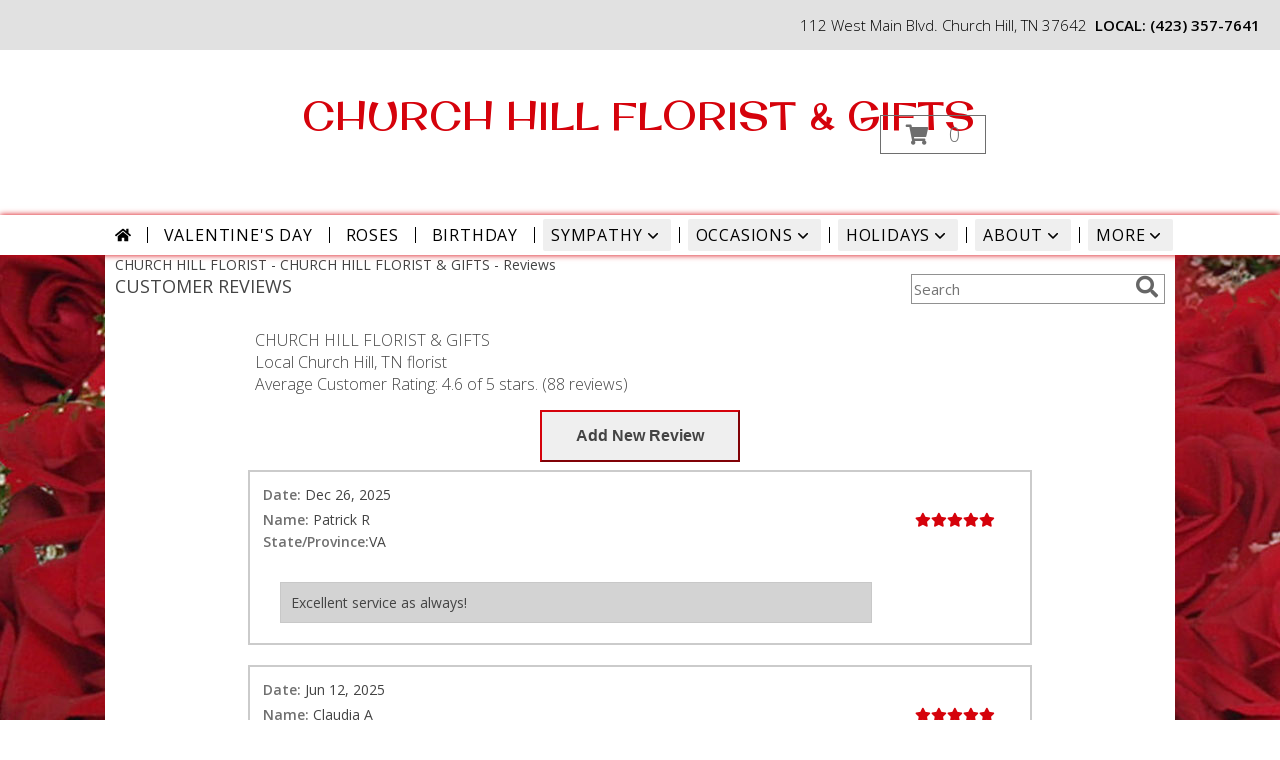

--- FILE ---
content_type: text/html; charset=UTF-8
request_url: https://www.churchhillflowers.com/reviews.php
body_size: 39962
content:
		<!DOCTYPE html>
		<html xmlns="http://www.w3.org/1999/xhtml" xml:lang="en" lang="en" xmlns:fb="http://www.facebook.com/2008/fbml">
		<head>
			<title>Customer Reviews</title>
            <meta http-equiv="Content-Type" content="text/html; charset=UTF-8" />
            <meta name="description" content = "Customer Reviews - These online reviews are from customers who ordered flowers, received flowers or spoke with customer service." />
            <meta name="keywords" content = "Customer Reviews, online reviews, flowers, flower delivery, customer service" />

            <meta property="og:title" content="CHURCH HILL FLORIST &amp; GIFTS" />
            <meta property="og:description" content="Customer Reviews - These online reviews are from customers who ordered flowers, received flowers or spoke with customer service." />
            <meta property="og:type" content="company" />
            <meta property="og:url" content="https://www.churchhillflowers.com/reviews.php" />
            <meta property="og:site_name" content="CHURCH HILL FLORIST &amp; GIFTS" >
            <meta property="og:image" content="">
            <meta property="og:image:secure_url" content="" >
            <meta property="fb:admins" content="1379470747" />
            <meta name="viewport" content="width=device-width, initial-scale=1">
            <link rel="apple-touch-icon" href="https://cdn.myfsn.com/myfsn/images/touch-icons/apple-touch-icon.png" />
            <link rel="apple-touch-icon" sizes="120x120" href="https://cdn.myfsn.com/myfsn/images/touch-icons/apple-touch-icon-120x120.png" />
            <link rel="apple-touch-icon" sizes="152x152" href="https://cdn.myfsn.com/myfsn/images/touch-icons/apple-touch-icon-152x152.png" />
            <link rel="apple-touch-icon" sizes="167x167" href="https://cdn.myfsn.com/myfsn/images/touch-icons/apple-touch-icon-167x167.png" />
            <link rel="apple-touch-icon" sizes="180x180" href="https://cdn.myfsn.com/myfsn/images/touch-icons/apple-touch-icon-180x180.png" />
            <link rel="icon" sizes="192x192" href="https://cdn.myfsn.com/myfsn/images/touch-icons/touch-icon-192x192.png">
			<link href="https://fonts.googleapis.com/css?family=Open+Sans:300,400,600&display=swap" rel="stylesheet" media="print" onload="this.media='all'; this.onload=null;" type="text/css">
			<link href="https://cdn.myfsn.com/js/jquery/slicknav/slicknav.min.css" rel="stylesheet" media="print" onload="this.media='all'; this.onload=null;" type="text/css">
			<link href="https://cdn.myfsn.com/js/jquery/jquery-ui-1.13.1-myfsn/jquery-ui.min.css" rel="stylesheet" media="print" onload="this.media='all'; this.onload=null;" type="text/css">
			<link href="https://cdn.myfsn.com/css/myfsn/base.css?v=191" rel="stylesheet" type="text/css">
			            <link rel="stylesheet" href="https://cdnjs.cloudflare.com/ajax/libs/font-awesome/5.15.4/css/all.min.css" media="print" onload="this.media='all'; this.onload=null;" type="text/css" integrity="sha384-DyZ88mC6Up2uqS4h/KRgHuoeGwBcD4Ng9SiP4dIRy0EXTlnuz47vAwmeGwVChigm" crossorigin="anonymous">
                        <link href="https://cdn.myfsn.com/css/myfsn/stylesMobile.css.php?v=191&solidColor1=535353&solidColor2=535353&pattern=florish-bg.png&multiColor=0&color=pink&template=inspiringOptions" rel="stylesheet" type="text/css" media="(max-width: 974px)">

            <link rel="stylesheet" href="https://cdn.myfsn.com/js/myfsn/front-end-dist/assets/layout-classic-Cq4XolPY.css" />
<link rel="modulepreload" href="https://cdn.myfsn.com/js/myfsn/front-end-dist/assets/layout-premier-Bs_lYGht.js" />
<link rel="modulepreload" href="https://cdn.myfsn.com/js/myfsn/front-end-dist/assets/layout-classic-V2NgZUhd.js" />
<script type="module" src="https://cdn.myfsn.com/js/myfsn/front-end-dist/assets/layout-premier-Bs_lYGht.js"></script>
<script type="module" src="https://cdn.myfsn.com/js/myfsn/front-end-dist/assets/layout-classic-V2NgZUhd.js"></script>
                    <style>
                        .tailwind {
                            --color-accent: 213 2 11;
                            --color-accentContrast: 255 255 255;
                            --color-accentContrastOpposite: 0 0 0;
                        }
                    </style>
                    
            			<link rel="canonical" href="https://www.churchhillflowers.com/reviews.php" />
			<script type="text/javascript" src="https://cdn.myfsn.com/js/jquery/jquery-3.6.0.min.js"></script>
                            <script type="text/javascript" src="https://cdn.myfsn.com/js/jquery/jquery-migrate-3.3.2.min.js"></script>
            
            <script defer type="text/javascript" src="https://cdn.myfsn.com/js/jquery/jquery-ui-1.13.1-myfsn/jquery-ui.min.js"></script>
            <script> jQuery.noConflict(); $j = jQuery; </script>
            <script>
                var _gaq = _gaq || [];
            </script>

			<script type="text/javascript" src="https://cdn.myfsn.com/js/jquery/slicknav/jquery.slicknav.min.js"></script>
			<script defer type="text/javascript" src="https://cdn.myfsn.com/js/myfsnProductInfo.js?v=191"></script>

        <!-- Upgraded to XHR based Google Analytics Code -->
                <script async src="https://www.googletagmanager.com/gtag/js?id=G-PGPRF5D00G"></script>
        <script>
            window.dataLayer = window.dataLayer || [];
            function gtag(){dataLayer.push(arguments);}
            gtag('js', new Date());

                            gtag('config', 'G-PGPRF5D00G');
                                gtag('config', 'G-EMLZ5PGJB1');
                        </script>
                    <script>
				function toggleHolidays(){
					$j(".hiddenHoliday").toggle();
				}
				
				function ping_url(a) {
					try { $j.ajax({ url: a, type: 'POST' }); }
					catch(ex) { }
					return true;
				}
				
				$j(function(){
					$j(".cartCount").append($j(".shoppingCartLink>a").text());
				});

			</script>
                        <script type="application/ld+json">{"@context":"https:\/\/schema.org","@type":"LocalBusiness","@id":"https:\/\/www.churchhillflowers.com","name":"CHURCH HILL FLORIST & GIFTS","telephone":"4233577641","email":"Smh2101cakes@yahoo.com","url":"https:\/\/www.churchhillflowers.com","priceRange":"35 - 700","address":{"@type":"PostalAddress","streetAddress":"112 West Main Blvd.","addressLocality":"Church Hill","addressRegion":"TN","postalCode":"37642","addressCountry":"USA"},"geo":{"@type":"GeoCoordinates","latitude":"36.52230","longitude":"-82.71300"},"image":"https:\/\/cdn.atwilltech.com\/myfsn\/images\/touch-icons\/touch-icon-192x192.png","openingHoursSpecification":[{"@type":"OpeningHoursSpecification","dayOfWeek":"Monday","opens":"11:00:00","closes":"16:00:00"},{"@type":"OpeningHoursSpecification","dayOfWeek":"Tuesday","opens":"11:00:00","closes":"16:00:00"},{"@type":"OpeningHoursSpecification","dayOfWeek":"Wednesday","opens":"11:00:00","closes":"16:00:00"},{"@type":"OpeningHoursSpecification","dayOfWeek":"Thursday","opens":"11:00:00","closes":"16:00:00"},{"@type":"OpeningHoursSpecification","dayOfWeek":"Friday","opens":"11:00:00","closes":"16:00:00"},{"@type":"OpeningHoursSpecification","dayOfWeek":"Saturday","opens":"11:00:00","closes":"13:00:00"},{"@type":"OpeningHoursSpecification","dayOfWeek":"Sunday","opens":"00:00","closes":"00:00"}],"specialOpeningHoursSpecification":[],"sameAs":["https:\/\/www.facebook.com\/churchhillflorist\/","https:\/\/www.google.com\/maps\/place\/CHURCH+HILL+FLORIST+%26+GIFTS\/@36.5224944,-82.728591,171m\/data=!3m1!1e3!4m18!1m12!4m11!1m3!2m2!1d-82.7266113!2d36.5282652!1m6!1m2!1s0x885af05df1de04a9:0xa681b34706d9a37b!2schurch+hill+flowers,+church+hill+tn+on+google+maps!2m2!1d-82.7136519!2d36.5222596!3m4!1s0x885af05df1de04a9:0xa681b34706d9a37b!8m2!3d36.522216!4d-82.728154","https:\/\/www.yelp.com\/biz\/church-hill-flower-and-gifts-church-hill-2"],"areaServed":{"@type":"Place","name":["Church Hill","Kingsport","Mount Carmel","Rogersville","Surgoinsville"]}}</script>            <script type="application/ld+json">{"@context":"https:\/\/schema.org","@type":"Service","serviceType":"Florist","provider":{"@type":"LocalBusiness","@id":"https:\/\/www.churchhillflowers.com"}}</script>            <script type="application/ld+json">{"@context":"https:\/\/schema.org","@type":"BreadcrumbList","name":"Site Map","itemListElement":[{"@type":"ListItem","position":1,"item":{"name":"Home","@id":"https:\/\/www.churchhillflowers.com\/"}},{"@type":"ListItem","position":2,"item":{"name":"Best Sellers","@id":"https:\/\/www.churchhillflowers.com\/best-sellers.php"}},{"@type":"ListItem","position":3,"item":{"name":"Occasions","@id":"https:\/\/www.churchhillflowers.com\/all_occasions.php"}},{"@type":"ListItem","position":4,"item":{"name":"Just Because","@id":"https:\/\/www.churchhillflowers.com\/any_occasion.php"}},{"@type":"ListItem","position":5,"item":{"name":"Anniversary Flowers","@id":"https:\/\/www.churchhillflowers.com\/anniversary.php"}},{"@type":"ListItem","position":6,"item":{"name":"Birthday Flowers","@id":"https:\/\/www.churchhillflowers.com\/birthday.php"}},{"@type":"ListItem","position":7,"item":{"name":"New Baby Flowers","@id":"https:\/\/www.churchhillflowers.com\/new_baby.php"}},{"@type":"ListItem","position":8,"item":{"name":"Get Well Flowers","@id":"https:\/\/www.churchhillflowers.com\/get_well.php"}},{"@type":"ListItem","position":9,"item":{"name":"Graduation Flowers","@id":"https:\/\/www.churchhillflowers.com\/graduation-flowers"}},{"@type":"ListItem","position":10,"item":{"name":"Back to School Flowers","@id":"https:\/\/www.churchhillflowers.com\/back-to-school-flowers"}},{"@type":"ListItem","position":11,"item":{"name":"Holidays","@id":"https:\/\/www.churchhillflowers.com\/holidays.php"}},{"@type":"ListItem","position":12,"item":{"name":"Valentine's Day","@id":"https:\/\/www.churchhillflowers.com\/valentines-day-flowers.php"}},{"@type":"ListItem","position":13,"item":{"name":"Passover","@id":"https:\/\/www.churchhillflowers.com\/passover.php"}},{"@type":"ListItem","position":14,"item":{"name":"Easter","@id":"https:\/\/www.churchhillflowers.com\/easter-flowers.php"}},{"@type":"ListItem","position":15,"item":{"name":"Admin Professionals Day","@id":"https:\/\/www.churchhillflowers.com\/admin-professionals-day-flowers.php"}},{"@type":"ListItem","position":16,"item":{"name":"Mother's Day","@id":"https:\/\/www.churchhillflowers.com\/mothers-day-flowers.php"}},{"@type":"ListItem","position":17,"item":{"name":"Father's Day","@id":"https:\/\/www.churchhillflowers.com\/fathers-day-flowers.php"}},{"@type":"ListItem","position":18,"item":{"name":"Rosh Hashanah","@id":"https:\/\/www.churchhillflowers.com\/rosh-hashanah.php"}},{"@type":"ListItem","position":19,"item":{"name":"Grandparents Day","@id":"https:\/\/www.churchhillflowers.com\/grandparents-day-flowers.php"}},{"@type":"ListItem","position":20,"item":{"name":"National Boss Day","@id":"https:\/\/www.churchhillflowers.com\/national-boss-day"}},{"@type":"ListItem","position":21,"item":{"name":"Sweetest Day","@id":"https:\/\/www.churchhillflowers.com\/holidays.php\/sweetest-day"}},{"@type":"ListItem","position":22,"item":{"name":"Halloween","@id":"https:\/\/www.churchhillflowers.com\/halloween-flowers.php"}},{"@type":"ListItem","position":23,"item":{"name":"Thanksgiving (USA)","@id":"https:\/\/www.churchhillflowers.com\/thanksgiving-flowers-usa.php"}},{"@type":"ListItem","position":24,"item":{"name":"Hanukkah","@id":"https:\/\/www.churchhillflowers.com\/hanukkah.php"}},{"@type":"ListItem","position":25,"item":{"name":"Kwanzaa","@id":"https:\/\/www.churchhillflowers.com\/kwanzaa.php"}},{"@type":"ListItem","position":26,"item":{"name":"Christmas","@id":"https:\/\/www.churchhillflowers.com\/christmas-flowers.php"}},{"@type":"ListItem","position":27,"item":{"name":"Roses","@id":"https:\/\/www.churchhillflowers.com\/roses.php"}},{"@type":"ListItem","position":28,"item":{"name":"Sympathy Flowers","@id":"https:\/\/www.churchhillflowers.com\/sympathy-flowers"}},{"@type":"ListItem","position":29,"item":{"name":"Funeral Flowers","@id":"https:\/\/www.churchhillflowers.com\/sympathy.php"}},{"@type":"ListItem","position":30,"item":{"name":"Cremation and Memorial","@id":"https:\/\/www.churchhillflowers.com\/sympathy-flowers\/cremation-and-memorial"}},{"@type":"ListItem","position":31,"item":{"name":"Standing Sprays & Wreaths","@id":"https:\/\/www.churchhillflowers.com\/sympathy-flowers\/standing-sprays"}},{"@type":"ListItem","position":32,"item":{"name":"Casket Flowers","@id":"https:\/\/www.churchhillflowers.com\/sympathy-flowers\/casket-flowers"}},{"@type":"ListItem","position":33,"item":{"name":"Sympathy Arrangements","@id":"https:\/\/www.churchhillflowers.com\/sympathy-flowers\/sympathy-arrangements"}},{"@type":"ListItem","position":34,"item":{"name":"For The Home","@id":"https:\/\/www.churchhillflowers.com\/sympathy-flowers\/for-the-home"}},{"@type":"ListItem","position":35,"item":{"name":"Plants","@id":"https:\/\/www.churchhillflowers.com\/plants.php"}},{"@type":"ListItem","position":36,"item":{"name":"Seasonal","@id":"https:\/\/www.churchhillflowers.com\/seasonal.php"}},{"@type":"ListItem","position":37,"item":{"name":"Winter Flowers","@id":"https:\/\/www.churchhillflowers.com\/winter-flowers.php"}},{"@type":"ListItem","position":38,"item":{"name":"Spring Flowers","@id":"https:\/\/www.churchhillflowers.com\/spring-flowers.php"}},{"@type":"ListItem","position":39,"item":{"name":"Summer Flowers","@id":"https:\/\/www.churchhillflowers.com\/summer-flowers.php"}},{"@type":"ListItem","position":40,"item":{"name":"Fall Flowers","@id":"https:\/\/www.churchhillflowers.com\/fall-flowers.php"}},{"@type":"ListItem","position":41,"item":{"name":"Modern\/Tropical Designs","@id":"https:\/\/www.churchhillflowers.com\/high-styles"}},{"@type":"ListItem","position":42,"item":{"name":"Gift Baskets","@id":"https:\/\/www.churchhillflowers.com\/gift-baskets"}},{"@type":"ListItem","position":43,"item":{"name":"Gift Items","@id":"https:\/\/www.churchhillflowers.com\/gift_items.php"}},{"@type":"ListItem","position":44,"item":{"name":"Wedding Flowers","@id":"https:\/\/www.churchhillflowers.com\/wedding-flowers"}},{"@type":"ListItem","position":45,"item":{"name":"Patriotic Flowers","@id":"https:\/\/www.churchhillflowers.com\/patriotic-flowers"}},{"@type":"ListItem","position":46,"item":{"name":"Prom Flowers","@id":"https:\/\/www.churchhillflowers.com\/prom-flowers"}},{"@type":"ListItem","position":47,"item":{"name":"Corsages","@id":"https:\/\/www.churchhillflowers.com\/prom-flowers\/corsages"}},{"@type":"ListItem","position":48,"item":{"name":"Boutonnieres","@id":"https:\/\/www.churchhillflowers.com\/prom-flowers\/boutonnieres"}},{"@type":"ListItem","position":49,"item":{"name":"Hairpieces & Handheld Bouquets","@id":"https:\/\/www.churchhillflowers.com\/prom-flowers\/hairpieces-handheld-bouquets"}},{"@type":"ListItem","position":50,"item":{"name":"En Espa\u00f1ol","@id":"https:\/\/www.churchhillflowers.com\/en-espanol.php"}},{"@type":"ListItem","position":51,"item":{"name":"Love & Romance","@id":"https:\/\/www.churchhillflowers.com\/love-romance"}},{"@type":"ListItem","position":52,"item":{"name":"About Us","@id":"https:\/\/www.churchhillflowers.com\/about_us.php"}},{"@type":"ListItem","position":53,"item":{"name":"Luxury","@id":"https:\/\/www.churchhillflowers.com\/luxury"}},{"@type":"ListItem","position":54,"item":{"name":"Reviews","@id":"https:\/\/www.churchhillflowers.com\/reviews.php"}},{"@type":"ListItem","position":55,"item":{"name":"Custom Orders","@id":"https:\/\/www.churchhillflowers.com\/custom_orders.php"}},{"@type":"ListItem","position":56,"item":{"name":"Special Offers","@id":"https:\/\/www.churchhillflowers.com\/special_offers.php"}},{"@type":"ListItem","position":57,"item":{"name":"Contact Us","@id":"https:\/\/www.churchhillflowers.com\/contact_us.php"}},{"@type":"ListItem","position":58,"item":{"name":"Flower Delivery","@id":"https:\/\/www.churchhillflowers.com\/flower-delivery.php"}},{"@type":"ListItem","position":59,"item":{"name":"Funeral Home Flower Delivery","@id":"https:\/\/www.churchhillflowers.com\/funeral-home-delivery.php"}},{"@type":"ListItem","position":60,"item":{"name":"Hospital Flower Delivery","@id":"https:\/\/www.churchhillflowers.com\/hospital-delivery.php"}},{"@type":"ListItem","position":61,"item":{"name":"Site Map","@id":"https:\/\/www.churchhillflowers.com\/site_map.php"}},{"@type":"ListItem","position":62,"item":{"name":"Wedding Bouquets","@id":"https:\/\/www.churchhillflowers.com\/wedding-bouquets"}},{"@type":"ListItem","position":63,"item":{"name":"Wedding Party Flowers","@id":"https:\/\/www.churchhillflowers.com\/wedding-party-flowers"}},{"@type":"ListItem","position":64,"item":{"name":"Ceremony Flowers","@id":"https:\/\/www.churchhillflowers.com\/ceremony-flowers"}},{"@type":"ListItem","position":65,"item":{"name":"Reception Flowers","@id":"https:\/\/www.churchhillflowers.com\/reception-flowers"}},{"@type":"ListItem","position":66,"item":{"name":"COVID-19-Update","@id":"https:\/\/www.churchhillflowers.com\/covid-19-update"}},{"@type":"ListItem","position":67,"item":{"name":"Faith Baked Cakes and Catering LLC","@id":"https:\/\/www.churchhillflowers.com\/faith-baked-cakes-and-catering-llc"}},{"@type":"ListItem","position":68,"item":{"name":"Lost Mountain Catering","@id":"https:\/\/www.churchhillflowers.com\/lost-mountain-catering"}},{"@type":"ListItem","position":69,"item":{"name":"Pricing & Substitution Policy","@id":"https:\/\/www.churchhillflowers.com\/pricing-substitution-policy"}},{"@type":"ListItem","position":70,"item":{"name":"Sympathy Collections","@id":"https:\/\/www.churchhillflowers.com\/sympathy-collections"}}]}</script>		</head>
		<body>
        		<div id="wrapper" class="js-nav-popover-boundary">
        <button onclick="window.location.href='#content'" class="skip-link">Skip to Main Content</button>
		<div style="font-size:22px;padding-top:1rem;display:none;" class='topMobileLink topMobileLeft'>
			<a style="text-decoration:none;display:block; height:45px;" onclick="return ping_url('/request/trackPhoneClick.php?clientId=290626&number=4233577641');" href="tel:+1-423-357-7641">
				<span style="vertical-align: middle;" class="fas fa-mobile fa-2x"></span>
					<span>(423) 357-7641</span>
			</a>
		</div>
		<div style="font-size:22px;padding-top:1rem;display:none;" class='topMobileLink topMobileRight'>
			<a href="#" onclick="$j('.shoppingCartLink').submit()" role="button" class='hoverLink' aria-label="View Items in Cart" style='font-weight: normal;
				text-decoration: none; font-size:22px;display:block; height:45px;'>
				<span style='padding-right:15px;' class='fa fa-shopping-cart fa-lg' aria-hidden='true'></span>
                <span class='cartCount' style='text-transform: none;'></span>
            </a>
		</div>
        <header><div class='socHeaderMsg'></div><div style='display: none;' class='msg_dialog' title=''></div><link rel="stylesheet" href="https://cdn.myfsn.com/css/myfsn/templates/inspiringOptions/inspiringOptions.css.php?v=191&amp;accentColor=D5020B&amp;navTextColor=%23FFFFFF&amp;pattern=florish-bg.png&amp;multiColor=0&amp;buttonTextColor=%23000000&amp;buttonAccentColor=%23BB79CB&amp;buttonAlign=left&amp;left=50px&amp;right=auto"><div id='headerShopInfo' class='breakout'><div id='topShopInfo'>112 West Main Blvd. Church Hill, TN 37642<div style='font-weight: 600; display: inline-block; margin-left: .5rem'>LOCAL:         <a  class="phoneNumberLink" href='tel: +1-423-357-7641' aria-label="Call local number: +1-423-357-7641"
            onclick="return ping_url('/request/trackPhoneClick.php?clientId=290626&number=4233577641');" >
            (423) 357-7641        </a>
        </div></div></div><div id='logoShopOutside' class='breakout' style='position:relative;'><link href="https://fonts.googleapis.com/css?family=Original Surfer&display=swap" rel="stylesheet" media="print" onload="this.media='all'; this.onload=null;" type="text/css">            <div class="logoName" style="display:inline-block">
                <div style='text-align:center;color:#D5020B;font-family:Original Surfer;font-size:40px;'><a class="headerLink foreColor" href="https://www.churchhillflowers.com">CHURCH HILL FLORIST & GIFTS</a>
                </div>
            </div>
            <div id=' cart_div' style='display:inline-block'></div>                <style>
                    @media (max-width: 1050px) {
                        #btnMobileShop,
                        .cartDiv {
                            display: none;
                        }
                    }
                </style>
                        <script>
            $j(function(){
                var iotagLine = $j("<div id='iotagLine'>");
                $j(iotagLine).text("Church Hill Florist is a brand of Faith Baked Cakes & Catering LLC. We are a one stop shop for all your floral, cake & catering needs");
                $j("#footer").prepend(iotagLine).prepend("<br>");
            });
        </script>
                    <div class="cartDiv">
                <form class="shoppingCartLink" action="https://www.churchhillflowers.com/Shopping_Cart.php" method="post">
                <input type="hidden" name="cartId" value="">
                <input type="hidden" name="sessionId" value="">
                <input type="hidden" name="shop_id" value="4233577641">
                <input type="hidden" name="order_src" value="">
                <input type="hidden" name="url_promo" value="">
                </form>

            <a href="#" onclick="$j('.shoppingCartLink').submit()" class='hoverLink' role="button"
			style='padding:5px 25px 5px 25px; border:1px solid hsl(0,0%,43%);
				font-weight:normal; text-decoration: none; font-size:20px; height: 90px;line-height: 90px;' aria-label="View Items in Cart">
				<span style='padding-right:15px' class='fa fa-shopping-cart' aria-hidden='true'></span>
                <span class='cartCount' style='text-transform: none;'
                    aria-label="0 item(s) in shopping cart"
                    >0</span>
            </a>
		            </div>
            </div><div class="breakout">        <div class="tailwind">
            <nav data-nav="site-desktop"
                 aria-label="Site"
                 class="hidden desktop:!block
                 bg-white py-1 shadow-navbar shadow-accent"
            >
                <ul class="flex justify-center">
                                            <li class="flex px-2 before:-left-2 before:relative before:h-4 before:self-center before:border-s first:before:content-none">
                                                            <a href="https://www.churchhillflowers.com"
                                   class="flex items-center self-stretch rounded-sm px-2 py-1 text-center uppercase tracking-wider hover:bg-accent/25 aria-expanded:bg-accent/25"
                                >
                                                                            <svg xmlns="http://www.w3.org/2000/svg" viewBox="0 0 576 512"
                                             role="img"
                                             aria-labelledby="fsn-id-0"
                                             fill="currentColor"
                                             class="size-4"
                                        >
                                            <title id="fsn-id-0">Home</title>
                                            <!--!Font Awesome Free 6.6.0 by @fontawesome - https://fontawesome.com License - https://fontawesome.com/license/free Copyright 2024 Fonticons, Inc.-->
                                            <path d="M280.4 148.3L96 300.1V464a16 16 0 0 0 16 16l112.1-.3a16 16 0 0 0 15.9-16V368a16 16 0 0 1 16-16h64a16 16 0 0 1 16 16v95.6a16 16 0 0 0 16 16.1L464 480a16 16 0 0 0 16-16V300L295.7 148.3a12.2 12.2 0 0 0 -15.3 0zM571.6 251.5L488 182.6V44.1a12 12 0 0 0 -12-12h-56a12 12 0 0 0 -12 12v72.6L318.5 43a48 48 0 0 0 -61 0L4.3 251.5a12 12 0 0 0 -1.6 16.9l25.5 31A12 12 0 0 0 45.2 301l235.2-193.7a12.2 12.2 0 0 1 15.3 0L530.9 301a12 12 0 0 0 16.9-1.6l25.5-31a12 12 0 0 0 -1.7-16.9z"/>
                                        </svg>
                                        </a>
                                                        </li>
                                                <li class="flex px-2 before:-left-2 before:relative before:h-4 before:self-center before:border-s first:before:content-none">
                                                            <a href="https://www.churchhillflowers.com/valentines-day-flowers.php"
                                   class="flex items-center self-stretch rounded-sm px-2 py-1 text-center uppercase tracking-wider hover:bg-accent/25 aria-expanded:bg-accent/25"
                                >
                                    Valentine&#039;s Day</a>
                                                        </li>
                                                <li class="flex px-2 before:-left-2 before:relative before:h-4 before:self-center before:border-s first:before:content-none">
                                                            <a href="https://www.churchhillflowers.com/roses.php"
                                   class="flex items-center self-stretch rounded-sm px-2 py-1 text-center uppercase tracking-wider hover:bg-accent/25 aria-expanded:bg-accent/25"
                                >
                                    Roses</a>
                                                        </li>
                                                <li class="flex px-2 before:-left-2 before:relative before:h-4 before:self-center before:border-s first:before:content-none">
                                                            <a href="https://www.churchhillflowers.com/birthday.php"
                                   class="flex items-center self-stretch rounded-sm px-2 py-1 text-center uppercase tracking-wider hover:bg-accent/25 aria-expanded:bg-accent/25"
                                >
                                    Birthday</a>
                                                        </li>
                                                <li class="flex px-2 before:-left-2 before:relative before:h-4 before:self-center before:border-s first:before:content-none">
                                                            <button type="button"
                                        popovertarget="fsn-id-1"
                                        aria-expanded="false"
                                        aria-controls="fsn-id-1"
                                        class="group flex items-center gap-1 rounded-sm px-2 py-1 text-center uppercase tracking-wider hover:bg-accent/25 aria-expanded:bg-accent/25"
                                >
                                    Sympathy                                    <svg xmlns="http://www.w3.org/2000/svg" viewBox="0 0 20 20" fill="currentColor"
                                         class="size-5 group-aria-expanded:rotate-180 motion-safe:transition-transform"
                                         aria-hidden="true"
                                    >
                                        <path fill-rule="evenodd" d="M5.22 8.22a.75.75 0 0 1 1.06 0L10 11.94l3.72-3.72a.75.75 0 1 1 1.06 1.06l-4.25 4.25a.75.75 0 0 1-1.06 0L5.22 9.28a.75.75 0 0 1 0-1.06Z" clip-rule="evenodd" />
                                    </svg>
                                </button>

                                                                <div popover
                                     id="fsn-id-1"
                                     hidden
                                     class="invisible absolute left-0 top-0 z-10 m-0 block max-w-[1070px] rounded-sm border border-black bg-[Canvas] p-2 text-[CanvasText] shadow-xl
                                            transition-opacity duration-300
                                            hidden:opacity-0 popover-open:visible"
                                >
                                    <ul class="columns-1 gap-x-2">
                                                                                    <li class="break-inside-avoid">
                                                <a href="https://www.churchhillflowers.com/sympathy-collections"
                                                   class="block rounded-sm border-2 border-transparent px-1 py-1 text-lg hover:border-accent hover:bg-accent/25 focus-visible:border-accent focus-visible:bg-accent/25 focus-visible:outline-none"
                                                >Sympathy Collections</a>
                                                                                            </li>
                                                                                        <li class="break-inside-avoid">
                                                <a href="https://www.churchhillflowers.com/sympathy-flowers"
                                                   class="block rounded-sm border-2 border-transparent px-1 py-1 text-lg hover:border-accent hover:bg-accent/25 focus-visible:border-accent focus-visible:bg-accent/25 focus-visible:outline-none"
                                                >Sympathy Flowers</a>
                                                                                                    <ul>
                                                                                                                    <li>
                                                                <a href="https://www.churchhillflowers.com/sympathy.php"
                                                                   class="block rounded-sm border-2 border-transparent py-0.5 pl-5 pr-1 hover:border-accent hover:bg-accent/25 focus-visible:border-accent focus-visible:bg-accent/25 focus-visible:outline-none"
                                                                >Funeral Flowers</a>
                                                            </li>
                                                                                                                        <li>
                                                                <a href="https://www.churchhillflowers.com/sympathy-flowers/cremation-and-memorial"
                                                                   class="block rounded-sm border-2 border-transparent py-0.5 pl-5 pr-1 hover:border-accent hover:bg-accent/25 focus-visible:border-accent focus-visible:bg-accent/25 focus-visible:outline-none"
                                                                >Cremation and Memorial</a>
                                                            </li>
                                                                                                                        <li>
                                                                <a href="https://www.churchhillflowers.com/sympathy-flowers/casket-flowers"
                                                                   class="block rounded-sm border-2 border-transparent py-0.5 pl-5 pr-1 hover:border-accent hover:bg-accent/25 focus-visible:border-accent focus-visible:bg-accent/25 focus-visible:outline-none"
                                                                >Casket Flowers</a>
                                                            </li>
                                                                                                                        <li>
                                                                <a href="https://www.churchhillflowers.com/sympathy-flowers/standing-sprays"
                                                                   class="block rounded-sm border-2 border-transparent py-0.5 pl-5 pr-1 hover:border-accent hover:bg-accent/25 focus-visible:border-accent focus-visible:bg-accent/25 focus-visible:outline-none"
                                                                >Standing Sprays &amp; Wreaths</a>
                                                            </li>
                                                                                                                        <li>
                                                                <a href="https://www.churchhillflowers.com/sympathy-flowers/sympathy-arrangements"
                                                                   class="block rounded-sm border-2 border-transparent py-0.5 pl-5 pr-1 hover:border-accent hover:bg-accent/25 focus-visible:border-accent focus-visible:bg-accent/25 focus-visible:outline-none"
                                                                >Sympathy Arrangements</a>
                                                            </li>
                                                                                                                        <li>
                                                                <a href="https://www.churchhillflowers.com/sympathy-flowers/for-the-home"
                                                                   class="block rounded-sm border-2 border-transparent py-0.5 pl-5 pr-1 hover:border-accent hover:bg-accent/25 focus-visible:border-accent focus-visible:bg-accent/25 focus-visible:outline-none"
                                                                >For The Home</a>
                                                            </li>
                                                                                                                </ul>
                                                                                                </li>
                                                                                </ul>
                                </div>
                                                        </li>
                                                <li class="flex px-2 before:-left-2 before:relative before:h-4 before:self-center before:border-s first:before:content-none">
                                                            <button type="button"
                                        popovertarget="fsn-id-2"
                                        aria-expanded="false"
                                        aria-controls="fsn-id-2"
                                        class="group flex items-center gap-1 rounded-sm px-2 py-1 text-center uppercase tracking-wider hover:bg-accent/25 aria-expanded:bg-accent/25"
                                >
                                    Occasions                                    <svg xmlns="http://www.w3.org/2000/svg" viewBox="0 0 20 20" fill="currentColor"
                                         class="size-5 group-aria-expanded:rotate-180 motion-safe:transition-transform"
                                         aria-hidden="true"
                                    >
                                        <path fill-rule="evenodd" d="M5.22 8.22a.75.75 0 0 1 1.06 0L10 11.94l3.72-3.72a.75.75 0 1 1 1.06 1.06l-4.25 4.25a.75.75 0 0 1-1.06 0L5.22 9.28a.75.75 0 0 1 0-1.06Z" clip-rule="evenodd" />
                                    </svg>
                                </button>

                                                                <div popover
                                     id="fsn-id-2"
                                     hidden
                                     class="invisible absolute left-0 top-0 z-10 m-0 block max-w-[1070px] rounded-sm border border-black bg-[Canvas] p-2 text-[CanvasText] shadow-xl
                                            transition-opacity duration-300
                                            hidden:opacity-0 popover-open:visible"
                                >
                                    <ul class="columns-2 gap-x-2">
                                                                                    <li class="break-inside-avoid">
                                                <a href="https://www.churchhillflowers.com/patriotic-flowers"
                                                   class="block rounded-sm border-2 border-transparent px-1 py-1 text-lg hover:border-accent hover:bg-accent/25 focus-visible:border-accent focus-visible:bg-accent/25 focus-visible:outline-none"
                                                >Patriotic Flowers</a>
                                                                                            </li>
                                                                                        <li class="break-inside-avoid">
                                                <a href="https://www.churchhillflowers.com/wedding-flowers"
                                                   class="block rounded-sm border-2 border-transparent px-1 py-1 text-lg hover:border-accent hover:bg-accent/25 focus-visible:border-accent focus-visible:bg-accent/25 focus-visible:outline-none"
                                                >Wedding Flowers</a>
                                                                                            </li>
                                                                                        <li class="break-inside-avoid">
                                                <a href="https://www.churchhillflowers.com/wedding-bouquets"
                                                   class="block rounded-sm border-2 border-transparent px-1 py-1 text-lg hover:border-accent hover:bg-accent/25 focus-visible:border-accent focus-visible:bg-accent/25 focus-visible:outline-none"
                                                >Wedding Bouquets</a>
                                                                                            </li>
                                                                                        <li class="break-inside-avoid">
                                                <a href="https://www.churchhillflowers.com/wedding-party-flowers"
                                                   class="block rounded-sm border-2 border-transparent px-1 py-1 text-lg hover:border-accent hover:bg-accent/25 focus-visible:border-accent focus-visible:bg-accent/25 focus-visible:outline-none"
                                                >Wedding Party Flowers</a>
                                                                                            </li>
                                                                                        <li class="break-inside-avoid">
                                                <a href="https://www.churchhillflowers.com/ceremony-flowers"
                                                   class="block rounded-sm border-2 border-transparent px-1 py-1 text-lg hover:border-accent hover:bg-accent/25 focus-visible:border-accent focus-visible:bg-accent/25 focus-visible:outline-none"
                                                >Ceremony Flowers</a>
                                                                                            </li>
                                                                                        <li class="break-inside-avoid">
                                                <a href="https://www.churchhillflowers.com/reception-flowers"
                                                   class="block rounded-sm border-2 border-transparent px-1 py-1 text-lg hover:border-accent hover:bg-accent/25 focus-visible:border-accent focus-visible:bg-accent/25 focus-visible:outline-none"
                                                >Reception Flowers</a>
                                                                                            </li>
                                                                                        <li class="break-inside-avoid">
                                                <a href="https://www.churchhillflowers.com/all_occasions.php"
                                                   class="block rounded-sm border-2 border-transparent px-1 py-1 text-lg hover:border-accent hover:bg-accent/25 focus-visible:border-accent focus-visible:bg-accent/25 focus-visible:outline-none"
                                                >Occasions</a>
                                                                                                    <ul>
                                                                                                                    <li>
                                                                <a href="https://www.churchhillflowers.com/any_occasion.php"
                                                                   class="block rounded-sm border-2 border-transparent py-0.5 pl-5 pr-1 hover:border-accent hover:bg-accent/25 focus-visible:border-accent focus-visible:bg-accent/25 focus-visible:outline-none"
                                                                >Just Because</a>
                                                            </li>
                                                                                                                        <li>
                                                                <a href="https://www.churchhillflowers.com/anniversary.php"
                                                                   class="block rounded-sm border-2 border-transparent py-0.5 pl-5 pr-1 hover:border-accent hover:bg-accent/25 focus-visible:border-accent focus-visible:bg-accent/25 focus-visible:outline-none"
                                                                >Anniversary Flowers</a>
                                                            </li>
                                                                                                                        <li>
                                                                <a href="https://www.churchhillflowers.com/birthday.php"
                                                                   class="block rounded-sm border-2 border-transparent py-0.5 pl-5 pr-1 hover:border-accent hover:bg-accent/25 focus-visible:border-accent focus-visible:bg-accent/25 focus-visible:outline-none"
                                                                >Birthday Flowers</a>
                                                            </li>
                                                                                                                        <li>
                                                                <a href="https://www.churchhillflowers.com/get_well.php"
                                                                   class="block rounded-sm border-2 border-transparent py-0.5 pl-5 pr-1 hover:border-accent hover:bg-accent/25 focus-visible:border-accent focus-visible:bg-accent/25 focus-visible:outline-none"
                                                                >Get Well Flowers</a>
                                                            </li>
                                                                                                                        <li>
                                                                <a href="https://www.churchhillflowers.com/graduation-flowers"
                                                                   class="block rounded-sm border-2 border-transparent py-0.5 pl-5 pr-1 hover:border-accent hover:bg-accent/25 focus-visible:border-accent focus-visible:bg-accent/25 focus-visible:outline-none"
                                                                >Graduation Flowers</a>
                                                            </li>
                                                                                                                        <li>
                                                                <a href="https://www.churchhillflowers.com/new_baby.php"
                                                                   class="block rounded-sm border-2 border-transparent py-0.5 pl-5 pr-1 hover:border-accent hover:bg-accent/25 focus-visible:border-accent focus-visible:bg-accent/25 focus-visible:outline-none"
                                                                >New Baby Flowers</a>
                                                            </li>
                                                                                                                        <li>
                                                                <a href="https://www.churchhillflowers.com/back-to-school-flowers"
                                                                   class="block rounded-sm border-2 border-transparent py-0.5 pl-5 pr-1 hover:border-accent hover:bg-accent/25 focus-visible:border-accent focus-visible:bg-accent/25 focus-visible:outline-none"
                                                                >Back to School Flowers</a>
                                                            </li>
                                                                                                                </ul>
                                                                                                </li>
                                                                                        <li class="break-inside-avoid">
                                                <a href="https://www.churchhillflowers.com/prom-flowers"
                                                   class="block rounded-sm border-2 border-transparent px-1 py-1 text-lg hover:border-accent hover:bg-accent/25 focus-visible:border-accent focus-visible:bg-accent/25 focus-visible:outline-none"
                                                >Prom Flowers</a>
                                                                                                    <ul>
                                                                                                                    <li>
                                                                <a href="https://www.churchhillflowers.com/prom-flowers/corsages"
                                                                   class="block rounded-sm border-2 border-transparent py-0.5 pl-5 pr-1 hover:border-accent hover:bg-accent/25 focus-visible:border-accent focus-visible:bg-accent/25 focus-visible:outline-none"
                                                                >Corsages</a>
                                                            </li>
                                                                                                                        <li>
                                                                <a href="https://www.churchhillflowers.com/prom-flowers/boutonnieres"
                                                                   class="block rounded-sm border-2 border-transparent py-0.5 pl-5 pr-1 hover:border-accent hover:bg-accent/25 focus-visible:border-accent focus-visible:bg-accent/25 focus-visible:outline-none"
                                                                >Boutonnieres</a>
                                                            </li>
                                                                                                                        <li>
                                                                <a href="https://www.churchhillflowers.com/prom-flowers/hairpieces-handheld-bouquets"
                                                                   class="block rounded-sm border-2 border-transparent py-0.5 pl-5 pr-1 hover:border-accent hover:bg-accent/25 focus-visible:border-accent focus-visible:bg-accent/25 focus-visible:outline-none"
                                                                >Hairpieces &amp; Handheld Bouquets</a>
                                                            </li>
                                                                                                                </ul>
                                                                                                </li>
                                                                                </ul>
                                </div>
                                                        </li>
                                                <li class="flex px-2 before:-left-2 before:relative before:h-4 before:self-center before:border-s first:before:content-none">
                                                            <button type="button"
                                        popovertarget="fsn-id-3"
                                        aria-expanded="false"
                                        aria-controls="fsn-id-3"
                                        class="group flex items-center gap-1 rounded-sm px-2 py-1 text-center uppercase tracking-wider hover:bg-accent/25 aria-expanded:bg-accent/25"
                                >
                                    Holidays                                    <svg xmlns="http://www.w3.org/2000/svg" viewBox="0 0 20 20" fill="currentColor"
                                         class="size-5 group-aria-expanded:rotate-180 motion-safe:transition-transform"
                                         aria-hidden="true"
                                    >
                                        <path fill-rule="evenodd" d="M5.22 8.22a.75.75 0 0 1 1.06 0L10 11.94l3.72-3.72a.75.75 0 1 1 1.06 1.06l-4.25 4.25a.75.75 0 0 1-1.06 0L5.22 9.28a.75.75 0 0 1 0-1.06Z" clip-rule="evenodd" />
                                    </svg>
                                </button>

                                                                <div popover
                                     id="fsn-id-3"
                                     hidden
                                     class="invisible absolute left-0 top-0 z-10 m-0 block max-w-[1070px] rounded-sm border border-black bg-[Canvas] p-2 text-[CanvasText] shadow-xl
                                            transition-opacity duration-300
                                            hidden:opacity-0 popover-open:visible"
                                >
                                    <ul class="columns-1 gap-x-2">
                                                                                    <li class="break-inside-avoid">
                                                <a href="https://www.churchhillflowers.com/holidays.php"
                                                   class="block rounded-sm border-2 border-transparent px-1 py-1 text-lg hover:border-accent hover:bg-accent/25 focus-visible:border-accent focus-visible:bg-accent/25 focus-visible:outline-none"
                                                >Holidays</a>
                                                                                                    <ul>
                                                                                                                    <li>
                                                                <a href="https://www.churchhillflowers.com/valentines-day-flowers.php"
                                                                   class="block rounded-sm border-2 border-transparent py-0.5 pl-5 pr-1 hover:border-accent hover:bg-accent/25 focus-visible:border-accent focus-visible:bg-accent/25 focus-visible:outline-none"
                                                                >Valentine&#039;s Day</a>
                                                            </li>
                                                                                                                        <li>
                                                                <a href="https://www.churchhillflowers.com/passover.php"
                                                                   class="block rounded-sm border-2 border-transparent py-0.5 pl-5 pr-1 hover:border-accent hover:bg-accent/25 focus-visible:border-accent focus-visible:bg-accent/25 focus-visible:outline-none"
                                                                >Passover</a>
                                                            </li>
                                                                                                                        <li>
                                                                <a href="https://www.churchhillflowers.com/easter-flowers.php"
                                                                   class="block rounded-sm border-2 border-transparent py-0.5 pl-5 pr-1 hover:border-accent hover:bg-accent/25 focus-visible:border-accent focus-visible:bg-accent/25 focus-visible:outline-none"
                                                                >Easter</a>
                                                            </li>
                                                                                                                        <li>
                                                                <a href="https://www.churchhillflowers.com/admin-professionals-day-flowers.php"
                                                                   class="block rounded-sm border-2 border-transparent py-0.5 pl-5 pr-1 hover:border-accent hover:bg-accent/25 focus-visible:border-accent focus-visible:bg-accent/25 focus-visible:outline-none"
                                                                >Admin Professionals Day</a>
                                                            </li>
                                                                                                                        <li>
                                                                <a href="https://www.churchhillflowers.com/mothers-day-flowers.php"
                                                                   class="block rounded-sm border-2 border-transparent py-0.5 pl-5 pr-1 hover:border-accent hover:bg-accent/25 focus-visible:border-accent focus-visible:bg-accent/25 focus-visible:outline-none"
                                                                >Mother&#039;s Day</a>
                                                            </li>
                                                                                                                        <li>
                                                                <a href="https://www.churchhillflowers.com/fathers-day-flowers.php"
                                                                   class="block rounded-sm border-2 border-transparent py-0.5 pl-5 pr-1 hover:border-accent hover:bg-accent/25 focus-visible:border-accent focus-visible:bg-accent/25 focus-visible:outline-none"
                                                                >Father&#039;s Day</a>
                                                            </li>
                                                                                                                        <li>
                                                                <a href="https://www.churchhillflowers.com/rosh-hashanah.php"
                                                                   class="block rounded-sm border-2 border-transparent py-0.5 pl-5 pr-1 hover:border-accent hover:bg-accent/25 focus-visible:border-accent focus-visible:bg-accent/25 focus-visible:outline-none"
                                                                >Rosh Hashanah</a>
                                                            </li>
                                                                                                                        <li>
                                                                <a href="https://www.churchhillflowers.com/grandparents-day-flowers.php"
                                                                   class="block rounded-sm border-2 border-transparent py-0.5 pl-5 pr-1 hover:border-accent hover:bg-accent/25 focus-visible:border-accent focus-visible:bg-accent/25 focus-visible:outline-none"
                                                                >Grandparents Day</a>
                                                            </li>
                                                                                                                        <li>
                                                                <a href="https://www.churchhillflowers.com/national-boss-day"
                                                                   class="block rounded-sm border-2 border-transparent py-0.5 pl-5 pr-1 hover:border-accent hover:bg-accent/25 focus-visible:border-accent focus-visible:bg-accent/25 focus-visible:outline-none"
                                                                >National Boss Day</a>
                                                            </li>
                                                                                                                        <li>
                                                                <a href="https://www.churchhillflowers.com/holidays.php/sweetest-day"
                                                                   class="block rounded-sm border-2 border-transparent py-0.5 pl-5 pr-1 hover:border-accent hover:bg-accent/25 focus-visible:border-accent focus-visible:bg-accent/25 focus-visible:outline-none"
                                                                >Sweetest Day</a>
                                                            </li>
                                                                                                                        <li>
                                                                <a href="https://www.churchhillflowers.com/halloween-flowers.php"
                                                                   class="block rounded-sm border-2 border-transparent py-0.5 pl-5 pr-1 hover:border-accent hover:bg-accent/25 focus-visible:border-accent focus-visible:bg-accent/25 focus-visible:outline-none"
                                                                >Halloween</a>
                                                            </li>
                                                                                                                        <li>
                                                                <a href="https://www.churchhillflowers.com/thanksgiving-flowers-usa.php"
                                                                   class="block rounded-sm border-2 border-transparent py-0.5 pl-5 pr-1 hover:border-accent hover:bg-accent/25 focus-visible:border-accent focus-visible:bg-accent/25 focus-visible:outline-none"
                                                                >Thanksgiving (USA)</a>
                                                            </li>
                                                                                                                        <li>
                                                                <a href="https://www.churchhillflowers.com/hanukkah.php"
                                                                   class="block rounded-sm border-2 border-transparent py-0.5 pl-5 pr-1 hover:border-accent hover:bg-accent/25 focus-visible:border-accent focus-visible:bg-accent/25 focus-visible:outline-none"
                                                                >Hanukkah</a>
                                                            </li>
                                                                                                                        <li>
                                                                <a href="https://www.churchhillflowers.com/kwanzaa.php"
                                                                   class="block rounded-sm border-2 border-transparent py-0.5 pl-5 pr-1 hover:border-accent hover:bg-accent/25 focus-visible:border-accent focus-visible:bg-accent/25 focus-visible:outline-none"
                                                                >Kwanzaa</a>
                                                            </li>
                                                                                                                        <li>
                                                                <a href="https://www.churchhillflowers.com/christmas-flowers.php"
                                                                   class="block rounded-sm border-2 border-transparent py-0.5 pl-5 pr-1 hover:border-accent hover:bg-accent/25 focus-visible:border-accent focus-visible:bg-accent/25 focus-visible:outline-none"
                                                                >Christmas</a>
                                                            </li>
                                                                                                                </ul>
                                                                                                </li>
                                                                                </ul>
                                </div>
                                                        </li>
                                                <li class="flex px-2 before:-left-2 before:relative before:h-4 before:self-center before:border-s first:before:content-none">
                                                            <button type="button"
                                        popovertarget="fsn-id-4"
                                        aria-expanded="false"
                                        aria-controls="fsn-id-4"
                                        class="group flex items-center gap-1 rounded-sm px-2 py-1 text-center uppercase tracking-wider hover:bg-accent/25 aria-expanded:bg-accent/25"
                                >
                                    About                                    <svg xmlns="http://www.w3.org/2000/svg" viewBox="0 0 20 20" fill="currentColor"
                                         class="size-5 group-aria-expanded:rotate-180 motion-safe:transition-transform"
                                         aria-hidden="true"
                                    >
                                        <path fill-rule="evenodd" d="M5.22 8.22a.75.75 0 0 1 1.06 0L10 11.94l3.72-3.72a.75.75 0 1 1 1.06 1.06l-4.25 4.25a.75.75 0 0 1-1.06 0L5.22 9.28a.75.75 0 0 1 0-1.06Z" clip-rule="evenodd" />
                                    </svg>
                                </button>

                                                                <div popover
                                     id="fsn-id-4"
                                     hidden
                                     class="invisible absolute left-0 top-0 z-10 m-0 block max-w-[1070px] rounded-sm border border-black bg-[Canvas] p-2 text-[CanvasText] shadow-xl
                                            transition-opacity duration-300
                                            hidden:opacity-0 popover-open:visible"
                                >
                                    <ul class="columns-1 gap-x-2">
                                                                                    <li class="break-inside-avoid">
                                                <a href="https://www.churchhillflowers.com/about_us.php"
                                                   class="block rounded-sm border-2 border-transparent px-1 py-1 text-lg hover:border-accent hover:bg-accent/25 focus-visible:border-accent focus-visible:bg-accent/25 focus-visible:outline-none"
                                                >About Us</a>
                                                                                            </li>
                                                                                        <li class="break-inside-avoid">
                                                <a href="https://www.churchhillflowers.com/contact_us.php"
                                                   class="block rounded-sm border-2 border-transparent px-1 py-1 text-lg hover:border-accent hover:bg-accent/25 focus-visible:border-accent focus-visible:bg-accent/25 focus-visible:outline-none"
                                                >Contact Us</a>
                                                                                            </li>
                                                                                        <li class="break-inside-avoid">
                                                <a href="https://www.churchhillflowers.com/reviews.php"
                                                   class="block rounded-sm border-2 border-transparent px-1 py-1 text-lg hover:border-accent hover:bg-accent/25 focus-visible:border-accent focus-visible:bg-accent/25 focus-visible:outline-none"
                                                >Reviews</a>
                                                                                            </li>
                                                                                </ul>
                                </div>
                                                        </li>
                                                <li class="flex px-2 before:-left-2 before:relative before:h-4 before:self-center before:border-s first:before:content-none">
                                                            <button type="button"
                                        popovertarget="fsn-id-5"
                                        aria-expanded="false"
                                        aria-controls="fsn-id-5"
                                        class="group flex items-center gap-1 rounded-sm px-2 py-1 text-center uppercase tracking-wider hover:bg-accent/25 aria-expanded:bg-accent/25"
                                >
                                    More                                    <svg xmlns="http://www.w3.org/2000/svg" viewBox="0 0 20 20" fill="currentColor"
                                         class="size-5 group-aria-expanded:rotate-180 motion-safe:transition-transform"
                                         aria-hidden="true"
                                    >
                                        <path fill-rule="evenodd" d="M5.22 8.22a.75.75 0 0 1 1.06 0L10 11.94l3.72-3.72a.75.75 0 1 1 1.06 1.06l-4.25 4.25a.75.75 0 0 1-1.06 0L5.22 9.28a.75.75 0 0 1 0-1.06Z" clip-rule="evenodd" />
                                    </svg>
                                </button>

                                                                <div popover
                                     id="fsn-id-5"
                                     hidden
                                     class="invisible absolute left-0 top-0 z-10 m-0 block max-w-[1070px] rounded-sm border border-black bg-[Canvas] p-2 text-[CanvasText] shadow-xl
                                            transition-opacity duration-300
                                            hidden:opacity-0 popover-open:visible"
                                >
                                    <ul class="columns-3 gap-x-2">
                                                                                    <li class="break-inside-avoid">
                                                <a href="https://www.churchhillflowers.com/faith-baked-cakes-and-catering-llc"
                                                   class="block rounded-sm border-2 border-transparent px-1 py-1 text-lg hover:border-accent hover:bg-accent/25 focus-visible:border-accent focus-visible:bg-accent/25 focus-visible:outline-none"
                                                >Faith Baked Cakes and Catering LLC</a>
                                                                                            </li>
                                                                                        <li class="break-inside-avoid">
                                                <a href="https://www.churchhillflowers.com/lost-mountain-catering"
                                                   class="block rounded-sm border-2 border-transparent px-1 py-1 text-lg hover:border-accent hover:bg-accent/25 focus-visible:border-accent focus-visible:bg-accent/25 focus-visible:outline-none"
                                                >Lost Mountain Catering</a>
                                                                                            </li>
                                                                                        <li class="break-inside-avoid">
                                                <a href="https://www.churchhillflowers.com/pricing-substitution-policy"
                                                   class="block rounded-sm border-2 border-transparent px-1 py-1 text-lg hover:border-accent hover:bg-accent/25 focus-visible:border-accent focus-visible:bg-accent/25 focus-visible:outline-none"
                                                >Pricing &amp; Substitution Policy</a>
                                                                                            </li>
                                                                                        <li class="break-inside-avoid">
                                                <a href="https://www.churchhillflowers.com/love-romance"
                                                   class="block rounded-sm border-2 border-transparent px-1 py-1 text-lg hover:border-accent hover:bg-accent/25 focus-visible:border-accent focus-visible:bg-accent/25 focus-visible:outline-none"
                                                >Love &amp; Romance</a>
                                                                                            </li>
                                                                                        <li class="break-inside-avoid">
                                                <a href="https://www.churchhillflowers.com/luxury"
                                                   class="block rounded-sm border-2 border-transparent px-1 py-1 text-lg hover:border-accent hover:bg-accent/25 focus-visible:border-accent focus-visible:bg-accent/25 focus-visible:outline-none"
                                                >Luxury</a>
                                                                                            </li>
                                                                                        <li class="break-inside-avoid">
                                                <a href="https://www.churchhillflowers.com/en-espanol.php"
                                                   class="block rounded-sm border-2 border-transparent px-1 py-1 text-lg hover:border-accent hover:bg-accent/25 focus-visible:border-accent focus-visible:bg-accent/25 focus-visible:outline-none"
                                                >En Español</a>
                                                                                            </li>
                                                                                        <li class="break-inside-avoid">
                                                <a href="https://www.churchhillflowers.com/custom_orders.php"
                                                   class="block rounded-sm border-2 border-transparent px-1 py-1 text-lg hover:border-accent hover:bg-accent/25 focus-visible:border-accent focus-visible:bg-accent/25 focus-visible:outline-none"
                                                >Custom Orders</a>
                                                                                            </li>
                                                                                        <li class="break-inside-avoid">
                                                <a href="https://www.churchhillflowers.com/best-sellers.php"
                                                   class="block rounded-sm border-2 border-transparent px-1 py-1 text-lg hover:border-accent hover:bg-accent/25 focus-visible:border-accent focus-visible:bg-accent/25 focus-visible:outline-none"
                                                >Best Sellers</a>
                                                                                            </li>
                                                                                        <li class="break-inside-avoid">
                                                <a href="https://www.churchhillflowers.com/plants.php"
                                                   class="block rounded-sm border-2 border-transparent px-1 py-1 text-lg hover:border-accent hover:bg-accent/25 focus-visible:border-accent focus-visible:bg-accent/25 focus-visible:outline-none"
                                                >Plants</a>
                                                                                            </li>
                                                                                        <li class="break-inside-avoid">
                                                <a href="https://www.churchhillflowers.com/gift-baskets"
                                                   class="block rounded-sm border-2 border-transparent px-1 py-1 text-lg hover:border-accent hover:bg-accent/25 focus-visible:border-accent focus-visible:bg-accent/25 focus-visible:outline-none"
                                                >Gift Baskets</a>
                                                                                            </li>
                                                                                        <li class="break-inside-avoid">
                                                <a href="https://www.churchhillflowers.com/gift_items.php"
                                                   class="block rounded-sm border-2 border-transparent px-1 py-1 text-lg hover:border-accent hover:bg-accent/25 focus-visible:border-accent focus-visible:bg-accent/25 focus-visible:outline-none"
                                                >Gift Items</a>
                                                                                            </li>
                                                                                        <li class="break-inside-avoid">
                                                <a href="https://www.churchhillflowers.com/high-styles"
                                                   class="block rounded-sm border-2 border-transparent px-1 py-1 text-lg hover:border-accent hover:bg-accent/25 focus-visible:border-accent focus-visible:bg-accent/25 focus-visible:outline-none"
                                                >Modern/Tropical Designs</a>
                                                                                            </li>
                                                                                        <li class="break-inside-avoid">
                                                <a href="https://www.churchhillflowers.com/special_offers.php"
                                                   class="block rounded-sm border-2 border-transparent px-1 py-1 text-lg hover:border-accent hover:bg-accent/25 focus-visible:border-accent focus-visible:bg-accent/25 focus-visible:outline-none"
                                                >Special Offers</a>
                                                                                            </li>
                                                                                        <li class="break-inside-avoid">
                                                <a href="https://www.churchhillflowers.com/covid-19-update"
                                                   class="block rounded-sm border-2 border-transparent px-1 py-1 text-lg hover:border-accent hover:bg-accent/25 focus-visible:border-accent focus-visible:bg-accent/25 focus-visible:outline-none"
                                                >COVID-19-Update</a>
                                                                                            </li>
                                                                                        <li class="break-inside-avoid">
                                                <a href="https://www.churchhillflowers.com/flower-delivery.php"
                                                   class="block rounded-sm border-2 border-transparent px-1 py-1 text-lg hover:border-accent hover:bg-accent/25 focus-visible:border-accent focus-visible:bg-accent/25 focus-visible:outline-none"
                                                >Flower Delivery</a>
                                                                                                    <ul>
                                                                                                                    <li>
                                                                <a href="https://www.churchhillflowers.com/funeral-home-delivery.php"
                                                                   class="block rounded-sm border-2 border-transparent py-0.5 pl-5 pr-1 hover:border-accent hover:bg-accent/25 focus-visible:border-accent focus-visible:bg-accent/25 focus-visible:outline-none"
                                                                >Funeral Home Flower Delivery</a>
                                                            </li>
                                                                                                                        <li>
                                                                <a href="https://www.churchhillflowers.com/hospital-delivery.php"
                                                                   class="block rounded-sm border-2 border-transparent py-0.5 pl-5 pr-1 hover:border-accent hover:bg-accent/25 focus-visible:border-accent focus-visible:bg-accent/25 focus-visible:outline-none"
                                                                >Hospital Flower Delivery</a>
                                                            </li>
                                                                                                                </ul>
                                                                                                </li>
                                                                                        <li class="break-inside-avoid">
                                                <a href="https://www.churchhillflowers.com/seasonal.php"
                                                   class="block rounded-sm border-2 border-transparent px-1 py-1 text-lg hover:border-accent hover:bg-accent/25 focus-visible:border-accent focus-visible:bg-accent/25 focus-visible:outline-none"
                                                >Seasonal</a>
                                                                                                    <ul>
                                                                                                                    <li>
                                                                <a href="https://www.churchhillflowers.com/winter-flowers.php"
                                                                   class="block rounded-sm border-2 border-transparent py-0.5 pl-5 pr-1 hover:border-accent hover:bg-accent/25 focus-visible:border-accent focus-visible:bg-accent/25 focus-visible:outline-none"
                                                                >Winter Flowers</a>
                                                            </li>
                                                                                                                        <li>
                                                                <a href="https://www.churchhillflowers.com/spring-flowers.php"
                                                                   class="block rounded-sm border-2 border-transparent py-0.5 pl-5 pr-1 hover:border-accent hover:bg-accent/25 focus-visible:border-accent focus-visible:bg-accent/25 focus-visible:outline-none"
                                                                >Spring Flowers</a>
                                                            </li>
                                                                                                                        <li>
                                                                <a href="https://www.churchhillflowers.com/summer-flowers.php"
                                                                   class="block rounded-sm border-2 border-transparent py-0.5 pl-5 pr-1 hover:border-accent hover:bg-accent/25 focus-visible:border-accent focus-visible:bg-accent/25 focus-visible:outline-none"
                                                                >Summer Flowers</a>
                                                            </li>
                                                                                                                        <li>
                                                                <a href="https://www.churchhillflowers.com/fall-flowers.php"
                                                                   class="block rounded-sm border-2 border-transparent py-0.5 pl-5 pr-1 hover:border-accent hover:bg-accent/25 focus-visible:border-accent focus-visible:bg-accent/25 focus-visible:outline-none"
                                                                >Fall Flowers</a>
                                                            </li>
                                                                                                                </ul>
                                                                                                </li>
                                                                                        <li class="break-inside-avoid">
                                                <a href="https://www.churchhillflowers.com/site_map.php"
                                                   class="block rounded-sm border-2 border-transparent px-1 py-1 text-lg hover:border-accent hover:bg-accent/25 focus-visible:border-accent focus-visible:bg-accent/25 focus-visible:outline-none"
                                                >Site Map</a>
                                                                                            </li>
                                                                                </ul>
                                </div>
                                                        </li>
                                        </ul>
            </nav>

                        <nav data-nav="site-mobile"
                 aria-label="Site"
                 class="grid grid-cols-2 gap-x-px text-2xl desktop:hidden bg-accent shadow-navbar shadow-accent"
            >
                <button type="button"
                        data-show-dialog="fsn-id-6"
                        class="flex items-center justify-center gap-x-2 px-4 py-2 text-[#444] bg-white outline-offset-[-3px]">
                                        <svg xmlns="http://www.w3.org/2000/svg" viewBox="0 0 448 512"
                         aria-hidden="true"
                         fill="currentColor"
                         class="size-5"
                    >
                        <!--!Font Awesome Free 6.6.0 by @fontawesome - https://fontawesome.com License - https://fontawesome.com/license/free Copyright 2024 Fonticons, Inc.-->
                        <path d="M16 132h416c8.8 0 16-7.2 16-16V76c0-8.8-7.2-16-16-16H16C7.2 60 0 67.2 0 76v40c0 8.8 7.2 16 16 16zm0 160h416c8.8 0 16-7.2 16-16v-40c0-8.8-7.2-16-16-16H16c-8.8 0-16 7.2-16 16v40c0 8.8 7.2 16 16 16zm0 160h416c8.8 0 16-7.2 16-16v-40c0-8.8-7.2-16-16-16H16c-8.8 0-16 7.2-16 16v40c0 8.8 7.2 16 16 16z"/>
                    </svg>
                    Shop
                </button>

                <a href="Shopping_Cart.php"
                   class="flex items-center justify-center gap-x-4 px-4 py-2 text-[#444] bg-white outline-offset-[-3px]"
                >
                                        <svg xmlns="http://www.w3.org/2000/svg" viewBox="0 0 576 512"
                         role="img"
                         aria-labelledby="fsn-id-7"
                         fill="currentColor"
                         class="size-5"
                    >
                        <title id="fsn-id-7">Shopping Cart</title>
                        <!--!Font Awesome Free 6.6.0 by @fontawesome - https://fontawesome.com License - https://fontawesome.com/license/free Copyright 2024 Fonticons, Inc.-->
                        <path d="M528.1 301.3l47.3-208C578.8 78.3 567.4 64 552 64H159.2l-9.2-44.8C147.8 8 137.9 0 126.5 0H24C10.7 0 0 10.7 0 24v16c0 13.3 10.7 24 24 24h69.9l70.2 343.4C147.3 417.1 136 435.2 136 456c0 30.9 25.1 56 56 56s56-25.1 56-56c0-15.7-6.4-29.8-16.8-40h209.6C430.4 426.2 424 440.3 424 456c0 30.9 25.1 56 56 56s56-25.1 56-56c0-22.2-12.9-41.3-31.6-50.4l5.5-24.3c3.4-15-8-29.3-23.4-29.3H218.1l-6.5-32h293.1c11.2 0 20.9-7.8 23.4-18.7z"/>
                    </svg>
                    0                    <span class="sr-only">
                        items                    </span>
                </a>
            </nav>

            <dialog id="fsn-id-6"
                    data-nav="dialog"
                    aria-label="Menu"
                    class="group h-auto max-h-none w-auto max-w-none overscroll-contain
                        bg-black/50 transition-[background-color] duration-300
                        backdrop:bg-transparent backdrop:backdrop-blur-sm backdrop:transition-[backdrop-filter] backdrop:duration-300
                        data-[close]:bg-transparent data-[close]:backdrop:backdrop-blur-0
                        [@starting-style]:bg-transparent [@starting-style]:backdrop:backdrop-blur-0"
            >
                <button type="button"
                        data-close-button=""
                        class="fixed bottom-4 right-6 bg-black p-1 text-white transition-opacity group-data-[close]:opacity-0 [@starting-style]:opacity-0"
                >
                                        <svg xmlns="http://www.w3.org/2000/svg" viewBox="0 0 352 512"
                         role="img"
                         aria-labelledby="fsn-id-8"
                         fill="currentColor"
                         class="size-8"
                    >
                        <title id="fsn-id-8">Close</title>
                        <!--!Font Awesome Free 6.6.0 by @fontawesome - https://fontawesome.com License - https://fontawesome.com/license/free Copyright 2024 Fonticons, Inc.-->
                        <path d="M242.7 256l100.1-100.1c12.3-12.3 12.3-32.2 0-44.5l-22.2-22.2c-12.3-12.3-32.2-12.3-44.5 0L176 189.3 75.9 89.2c-12.3-12.3-32.2-12.3-44.5 0L9.2 111.5c-12.3 12.3-12.3 32.2 0 44.5L109.3 256 9.2 356.1c-12.3 12.3-12.3 32.2 0 44.5l22.2 22.2c12.3 12.3 32.2 12.3 44.5 0L176 322.7l100.1 100.1c12.3 12.3 32.2 12.3 44.5 0l22.2-22.2c12.3-12.3 12.3-32.2 0-44.5L242.7 256z"/>
                    </svg>
                </button>

                <div class="min-h-full w-4/5 min-w-[280px] max-w-[440px] space-y-5 bg-[#f3f3f3] p-4
                        motion-safe:transition-transform motion-safe:duration-300 motion-safe:group-data-[close]:-translate-x-full
                        motion-reduce:transition-opacity motion-reduce:duration-300 motion-reduce:group-data-[close]:opacity-0
                        motion-safe:[@starting-style]:-translate-x-full motion-reduce:[@starting-style]:opacity-0"
                >
                    <h2 class="text-center text-xl uppercase">
                        CHURCH HILL FLORIST &amp; GIFTS</h2>

                    <a class="mx-auto block w-fit"
                       href="tel:+1-423-357-7641"
                       onclick="return ping_url('/request/trackPhoneClick.php?clientId=290626&number=4233577641');"
                    >
                                                <svg xmlns="http://www.w3.org/2000/svg" viewBox="0 0 320 512"
                             aria-hidden="true"
                             fill="currentColor"
                             class="inline size-8"
                        >
                            <!--!Font Awesome Free 6.6.0 by @fontawesome - https://fontawesome.com License - https://fontawesome.com/license/free Copyright 2024 Fonticons, Inc.-->
                            <path d="M272 0H48C21.5 0 0 21.5 0 48v416c0 26.5 21.5 48 48 48h224c26.5 0 48-21.5 48-48V48c0-26.5-21.5-48-48-48zM160 480c-17.7 0-32-14.3-32-32s14.3-32 32-32 32 14.3 32 32-14.3 32-32 32zm112-108c0 6.6-5.4 12-12 12H60c-6.6 0-12-5.4-12-12V60c0-6.6 5.4-12 12-12h200c6.6 0 12 5.4 12 12v312z"/>
                        </svg>
                        (423) 357-7641                    </a>

                    <form role="search"
                          aria-label="Product"
                          method="get"
                          action="https://www.churchhillflowers.com/search_site.php"
                          class="flex justify-center gap-x-1"
                    >
                        <input type="text"
                               aria-label="Product Search"
                               name="myFSNSearch"
                               value=""
                               size="10"
                               class="max-w-56 grow"
                        >
                        <button type="submit"
                                class="px-2"
                        >
                                                        <svg xmlns="http://www.w3.org/2000/svg" viewBox="0 0 512 512"
                                 role="img"
                                 aria-labelledby="fsn-id-9"
                                 fill="currentColor"
                                 class="size-5"
                            >
                                <title id="fsn-id-9">Search</title>
                                <!--!Font Awesome Free 6.6.0 by @fontawesome - https://fontawesome.com License - https://fontawesome.com/license/free Copyright 2024 Fonticons, Inc.-->
                                <path d="M505 442.7L405.3 343c-4.5-4.5-10.6-7-17-7H372c27.6-35.3 44-79.7 44-128C416 93.1 322.9 0 208 0S0 93.1 0 208s93.1 208 208 208c48.3 0 92.7-16.4 128-44v16.3c0 6.4 2.5 12.5 7 17l99.7 99.7c9.4 9.4 24.6 9.4 33.9 0l28.3-28.3c9.4-9.4 9.4-24.6 .1-34zM208 336c-70.7 0-128-57.2-128-128 0-70.7 57.2-128 128-128 70.7 0 128 57.2 128 128 0 70.7-57.2 128-128 128z"/>
                            </svg>
                        </button>
                    </form>

                    <nav class="-mx-4">
                        <ul class="border-b border-b-[#e1e1e1]">
                                                            <li class="border-t border-t-[#e1e1e1]">
                                                                            <a href="https://www.churchhillflowers.com"
                                           class="block p-4 uppercase tracking-wider outline-offset-[-3px]"
                                        >
                                                                                            <svg xmlns="http://www.w3.org/2000/svg" viewBox="0 0 576 512"
                                                     role="img"
                                                     aria-labelledby="fsn-id-10"
                                                     fill="currentColor"
                                                     class="size-5 inline"
                                                >
                                                    <title id="fsn-id-10">Home</title>
                                                    <!--!Font Awesome Free 6.6.0 by @fontawesome - https://fontawesome.com License - https://fontawesome.com/license/free Copyright 2024 Fonticons, Inc.-->
                                                    <path d="M280.4 148.3L96 300.1V464a16 16 0 0 0 16 16l112.1-.3a16 16 0 0 0 15.9-16V368a16 16 0 0 1 16-16h64a16 16 0 0 1 16 16v95.6a16 16 0 0 0 16 16.1L464 480a16 16 0 0 0 16-16V300L295.7 148.3a12.2 12.2 0 0 0 -15.3 0zM571.6 251.5L488 182.6V44.1a12 12 0 0 0 -12-12h-56a12 12 0 0 0 -12 12v72.6L318.5 43a48 48 0 0 0 -61 0L4.3 251.5a12 12 0 0 0 -1.6 16.9l25.5 31A12 12 0 0 0 45.2 301l235.2-193.7a12.2 12.2 0 0 1 15.3 0L530.9 301a12 12 0 0 0 16.9-1.6l25.5-31a12 12 0 0 0 -1.7-16.9z"/>
                                                </svg>
                                                </a>
                                                                        </li>
                                                                <li class="border-t border-t-[#e1e1e1]">
                                                                            <a href="https://www.churchhillflowers.com/valentines-day-flowers.php"
                                           class="block p-4 uppercase tracking-wider outline-offset-[-3px]"
                                        >
                                            Valentine&#039;s Day</a>
                                                                        </li>
                                                                <li class="border-t border-t-[#e1e1e1]">
                                                                            <a href="https://www.churchhillflowers.com/roses.php"
                                           class="block p-4 uppercase tracking-wider outline-offset-[-3px]"
                                        >
                                            Roses</a>
                                                                        </li>
                                                                <li class="border-t border-t-[#e1e1e1]">
                                                                            <a href="https://www.churchhillflowers.com/birthday.php"
                                           class="block p-4 uppercase tracking-wider outline-offset-[-3px]"
                                        >
                                            Birthday</a>
                                                                        </li>
                                                                <li class="border-t border-t-[#e1e1e1]">
                                                                            <button type="button"
                                                aria-expanded="false"
                                                aria-controls="fsn-id-11"
                                                class="group peer flex w-full items-center gap-1 p-4 uppercase tracking-wider outline-offset-[-3px]"
                                        >
                                            Sympathy                                                                                        <svg xmlns="http://www.w3.org/2000/svg" viewBox="0 0 20 20" fill="currentColor"
                                                 class="size-5 group-aria-expanded:rotate-180 motion-safe:transition-transform"
                                                 aria-hidden="true"
                                            >
                                                <path fill-rule="evenodd" d="M5.22 8.22a.75.75 0 0 1 1.06 0L10 11.94l3.72-3.72a.75.75 0 1 1 1.06 1.06l-4.25 4.25a.75.75 0 0 1-1.06 0L5.22 9.28a.75.75 0 0 1 0-1.06Z" clip-rule="evenodd" />
                                            </svg>
                                        </button>

                                        <ul id="fsn-id-11"
                                            class="hidden bg-[#e6e6e6] peer-aria-expanded:!block"
                                        >
                                                                                            <li class="border-t border-t-[#e1e1e1]">
                                                    <a href="https://www.churchhillflowers.com/sympathy-collections"
                                                       class="block p-4 pl-8 outline-offset-[-3px]"
                                                    >Sympathy Collections</a>
                                                                                                    </li>
                                                                                                <li class="border-t border-t-[#e1e1e1]">
                                                    <a href="https://www.churchhillflowers.com/sympathy-flowers"
                                                       class="block p-4 pl-8 outline-offset-[-3px]"
                                                    >Sympathy Flowers</a>
                                                                                                            <ul class="">
                                                                                                                            <li class="border-t border-t-[#e1e1e1] text-sm">
                                                                    <a href="https://www.churchhillflowers.com/sympathy.php"
                                                                       class="block p-3 pl-16 outline-offset-[-3px]"
                                                                    >Funeral Flowers</a>
                                                                </li>
                                                                                                                                <li class="border-t border-t-[#e1e1e1] text-sm">
                                                                    <a href="https://www.churchhillflowers.com/sympathy-flowers/cremation-and-memorial"
                                                                       class="block p-3 pl-16 outline-offset-[-3px]"
                                                                    >Cremation and Memorial</a>
                                                                </li>
                                                                                                                                <li class="border-t border-t-[#e1e1e1] text-sm">
                                                                    <a href="https://www.churchhillflowers.com/sympathy-flowers/casket-flowers"
                                                                       class="block p-3 pl-16 outline-offset-[-3px]"
                                                                    >Casket Flowers</a>
                                                                </li>
                                                                                                                                <li class="border-t border-t-[#e1e1e1] text-sm">
                                                                    <a href="https://www.churchhillflowers.com/sympathy-flowers/standing-sprays"
                                                                       class="block p-3 pl-16 outline-offset-[-3px]"
                                                                    >Standing Sprays &amp; Wreaths</a>
                                                                </li>
                                                                                                                                <li class="border-t border-t-[#e1e1e1] text-sm">
                                                                    <a href="https://www.churchhillflowers.com/sympathy-flowers/sympathy-arrangements"
                                                                       class="block p-3 pl-16 outline-offset-[-3px]"
                                                                    >Sympathy Arrangements</a>
                                                                </li>
                                                                                                                                <li class="border-t border-t-[#e1e1e1] text-sm">
                                                                    <a href="https://www.churchhillflowers.com/sympathy-flowers/for-the-home"
                                                                       class="block p-3 pl-16 outline-offset-[-3px]"
                                                                    >For The Home</a>
                                                                </li>
                                                                                                                        </ul>
                                                                                                        </li>
                                                                                        </ul>
                                                                        </li>
                                                                <li class="border-t border-t-[#e1e1e1]">
                                                                            <button type="button"
                                                aria-expanded="false"
                                                aria-controls="fsn-id-12"
                                                class="group peer flex w-full items-center gap-1 p-4 uppercase tracking-wider outline-offset-[-3px]"
                                        >
                                            Occasions                                                                                        <svg xmlns="http://www.w3.org/2000/svg" viewBox="0 0 20 20" fill="currentColor"
                                                 class="size-5 group-aria-expanded:rotate-180 motion-safe:transition-transform"
                                                 aria-hidden="true"
                                            >
                                                <path fill-rule="evenodd" d="M5.22 8.22a.75.75 0 0 1 1.06 0L10 11.94l3.72-3.72a.75.75 0 1 1 1.06 1.06l-4.25 4.25a.75.75 0 0 1-1.06 0L5.22 9.28a.75.75 0 0 1 0-1.06Z" clip-rule="evenodd" />
                                            </svg>
                                        </button>

                                        <ul id="fsn-id-12"
                                            class="hidden bg-[#e6e6e6] peer-aria-expanded:!block"
                                        >
                                                                                            <li class="border-t border-t-[#e1e1e1]">
                                                    <a href="https://www.churchhillflowers.com/patriotic-flowers"
                                                       class="block p-4 pl-8 outline-offset-[-3px]"
                                                    >Patriotic Flowers</a>
                                                                                                    </li>
                                                                                                <li class="border-t border-t-[#e1e1e1]">
                                                    <a href="https://www.churchhillflowers.com/wedding-flowers"
                                                       class="block p-4 pl-8 outline-offset-[-3px]"
                                                    >Wedding Flowers</a>
                                                                                                    </li>
                                                                                                <li class="border-t border-t-[#e1e1e1]">
                                                    <a href="https://www.churchhillflowers.com/wedding-bouquets"
                                                       class="block p-4 pl-8 outline-offset-[-3px]"
                                                    >Wedding Bouquets</a>
                                                                                                    </li>
                                                                                                <li class="border-t border-t-[#e1e1e1]">
                                                    <a href="https://www.churchhillflowers.com/wedding-party-flowers"
                                                       class="block p-4 pl-8 outline-offset-[-3px]"
                                                    >Wedding Party Flowers</a>
                                                                                                    </li>
                                                                                                <li class="border-t border-t-[#e1e1e1]">
                                                    <a href="https://www.churchhillflowers.com/ceremony-flowers"
                                                       class="block p-4 pl-8 outline-offset-[-3px]"
                                                    >Ceremony Flowers</a>
                                                                                                    </li>
                                                                                                <li class="border-t border-t-[#e1e1e1]">
                                                    <a href="https://www.churchhillflowers.com/reception-flowers"
                                                       class="block p-4 pl-8 outline-offset-[-3px]"
                                                    >Reception Flowers</a>
                                                                                                    </li>
                                                                                                <li class="border-t border-t-[#e1e1e1]">
                                                    <a href="https://www.churchhillflowers.com/all_occasions.php"
                                                       class="block p-4 pl-8 outline-offset-[-3px]"
                                                    >Occasions</a>
                                                                                                            <ul class="">
                                                                                                                            <li class="border-t border-t-[#e1e1e1] text-sm">
                                                                    <a href="https://www.churchhillflowers.com/any_occasion.php"
                                                                       class="block p-3 pl-16 outline-offset-[-3px]"
                                                                    >Just Because</a>
                                                                </li>
                                                                                                                                <li class="border-t border-t-[#e1e1e1] text-sm">
                                                                    <a href="https://www.churchhillflowers.com/anniversary.php"
                                                                       class="block p-3 pl-16 outline-offset-[-3px]"
                                                                    >Anniversary Flowers</a>
                                                                </li>
                                                                                                                                <li class="border-t border-t-[#e1e1e1] text-sm">
                                                                    <a href="https://www.churchhillflowers.com/birthday.php"
                                                                       class="block p-3 pl-16 outline-offset-[-3px]"
                                                                    >Birthday Flowers</a>
                                                                </li>
                                                                                                                                <li class="border-t border-t-[#e1e1e1] text-sm">
                                                                    <a href="https://www.churchhillflowers.com/get_well.php"
                                                                       class="block p-3 pl-16 outline-offset-[-3px]"
                                                                    >Get Well Flowers</a>
                                                                </li>
                                                                                                                                <li class="border-t border-t-[#e1e1e1] text-sm">
                                                                    <a href="https://www.churchhillflowers.com/graduation-flowers"
                                                                       class="block p-3 pl-16 outline-offset-[-3px]"
                                                                    >Graduation Flowers</a>
                                                                </li>
                                                                                                                                <li class="border-t border-t-[#e1e1e1] text-sm">
                                                                    <a href="https://www.churchhillflowers.com/new_baby.php"
                                                                       class="block p-3 pl-16 outline-offset-[-3px]"
                                                                    >New Baby Flowers</a>
                                                                </li>
                                                                                                                                <li class="border-t border-t-[#e1e1e1] text-sm">
                                                                    <a href="https://www.churchhillflowers.com/back-to-school-flowers"
                                                                       class="block p-3 pl-16 outline-offset-[-3px]"
                                                                    >Back to School Flowers</a>
                                                                </li>
                                                                                                                        </ul>
                                                                                                        </li>
                                                                                                <li class="border-t border-t-[#e1e1e1]">
                                                    <a href="https://www.churchhillflowers.com/prom-flowers"
                                                       class="block p-4 pl-8 outline-offset-[-3px]"
                                                    >Prom Flowers</a>
                                                                                                            <ul class="">
                                                                                                                            <li class="border-t border-t-[#e1e1e1] text-sm">
                                                                    <a href="https://www.churchhillflowers.com/prom-flowers/corsages"
                                                                       class="block p-3 pl-16 outline-offset-[-3px]"
                                                                    >Corsages</a>
                                                                </li>
                                                                                                                                <li class="border-t border-t-[#e1e1e1] text-sm">
                                                                    <a href="https://www.churchhillflowers.com/prom-flowers/boutonnieres"
                                                                       class="block p-3 pl-16 outline-offset-[-3px]"
                                                                    >Boutonnieres</a>
                                                                </li>
                                                                                                                                <li class="border-t border-t-[#e1e1e1] text-sm">
                                                                    <a href="https://www.churchhillflowers.com/prom-flowers/hairpieces-handheld-bouquets"
                                                                       class="block p-3 pl-16 outline-offset-[-3px]"
                                                                    >Hairpieces &amp; Handheld Bouquets</a>
                                                                </li>
                                                                                                                        </ul>
                                                                                                        </li>
                                                                                        </ul>
                                                                        </li>
                                                                <li class="border-t border-t-[#e1e1e1]">
                                                                            <button type="button"
                                                aria-expanded="false"
                                                aria-controls="fsn-id-13"
                                                class="group peer flex w-full items-center gap-1 p-4 uppercase tracking-wider outline-offset-[-3px]"
                                        >
                                            Holidays                                                                                        <svg xmlns="http://www.w3.org/2000/svg" viewBox="0 0 20 20" fill="currentColor"
                                                 class="size-5 group-aria-expanded:rotate-180 motion-safe:transition-transform"
                                                 aria-hidden="true"
                                            >
                                                <path fill-rule="evenodd" d="M5.22 8.22a.75.75 0 0 1 1.06 0L10 11.94l3.72-3.72a.75.75 0 1 1 1.06 1.06l-4.25 4.25a.75.75 0 0 1-1.06 0L5.22 9.28a.75.75 0 0 1 0-1.06Z" clip-rule="evenodd" />
                                            </svg>
                                        </button>

                                        <ul id="fsn-id-13"
                                            class="hidden bg-[#e6e6e6] peer-aria-expanded:!block"
                                        >
                                                                                            <li class="border-t border-t-[#e1e1e1]">
                                                    <a href="https://www.churchhillflowers.com/holidays.php"
                                                       class="block p-4 pl-8 outline-offset-[-3px]"
                                                    >Holidays</a>
                                                                                                            <ul class="">
                                                                                                                            <li class="border-t border-t-[#e1e1e1] text-sm">
                                                                    <a href="https://www.churchhillflowers.com/valentines-day-flowers.php"
                                                                       class="block p-3 pl-16 outline-offset-[-3px]"
                                                                    >Valentine&#039;s Day</a>
                                                                </li>
                                                                                                                                <li class="border-t border-t-[#e1e1e1] text-sm">
                                                                    <a href="https://www.churchhillflowers.com/passover.php"
                                                                       class="block p-3 pl-16 outline-offset-[-3px]"
                                                                    >Passover</a>
                                                                </li>
                                                                                                                                <li class="border-t border-t-[#e1e1e1] text-sm">
                                                                    <a href="https://www.churchhillflowers.com/easter-flowers.php"
                                                                       class="block p-3 pl-16 outline-offset-[-3px]"
                                                                    >Easter</a>
                                                                </li>
                                                                                                                                <li class="border-t border-t-[#e1e1e1] text-sm">
                                                                    <a href="https://www.churchhillflowers.com/admin-professionals-day-flowers.php"
                                                                       class="block p-3 pl-16 outline-offset-[-3px]"
                                                                    >Admin Professionals Day</a>
                                                                </li>
                                                                                                                                <li class="border-t border-t-[#e1e1e1] text-sm">
                                                                    <a href="https://www.churchhillflowers.com/mothers-day-flowers.php"
                                                                       class="block p-3 pl-16 outline-offset-[-3px]"
                                                                    >Mother&#039;s Day</a>
                                                                </li>
                                                                                                                                <li class="border-t border-t-[#e1e1e1] text-sm">
                                                                    <a href="https://www.churchhillflowers.com/fathers-day-flowers.php"
                                                                       class="block p-3 pl-16 outline-offset-[-3px]"
                                                                    >Father&#039;s Day</a>
                                                                </li>
                                                                                                                                <li class="border-t border-t-[#e1e1e1] text-sm">
                                                                    <a href="https://www.churchhillflowers.com/rosh-hashanah.php"
                                                                       class="block p-3 pl-16 outline-offset-[-3px]"
                                                                    >Rosh Hashanah</a>
                                                                </li>
                                                                                                                                <li class="border-t border-t-[#e1e1e1] text-sm">
                                                                    <a href="https://www.churchhillflowers.com/grandparents-day-flowers.php"
                                                                       class="block p-3 pl-16 outline-offset-[-3px]"
                                                                    >Grandparents Day</a>
                                                                </li>
                                                                                                                                <li class="border-t border-t-[#e1e1e1] text-sm">
                                                                    <a href="https://www.churchhillflowers.com/national-boss-day"
                                                                       class="block p-3 pl-16 outline-offset-[-3px]"
                                                                    >National Boss Day</a>
                                                                </li>
                                                                                                                                <li class="border-t border-t-[#e1e1e1] text-sm">
                                                                    <a href="https://www.churchhillflowers.com/holidays.php/sweetest-day"
                                                                       class="block p-3 pl-16 outline-offset-[-3px]"
                                                                    >Sweetest Day</a>
                                                                </li>
                                                                                                                                <li class="border-t border-t-[#e1e1e1] text-sm">
                                                                    <a href="https://www.churchhillflowers.com/halloween-flowers.php"
                                                                       class="block p-3 pl-16 outline-offset-[-3px]"
                                                                    >Halloween</a>
                                                                </li>
                                                                                                                                <li class="border-t border-t-[#e1e1e1] text-sm">
                                                                    <a href="https://www.churchhillflowers.com/thanksgiving-flowers-usa.php"
                                                                       class="block p-3 pl-16 outline-offset-[-3px]"
                                                                    >Thanksgiving (USA)</a>
                                                                </li>
                                                                                                                                <li class="border-t border-t-[#e1e1e1] text-sm">
                                                                    <a href="https://www.churchhillflowers.com/hanukkah.php"
                                                                       class="block p-3 pl-16 outline-offset-[-3px]"
                                                                    >Hanukkah</a>
                                                                </li>
                                                                                                                                <li class="border-t border-t-[#e1e1e1] text-sm">
                                                                    <a href="https://www.churchhillflowers.com/kwanzaa.php"
                                                                       class="block p-3 pl-16 outline-offset-[-3px]"
                                                                    >Kwanzaa</a>
                                                                </li>
                                                                                                                                <li class="border-t border-t-[#e1e1e1] text-sm">
                                                                    <a href="https://www.churchhillflowers.com/christmas-flowers.php"
                                                                       class="block p-3 pl-16 outline-offset-[-3px]"
                                                                    >Christmas</a>
                                                                </li>
                                                                                                                        </ul>
                                                                                                        </li>
                                                                                        </ul>
                                                                        </li>
                                                                <li class="border-t border-t-[#e1e1e1]">
                                                                            <button type="button"
                                                aria-expanded="false"
                                                aria-controls="fsn-id-14"
                                                class="group peer flex w-full items-center gap-1 p-4 uppercase tracking-wider outline-offset-[-3px]"
                                        >
                                            About                                                                                        <svg xmlns="http://www.w3.org/2000/svg" viewBox="0 0 20 20" fill="currentColor"
                                                 class="size-5 group-aria-expanded:rotate-180 motion-safe:transition-transform"
                                                 aria-hidden="true"
                                            >
                                                <path fill-rule="evenodd" d="M5.22 8.22a.75.75 0 0 1 1.06 0L10 11.94l3.72-3.72a.75.75 0 1 1 1.06 1.06l-4.25 4.25a.75.75 0 0 1-1.06 0L5.22 9.28a.75.75 0 0 1 0-1.06Z" clip-rule="evenodd" />
                                            </svg>
                                        </button>

                                        <ul id="fsn-id-14"
                                            class="hidden bg-[#e6e6e6] peer-aria-expanded:!block"
                                        >
                                                                                            <li class="border-t border-t-[#e1e1e1]">
                                                    <a href="https://www.churchhillflowers.com/about_us.php"
                                                       class="block p-4 pl-8 outline-offset-[-3px]"
                                                    >About Us</a>
                                                                                                    </li>
                                                                                                <li class="border-t border-t-[#e1e1e1]">
                                                    <a href="https://www.churchhillflowers.com/contact_us.php"
                                                       class="block p-4 pl-8 outline-offset-[-3px]"
                                                    >Contact Us</a>
                                                                                                    </li>
                                                                                                <li class="border-t border-t-[#e1e1e1]">
                                                    <a href="https://www.churchhillflowers.com/reviews.php"
                                                       class="block p-4 pl-8 outline-offset-[-3px]"
                                                    >Reviews</a>
                                                                                                    </li>
                                                                                        </ul>
                                                                        </li>
                                                                <li class="border-t border-t-[#e1e1e1]">
                                                                            <button type="button"
                                                aria-expanded="false"
                                                aria-controls="fsn-id-15"
                                                class="group peer flex w-full items-center gap-1 p-4 uppercase tracking-wider outline-offset-[-3px]"
                                        >
                                            More                                                                                        <svg xmlns="http://www.w3.org/2000/svg" viewBox="0 0 20 20" fill="currentColor"
                                                 class="size-5 group-aria-expanded:rotate-180 motion-safe:transition-transform"
                                                 aria-hidden="true"
                                            >
                                                <path fill-rule="evenodd" d="M5.22 8.22a.75.75 0 0 1 1.06 0L10 11.94l3.72-3.72a.75.75 0 1 1 1.06 1.06l-4.25 4.25a.75.75 0 0 1-1.06 0L5.22 9.28a.75.75 0 0 1 0-1.06Z" clip-rule="evenodd" />
                                            </svg>
                                        </button>

                                        <ul id="fsn-id-15"
                                            class="hidden bg-[#e6e6e6] peer-aria-expanded:!block"
                                        >
                                                                                            <li class="border-t border-t-[#e1e1e1]">
                                                    <a href="https://www.churchhillflowers.com/faith-baked-cakes-and-catering-llc"
                                                       class="block p-4 pl-8 outline-offset-[-3px]"
                                                    >Faith Baked Cakes and Catering LLC</a>
                                                                                                    </li>
                                                                                                <li class="border-t border-t-[#e1e1e1]">
                                                    <a href="https://www.churchhillflowers.com/lost-mountain-catering"
                                                       class="block p-4 pl-8 outline-offset-[-3px]"
                                                    >Lost Mountain Catering</a>
                                                                                                    </li>
                                                                                                <li class="border-t border-t-[#e1e1e1]">
                                                    <a href="https://www.churchhillflowers.com/pricing-substitution-policy"
                                                       class="block p-4 pl-8 outline-offset-[-3px]"
                                                    >Pricing &amp; Substitution Policy</a>
                                                                                                    </li>
                                                                                                <li class="border-t border-t-[#e1e1e1]">
                                                    <a href="https://www.churchhillflowers.com/love-romance"
                                                       class="block p-4 pl-8 outline-offset-[-3px]"
                                                    >Love &amp; Romance</a>
                                                                                                    </li>
                                                                                                <li class="border-t border-t-[#e1e1e1]">
                                                    <a href="https://www.churchhillflowers.com/luxury"
                                                       class="block p-4 pl-8 outline-offset-[-3px]"
                                                    >Luxury</a>
                                                                                                    </li>
                                                                                                <li class="border-t border-t-[#e1e1e1]">
                                                    <a href="https://www.churchhillflowers.com/en-espanol.php"
                                                       class="block p-4 pl-8 outline-offset-[-3px]"
                                                    >En Español</a>
                                                                                                    </li>
                                                                                                <li class="border-t border-t-[#e1e1e1]">
                                                    <a href="https://www.churchhillflowers.com/custom_orders.php"
                                                       class="block p-4 pl-8 outline-offset-[-3px]"
                                                    >Custom Orders</a>
                                                                                                    </li>
                                                                                                <li class="border-t border-t-[#e1e1e1]">
                                                    <a href="https://www.churchhillflowers.com/best-sellers.php"
                                                       class="block p-4 pl-8 outline-offset-[-3px]"
                                                    >Best Sellers</a>
                                                                                                    </li>
                                                                                                <li class="border-t border-t-[#e1e1e1]">
                                                    <a href="https://www.churchhillflowers.com/plants.php"
                                                       class="block p-4 pl-8 outline-offset-[-3px]"
                                                    >Plants</a>
                                                                                                    </li>
                                                                                                <li class="border-t border-t-[#e1e1e1]">
                                                    <a href="https://www.churchhillflowers.com/gift-baskets"
                                                       class="block p-4 pl-8 outline-offset-[-3px]"
                                                    >Gift Baskets</a>
                                                                                                    </li>
                                                                                                <li class="border-t border-t-[#e1e1e1]">
                                                    <a href="https://www.churchhillflowers.com/gift_items.php"
                                                       class="block p-4 pl-8 outline-offset-[-3px]"
                                                    >Gift Items</a>
                                                                                                    </li>
                                                                                                <li class="border-t border-t-[#e1e1e1]">
                                                    <a href="https://www.churchhillflowers.com/high-styles"
                                                       class="block p-4 pl-8 outline-offset-[-3px]"
                                                    >Modern/Tropical Designs</a>
                                                                                                    </li>
                                                                                                <li class="border-t border-t-[#e1e1e1]">
                                                    <a href="https://www.churchhillflowers.com/special_offers.php"
                                                       class="block p-4 pl-8 outline-offset-[-3px]"
                                                    >Special Offers</a>
                                                                                                    </li>
                                                                                                <li class="border-t border-t-[#e1e1e1]">
                                                    <a href="https://www.churchhillflowers.com/covid-19-update"
                                                       class="block p-4 pl-8 outline-offset-[-3px]"
                                                    >COVID-19-Update</a>
                                                                                                    </li>
                                                                                                <li class="border-t border-t-[#e1e1e1]">
                                                    <a href="https://www.churchhillflowers.com/flower-delivery.php"
                                                       class="block p-4 pl-8 outline-offset-[-3px]"
                                                    >Flower Delivery</a>
                                                                                                            <ul class="">
                                                                                                                            <li class="border-t border-t-[#e1e1e1] text-sm">
                                                                    <a href="https://www.churchhillflowers.com/funeral-home-delivery.php"
                                                                       class="block p-3 pl-16 outline-offset-[-3px]"
                                                                    >Funeral Home Flower Delivery</a>
                                                                </li>
                                                                                                                                <li class="border-t border-t-[#e1e1e1] text-sm">
                                                                    <a href="https://www.churchhillflowers.com/hospital-delivery.php"
                                                                       class="block p-3 pl-16 outline-offset-[-3px]"
                                                                    >Hospital Flower Delivery</a>
                                                                </li>
                                                                                                                        </ul>
                                                                                                        </li>
                                                                                                <li class="border-t border-t-[#e1e1e1]">
                                                    <a href="https://www.churchhillflowers.com/seasonal.php"
                                                       class="block p-4 pl-8 outline-offset-[-3px]"
                                                    >Seasonal</a>
                                                                                                            <ul class="">
                                                                                                                            <li class="border-t border-t-[#e1e1e1] text-sm">
                                                                    <a href="https://www.churchhillflowers.com/winter-flowers.php"
                                                                       class="block p-3 pl-16 outline-offset-[-3px]"
                                                                    >Winter Flowers</a>
                                                                </li>
                                                                                                                                <li class="border-t border-t-[#e1e1e1] text-sm">
                                                                    <a href="https://www.churchhillflowers.com/spring-flowers.php"
                                                                       class="block p-3 pl-16 outline-offset-[-3px]"
                                                                    >Spring Flowers</a>
                                                                </li>
                                                                                                                                <li class="border-t border-t-[#e1e1e1] text-sm">
                                                                    <a href="https://www.churchhillflowers.com/summer-flowers.php"
                                                                       class="block p-3 pl-16 outline-offset-[-3px]"
                                                                    >Summer Flowers</a>
                                                                </li>
                                                                                                                                <li class="border-t border-t-[#e1e1e1] text-sm">
                                                                    <a href="https://www.churchhillflowers.com/fall-flowers.php"
                                                                       class="block p-3 pl-16 outline-offset-[-3px]"
                                                                    >Fall Flowers</a>
                                                                </li>
                                                                                                                        </ul>
                                                                                                        </li>
                                                                                                <li class="border-t border-t-[#e1e1e1]">
                                                    <a href="https://www.churchhillflowers.com/site_map.php"
                                                       class="block p-4 pl-8 outline-offset-[-3px]"
                                                    >Site Map</a>
                                                                                                    </li>
                                                                                        </ul>
                                                                        </li>
                                                        </ul>
                    </nav>
                </div>
            </dialog>
        </div> <!-- end tailwind -->

        </div><div id="btnMobileShop" style="float:left;"><span class="fas fa-bars" aria-hidden="true"></span> Shop</div><span id="mobileCartHolder">            <div class="cartDiv">
                <form class="shoppingCartLink" action="https://www.churchhillflowers.com/Shopping_Cart.php" method="post">
                <input type="hidden" name="cartId" value="">
                <input type="hidden" name="sessionId" value="">
                <input type="hidden" name="shop_id" value="4233577641">
                <input type="hidden" name="order_src" value="">
                <input type="hidden" name="url_promo" value="">
                </form>

            <a href="#" onclick="$j('.shoppingCartLink').submit()" class='hoverLink' role="button"
			style='padding:5px 25px 5px 25px; border:1px solid hsl(0,0%,43%);
				font-weight:normal; text-decoration: none; font-size:20px; height: 90px;line-height: 90px;' aria-label="View Items in Cart">
				<span style='padding-right:15px' class='fa fa-shopping-cart' aria-hidden='true'></span>
                <span class='cartCount' style='text-transform: none;'
                    aria-label="0 item(s) in shopping cart"
                    >0</span>
            </a>
		            </div>
            		<script>
				$j(function(){
					$j( '#btnTopSearch').on('click', function() {
						$j( '#formTopSearch').submit();
					});
						if ($j("#pageTitle").text() != "Home") {
							$j("#nav1").text($j("#pageTitle").text() + " ");
                            $j("#nav1").attr("role", "heading");
                            $j("#nav1").attr("aria-level", "1");
							$j("#nav2").text($j("#subTitle").text());
                        }
					$j("#subNavInfo").show();
                    $j(".msg_dialog").dialog(
                        {
                            autoOpen: false,
                            height: 'auto',
                            width: 665,
                            modal: true,
                            buttons: {
                                Close: function() {
                                    $j(this).dialog("close");
                                }
                            }
                        });
                                    });

		</script>
		
		<div id='subNavInfo'><span id='floristStateCrumb'>Church Hill</span><span id='floristNameCrumb'> FLORIST - CHURCH HILL FLORIST & GIFTS - Reviews</span><br><div id='nav1'>SHOP FLOWERS FOR DELIVERY</div>
                    <span id='nav2'> in Church Hill, TN & Surrounding Areas</span><div id='topSearchSocial' style='float:right;'>
                    <form id='formTopSearch' style='display: inline-block;border:1px solid hsl(0,0%,57%);' action='https://www.churchhillflowers.com/search_site.php' method='get' role='search' aria-label='Product'>
                        <input style='height:26px;width:210px;border:none;' title='Product Search' aria-label='Product Search' type='text' class='myFSNSearch' name='myFSNSearch' placeholder='Search' value=''>
                        <button type='submit' style='background:none;border: none;color:inherit' class='btn btn-success' aria-label='search'>
                            <span class='fas fa-search' aria-hidden='true'></span>
                        </button>
                    </form>               
				</div></div>                    <style>
                        @media (min-width: 1051px) {
                            body {
                                background-image: url("https://cdn.myfsn.com/images/backgrounds/75a4854494bc596e5094aed90cd1b3f0.jpeg?lm=1564087537");
                                background-repeat: repeat;
                                background-position: top left;
                                background-attachment: fixed;
                                opacity: 1;
                            }
                        }
                    </style>
                    </header>		<style>
		.rev_name {
			width:99%;height:30px;padding:3px;margin-bottom:5px;
		}
		.rev_comid {
			display:block;padding:10px;border-style:solid;border-color:#cbcbcb;border-width:2px;margin:8px 8px 20px 8px;background-color:#ebebeb;
		}
		.rev_comment {
			width:90%;display:inline-block;vertical-align:middle;margin-left:20px;border-radius:15px;border:1px solid #c8c8c8;padding:10px;background-color:lightgrey;margin-bottom: 10px;
		}
		.rev_inb {
			display:inline-block;
		}
		.rev_inb3 {
			display:inline-block;margin-top:3px;
		}
		.rev_flright {
			float:right;
		}
		.rev_flleft {
			float:left;
		}
		.rev_textleft {
			text-align:left;
		}
		.rev_textright {
			text-align:right;
		}
		.rev_textcenter {
			text-align:center;
		}
		.rev_radio {
			text-align:center;margin:0;
		}
		.rev_date {
			width:99%;padding:3px;
		}
		.rev_orange {
			color:#EE6737;
		}
		.rev_displayrev {
			display:inline-block;vertical-align:middle;width:120px;font-weight:bold;margin:5px;padding:8px;border-radius:5px;border:0px;background-color:#8bc744;color:#ffffff;
		}
		.rev_addreview {
			display:inline-block;vertical-align:middle;width:120px;font-weight:bold;margin:5px;padding:8px;border-radius:5px;border:0px;background-color:#919292;color:#ffffff;
		}
		.rev_views {
			display:inline-block;vertical-align:middle;width:140px;font-size:11px;font-weight:bold;margin:5px;padding:8px;border-radius:5px;border:0px;background-color:#919292;color:#ffffff;
		}
		.rev_viewreview {
			display:inline-block;vertical-align:middle;width:120px;font-weight:bold;margin:5px;padding:8px;border-radius:5px;border:0px;background-color:#919292;color:#ffffff;
		}
		.rev_addreply {
			float:right;display:inline-block;vertical-align:middle;width:80px;font-weight:bold;margin:5px;padding:8px;border-radius:5px;border:0px;background-color:#ee6737;color:#ffffff;
		}
		.rev_hr {
			border-color:#cbcbcb;margin-bottom:3px;
		}
		.rev_ricon {
			margin-left:10px;display:inline-block;vertical-align:middle;
		}
		.rev_mleft {
			margin-left:8px;
		}
		.rev_pad10 {
			padding:10px;
		}
		.rev_left60 {
			margin-left:60px;
		}
		.rev_addbutton {
			font-weight:bold;font-size:16px;padding:10px;display:block;margin:auto;margin-top:5px;
		}
		</style>
		<script src="https://www.google.com/recaptcha/api.js" async></script><main id="content">
	<div id="pageTitle">Customer Reviews</div>
	<div id="subTitle"></div>
		  <div class="quickShareHeader">
						<div style="float:left">
				<a href="https://twitter.com/share" class="twitter-share-button" data-count="none">Tweet</a>
			</div>
			<script>!function(d,s,id){var js,fjs=d.getElementsByTagName(s)[0];if(!d.getElementById(id)){js=d.createElement(s);js.id=id;js.src="//platform.twitter.com/widgets.js";fjs.parentNode.insertBefore(js,fjs);}}(document,"script","twitter-wjs");</script>
	  </div>
	  <div style="clear:both"></div>
	  <div class="contactUs" style='float:none;margin:auto;width:700px;'><meta content="4233577641"><div class='reviewPopup' style='display:none'><form class="addreview" name="addreview" method="POST"><div class='bd' style='text-align:left'><input type='hidden' id='ord_id' name='ord_id' value=''><input type='hidden' id='shop_email' name='shop_email' value='Smh2101cakes@yahoo.com'><div class="columns"><table role="presentation"><tr><td style="color:#c32d2d;font-size:3em;">!</td><td>This is <strong>NOT</strong> a method of direct communication with CHURCH HILL FLORIST & GIFTS for purposes of ordering or rectifying problems.<br> If you wish to get in touch with us please use our <a href="contact_us.php" title="Contact Us">Contact Us</a> page.</td></tr></table></div><br><label for="f_name">First Name<span style="color:#c32d2d">*</span></label><br><input id='f_name' type='text' name='f_name' value=''><br><label for="l_name">Last Name</label><br><input id='l_name' type='text' name='l_name' value=''><br><label for="state">State / Province<span style="color:#c32d2d">*</span></label><br><select id='state' name='state' size='1'><option value="" selected>State or Province</option>
<optgroup label="United States">
<option value="1" data-stateAbbr="AL">Alabama</option>
<option value="2" data-stateAbbr="AK">Alaska</option>
<option value="4" data-stateAbbr="AZ">Arizona</option>
<option value="5" data-stateAbbr="AR">Arkansas</option>
<option value="9" data-stateAbbr="CA">California</option>
<option value="10" data-stateAbbr="CO">Colorado</option>
<option value="11" data-stateAbbr="CT">Connecticut</option>
<option value="12" data-stateAbbr="DE">Delaware</option>
<option value="13" data-stateAbbr="DC">District of Columbia</option>
<option value="15" data-stateAbbr="FL">Florida</option>
<option value="16" data-stateAbbr="GA">Georgia</option>
<option value="18" data-stateAbbr="HI">Hawaii</option>
<option value="19" data-stateAbbr="ID">Idaho</option>
<option value="20" data-stateAbbr="IL">Illinois</option>
<option value="21" data-stateAbbr="IN">Indiana</option>
<option value="22" data-stateAbbr="IA">Iowa</option>
<option value="23" data-stateAbbr="KS">Kansas</option>
<option value="24" data-stateAbbr="KY">Kentucky</option>
<option value="25" data-stateAbbr="LA">Louisiana</option>
<option value="26" data-stateAbbr="ME">Maine</option>
<option value="28" data-stateAbbr="MD">Maryland</option>
<option value="29" data-stateAbbr="MA">Massachusetts</option>
<option value="30" data-stateAbbr="MI">Michigan</option>
<option value="31" data-stateAbbr="MN">Minnesota</option>
<option value="32" data-stateAbbr="MS">Mississippi</option>
<option value="33" data-stateAbbr="MO">Missouri</option>
<option value="34" data-stateAbbr="MT">Montana</option>
<option value="35" data-stateAbbr="NE">Nebraska</option>
<option value="36" data-stateAbbr="NV">Nevada</option>
<option value="37" data-stateAbbr="NH">New Hampshire</option>
<option value="38" data-stateAbbr="NJ">New Jersey</option>
<option value="39" data-stateAbbr="NM">New Mexico</option>
<option value="40" data-stateAbbr="NY">New York</option>
<option value="41" data-stateAbbr="NC">North Carolina</option>
<option value="42" data-stateAbbr="ND">North Dakota</option>
<option value="44" data-stateAbbr="OH">Ohio</option>
<option value="45" data-stateAbbr="OK">Oklahoma</option>
<option value="46" data-stateAbbr="OR">Oregon</option>
<option value="48" data-stateAbbr="PA">Pennsylvania</option>
<option value="49" data-stateAbbr="PR">Puerto Rico</option>
<option value="50" data-stateAbbr="RI">Rhode Island</option>
<option value="51" data-stateAbbr="SC">South Carolina</option>
<option value="52" data-stateAbbr="SD">South Dakota</option>
<option value="53" data-stateAbbr="TN">Tennessee</option>
<option value="54" data-stateAbbr="TX">Texas</option>
<option value="55" data-stateAbbr="UT">Utah</option>
<option value="56" data-stateAbbr="VT">Vermont</option>
<option value="57" data-stateAbbr="VI">Virgin Islands</option>
<option value="58" data-stateAbbr="VA">Virginia</option>
<option value="59" data-stateAbbr="WA">Washington</option>
<option value="60" data-stateAbbr="WV">West Virginia</option>
<option value="61" data-stateAbbr="WI">Wisconsin</option>
<option value="62" data-stateAbbr="WY">Wyoming</option>
</optgroup>
<optgroup label="Canada">
<option value="74" data-stateAbbr="AB">Alberta</option>
<option value="67" data-stateAbbr="BC">British Columbia</option>
<option value="73" data-stateAbbr="MB">Manitoba</option>
<option value="66" data-stateAbbr="NB">New Brunswick</option>
<option value="63" data-stateAbbr="NL">Newfoundland</option>
<option value="70" data-stateAbbr="NT">Northwest Territories</option>
<option value="64" data-stateAbbr="NS">Nova Scotia</option>
<option value="69" data-stateAbbr="NU">Nunavut</option>
<option value="72" data-stateAbbr="ON">Ontario</option>
<option value="65" data-stateAbbr="PE">Prince Edward Island</option>
<option value="68" data-stateAbbr="QC">Quebec</option>
<option value="75" data-stateAbbr="SK">Saskatchewan</option>
<option value="71" data-stateAbbr="YT">Yukon Territory</option>
</optgroup>
<optgroup label="Mexico">
<option value="76" data-stateAbbr="Ags">Aguascalientes</option>
<option value="77" data-stateAbbr="BC">Baja California</option>
<option value="78" data-stateAbbr="BCS">Baja California Sur</option>
<option value="79" data-stateAbbr="Camp">Campeche</option>
<option value="80" data-stateAbbr="Chis">Chiapas</option>
<option value="81" data-stateAbbr="Chih">Chihuahua</option>
<option value="82" data-stateAbbr="Coah">Coahuila de Zaragoza</option>
<option value="83" data-stateAbbr="Col">Colima</option>
<option value="84" data-stateAbbr="DF">Distrito Federal</option>
<option value="85" data-stateAbbr="Dgo">Durango</option>
<option value="86" data-stateAbbr="Gto">Guanajuato</option>
<option value="87" data-stateAbbr="Gro">Guerrero</option>
<option value="88" data-stateAbbr="Hgo">Hidalgo</option>
<option value="89" data-stateAbbr="Jal">Jalisco</option>
<option value="90" data-stateAbbr="Méx">México</option>
<option value="91" data-stateAbbr="Mich">Michoacán de Ocampo</option>
<option value="92" data-stateAbbr="Mor">Morelos</option>
<option value="93" data-stateAbbr="Nay">Nayarit</option>
<option value="94" data-stateAbbr="NL">Nuevo León</option>
<option value="95" data-stateAbbr="Oax">Oaxaca</option>
<option value="96" data-stateAbbr="Pue">Puebla</option>
<option value="97" data-stateAbbr="Qro">Querétaro</option>
<option value="98" data-stateAbbr="QR">Quintana Roo</option>
<option value="99" data-stateAbbr="SLP">San Luis Potosí</option>
<option value="100" data-stateAbbr="Sin">Sinaloa</option>
<option value="101" data-stateAbbr="Son">Sonora</option>
<option value="102" data-stateAbbr="Tab">Tabasco</option>
<option value="103" data-stateAbbr="Tamp">Tamaulipas</option>
<option value="104" data-stateAbbr="Tlax">Tlaxcala</option>
<option value="105" data-stateAbbr="Ver">Veracruz de Ignacio de la Llave</option>
<option value="106" data-stateAbbr="Yuc">Yucatán</option>
<option value="107" data-stateAbbr="Zac">Zacatecas</option>
</optgroup>
<optgroup label="Sweden">
<option value="108" data-stateAbbr="SE">Sweden</option>
</optgroup>
<optgroup label="Australia">
<option value="110" data-stateAbbr="ACT">Australian Capital Territory</option>
<option value="109" data-stateAbbr="NSW">New South Wales</option>
<option value="111" data-stateAbbr="NT">Northern Territory</option>
<option value="112" data-stateAbbr="QLD">Queensland</option>
<option value="113" data-stateAbbr="SA">South Australia</option>
<option value="114" data-stateAbbr="TAS">Tasmania</option>
<option value="115" data-stateAbbr="VIC">Victoria</option>
<option value="116" data-stateAbbr="WA">Western Australia</option>
</optgroup>
<optgroup label="International Orders">
<option value="IT">International</option>
</optgroup>
</select><br><label for="ratingEmail">E-mail<span style="color:#c32d2d">*</span></label><br><input id='ratingEmail' type='text' name='email' value=''><br>        <fieldset style="border:0; margin:1em 0 0 0; min-width:0; padding:0">
            <legend style="border:0; clip:rect(0, 0, 0, 0); height:1px; margin:-1px; overflow:hidden; padding:0; position:absolute; white-space:nowrap; width:1px;">Rating</legend>
            <img src="https://myfsn.flowershopnetwork.com/images/star.png" alt="">
            Rate your satisfaction with CHURCH HILL FLORIST & GIFTS (5 is best)<br>

                            <label for="rating-1" style="display: block;">
                    <input type="radio" id="rating-1" name="rating" value="1"  >
                    1 star
                </label>
                                <label for="rating-2" style="display: block;">
                    <input type="radio" id="rating-2" name="rating" value="2"  >
                    2 star
                </label>
                                <label for="rating-3" style="display: block;">
                    <input type="radio" id="rating-3" name="rating" value="3"  >
                    3 star
                </label>
                                <label for="rating-4" style="display: block;">
                    <input type="radio" id="rating-4" name="rating" value="4"  >
                    4 star
                </label>
                                <label for="rating-5" style="display: block;">
                    <input type="radio" id="rating-5" name="rating" value="5" checked='checked' >
                    5 star
                </label>
                        </fieldset>
        <br><label for="comment">Please give us your feedback <span style="color:#c32d2d">*</span><small>(600 character limit)</small></label><br><textarea maxlength='600'  name='comment' oninput='countChars(this)'></textarea><br><small id='comment'>0 / 600 characters</small><input type='checkbox' id='shop_newsletter' name='shop_newsletter' ><label for="shop_newsletter">Yes, I want to hear about holiday promotions and specials from<br>CHURCH HILL FLORIST & GIFTS</label><br><input type='checkbox' id='fsn_newsletter' name='fsn_newsletter' ><label for="fsn_newsletter">Yes, I want to receive the FREE Flower Shop Network newsletter.</label></div><div style='display:flex; flex-direction: row-reverse; margin: 4px;' class='g-recaptcha' data-sitekey='6Lepfz8UAAAAAIX6ijLoix8VHIKjEv4_zM8KTdzz' data-callback='enableSubmit'></div><div class='error_message' style='display:none'></div></form></div><div class='confirmReview' style='display:none'></div><link href="https://www.churchhillflowers.com"><script type="application/ld+json">{"@context":"https:\/\/schema.org","@type":"Florist","name":"CHURCH HILL FLORIST & GIFTS","telephone":"4233577641","url":"https:\/\/www.churchhillflowers.com","priceRange":"35 - 700","address":{"@type":"PostalAddress","streetAddress":"112 West Main Blvd.","addressLocality":"Church Hill","addressRegion":"TN","postalCode":"37642","addressCountry":"USA"},"geo":{"@type":"GeoCoordinates","latitude":"36.52230","longitude":"-82.71300"},"image":"https:\/\/cdn.atwilltech.com\/myfsn\/images\/touch-icons\/touch-icon-192x192.png","openingHoursSpecification":[{"@type":"OpeningHoursSpecification","dayOfWeek":"Monday","opens":"11:00:00","closes":"16:00:00"},{"@type":"OpeningHoursSpecification","dayOfWeek":"Tuesday","opens":"11:00:00","closes":"16:00:00"},{"@type":"OpeningHoursSpecification","dayOfWeek":"Wednesday","opens":"11:00:00","closes":"16:00:00"},{"@type":"OpeningHoursSpecification","dayOfWeek":"Thursday","opens":"11:00:00","closes":"16:00:00"},{"@type":"OpeningHoursSpecification","dayOfWeek":"Friday","opens":"11:00:00","closes":"16:00:00"},{"@type":"OpeningHoursSpecification","dayOfWeek":"Saturday","opens":"11:00:00","closes":"13:00:00"},{"@type":"OpeningHoursSpecification","dayOfWeek":"Sunday","opens":"00:00","closes":"00:00"}],"specialOpeningHoursSpecification":[],"sameAs":["https:\/\/www.facebook.com\/churchhillflorist\/","https:\/\/www.google.com\/maps\/place\/CHURCH+HILL+FLORIST+%26+GIFTS\/@36.5224944,-82.728591,171m\/data=!3m1!1e3!4m18!1m12!4m11!1m3!2m2!1d-82.7266113!2d36.5282652!1m6!1m2!1s0x885af05df1de04a9:0xa681b34706d9a37b!2schurch+hill+flowers,+church+hill+tn+on+google+maps!2m2!1d-82.7136519!2d36.5222596!3m4!1s0x885af05df1de04a9:0xa681b34706d9a37b!8m2!3d36.522216!4d-82.728154","https:\/\/www.yelp.com\/biz\/church-hill-flower-and-gifts-church-hill-2"],"areaServed":{"@type":"Place","name":["Church Hill","Kingsport","Mount Carmel","Rogersville","Surgoinsville"]},"aggregateRating":{"@type":"AggregateRating","ratingValue":"4.6","reviewCount":88,"bestRating":5},"review":[{"@type":"Review","reviewBody":"Excellent service as always!","datePublished":"2025-12-26","author":{"@type":"Person","name":"Patrick R"},"itemReviewed":{"@type":"Thing","name":"Flowers and Gifts"},"reviewRating":{"@type":"Rating","bestRating":5,"ratingValue":"5","worstRating":1}},{"@type":"Review","reviewBody":"Thanks for the thoughtful and efficient service - even from states away. :)","datePublished":"2025-06-12","author":{"@type":"Person","name":"Claudia A"},"itemReviewed":{"@type":"Thing","name":"Flowers and Gifts"},"reviewRating":{"@type":"Rating","bestRating":5,"ratingValue":"5","worstRating":1}},{"@type":"Review","reviewBody":"The flowers were beautiful and much appreciated by the recipient. Thank you!","datePublished":"2025-05-24","author":{"@type":"Person","name":"Deborah K"},"itemReviewed":{"@type":"Thing","name":"Flowers and Gifts"},"reviewRating":{"@type":"Rating","bestRating":5,"ratingValue":"5","worstRating":1}},{"@type":"Review","reviewBody":"Beautiful arrangement of flowers and quick, on-time delivery!","datePublished":"2025-04-18","author":{"@type":"Person","name":"Charles F"},"itemReviewed":{"@type":"Thing","name":"Flowers and Gifts"},"reviewRating":{"@type":"Rating","bestRating":5,"ratingValue":"5","worstRating":1}},{"@type":"Review","reviewBody":"The arrangement was beautiful. Delivered with excellent service and curtesy. I have purchased here for Valentines day 3 years in a row, and I will continue to do so, as I am very happy with them.","datePublished":"2025-02-17","author":{"@type":"Person","name":"Julie F"},"itemReviewed":{"@type":"Thing","name":"Flowers and Gifts"},"reviewRating":{"@type":"Rating","bestRating":5,"ratingValue":"5","worstRating":1}},{"@type":"Review","reviewBody":"Excellent service","datePublished":"2025-02-16","author":{"@type":"Person","name":"Brigette S"},"itemReviewed":{"@type":"Thing","name":"Flowers and Gifts"},"reviewRating":{"@type":"Rating","bestRating":5,"ratingValue":"5","worstRating":1}},{"@type":"Review","reviewBody":"Birthday flowers were beautiful!!!  I will order again!!","datePublished":"2025-01-24","author":{"@type":"Person","name":"Julia P"},"itemReviewed":{"@type":"Thing","name":"Flowers and Gifts"},"reviewRating":{"@type":"Rating","bestRating":5,"ratingValue":"5","worstRating":1}},{"@type":"Review","reviewBody":"The order far exceeded what I expected.  The plant was absolutely beautiful.  Well definitely order from them again.","datePublished":"2025-01-21","author":{"@type":"Person","name":"BONNIE B"},"itemReviewed":{"@type":"Thing","name":"Flowers and Gifts"},"reviewRating":{"@type":"Rating","bestRating":5,"ratingValue":"5","worstRating":1}},{"@type":"Review","reviewBody":"Just wanted to say thank you to Shona and her staff for setting up the beautiful casket spray and the two beautiful flower arrangements that were made for my great Auntie.  They did an amazing job.  They really made our experience a peaceful one.  Thank you Church Hill Flowers & Gifts for all your help.","datePublished":"2024-05-29","author":{"@type":"Person","name":"Cindy T"},"itemReviewed":{"@type":"Thing","name":"Flowers and Gifts"},"reviewRating":{"@type":"Rating","bestRating":5,"ratingValue":"5","worstRating":1}},{"@type":"Review","reviewBody":"I had never shopped at this sweet little shop before.  They make beautiful flower arrangements and their hand made candies are scrumptious.","datePublished":"2024-05-28","author":{"@type":"Person","name":"Kendra R"},"itemReviewed":{"@type":"Thing","name":"Flowers and Gifts"},"reviewRating":{"@type":"Rating","bestRating":5,"ratingValue":"5","worstRating":1}},{"@type":"Review","reviewBody":"We ordered a graduation cap flower box to be filled with flowers.  It turned out absolutely gorgeous.  Our daughter loved it.  It was just beautiful.  After graduation we used it as a centerpiece for her graduation dinner everyone ranted about how pretty it was.  Thanks for making her day extra special.  \u2764\ufe0f","datePublished":"2024-05-27","author":{"@type":"Person","name":"Sally J"},"itemReviewed":{"@type":"Thing","name":"Flowers and Gifts"},"reviewRating":{"@type":"Rating","bestRating":5,"ratingValue":"5","worstRating":1}},{"@type":"Review","reviewBody":"Ordered a colorful and lush arrangement for my daughter to be delivered.  It was gorgeous.  Thank you!!!","datePublished":"2024-05-21","author":{"@type":"Person","name":"Maggie S"},"itemReviewed":{"@type":"Thing","name":"Flowers and Gifts"},"reviewRating":{"@type":"Rating","bestRating":5,"ratingValue":"5","worstRating":1}},{"@type":"Review","reviewBody":"Love this little shop.  The employees are very friendly and the purse arrangement they did was spectacular.","datePublished":"2024-05-21","author":{"@type":"Person","name":"Cindy G"},"itemReviewed":{"@type":"Thing","name":"Flowers and Gifts"},"reviewRating":{"@type":"Rating","bestRating":5,"ratingValue":"5","worstRating":1}},{"@type":"Review","reviewBody":"Love the flower arrangement they made for my mom.  They were very helpful.  Great experience","datePublished":"2024-05-21","author":{"@type":"Person","name":"Mathew G"},"itemReviewed":{"@type":"Thing","name":"Flowers and Gifts"},"reviewRating":{"@type":"Rating","bestRating":5,"ratingValue":"5","worstRating":1}},{"@type":"Review","reviewBody":"They make beautiful arrangements and their add on chocolates are absolutely delicious ","datePublished":"2024-05-21","author":{"@type":"Person","name":"Charlene G"},"itemReviewed":{"@type":"Thing","name":"Flowers and Gifts"},"reviewRating":{"@type":"Rating","bestRating":5,"ratingValue":"5","worstRating":1}},{"@type":"Review","reviewBody":"LOVELY SHOP","datePublished":"2024-01-06","author":{"@type":"Person","name":"DORIS L"},"itemReviewed":{"@type":"Thing","name":"Flowers and Gifts"},"reviewRating":{"@type":"Rating","bestRating":5,"ratingValue":"5","worstRating":1}},{"@type":"Review","reviewBody":"Ordered a dozen red  roses and a 2 pound box of their handmade chocolates for my girls friend.  She loved it.  Roses were gorgeous and the chocolates were amazing.  Thanks so much.","datePublished":"2023-12-30","author":{"@type":"Person","name":"Brody L"},"itemReviewed":{"@type":"Thing","name":"Flowers and Gifts"},"reviewRating":{"@type":"Rating","bestRating":5,"ratingValue":"5","worstRating":1}},{"@type":"Review","reviewBody":"Ordered the Tasteful Pearl fresh flower arrangement and had it delivered to a friend and it was absolutely beautiful.  Friendly staff.  I like to shop local and support our small businesses.","datePublished":"2023-12-30","author":{"@type":"Person","name":"Denise L"},"itemReviewed":{"@type":"Thing","name":"Flowers and Gifts"},"reviewRating":{"@type":"Rating","bestRating":5,"ratingValue":"5","worstRating":1}},{"@type":"Review","reviewBody":"All three ladies that work at Church Hill Flowers are very friendly and very helpful.  They made me feel right at home it the cutest coziest shop I have been in in a while.  They helped with a beautiful flower arrangement for my wife and I got a box of their amazing chocolates for my wife as well.  She loved them.  I really enjoyed the Rocky Road Clusters and chocolate covered old fashioned marshmallows.   I recommend you stop by this cute little place.  You\u2019ll be glad you did.","datePublished":"2023-10-10","author":{"@type":"Person","name":"Charles S"},"itemReviewed":{"@type":"Thing","name":"Flowers and Gifts"},"reviewRating":{"@type":"Rating","bestRating":5,"ratingValue":"5","worstRating":1}},{"@type":"Review","reviewBody":"Great service.","datePublished":"2023-08-01","author":{"@type":"Person","name":"Dale E"},"itemReviewed":{"@type":"Thing","name":"Flowers and Gifts"},"reviewRating":{"@type":"Rating","bestRating":5,"ratingValue":"4","worstRating":1}},{"@type":"Review","reviewBody":"Called last minute on a Saturday and asked for two arrangements and they were happy to accommodate my request last minute.  Oh and I had some of their hand dipped chocolates. They were fabulous.   I wished they offered soft drinks or coffee.  These folks are awesome.","datePublished":"2023-08-01","author":{"@type":"Person","name":"Jamie G"},"itemReviewed":{"@type":"Thing","name":"Flowers and Gifts"},"reviewRating":{"@type":"Rating","bestRating":5,"ratingValue":"5","worstRating":1}},{"@type":"Review","reviewBody":"Sweet little shop.  Loved how they give Samples of their hand dipped chocolates.  Just wished they offered coffee too.   ","datePublished":"2023-06-01","author":{"@type":"Person","name":"Peyton S"},"itemReviewed":{"@type":"Thing","name":"Flowers and Gifts"},"reviewRating":{"@type":"Rating","bestRating":5,"ratingValue":"4","worstRating":1}},{"@type":"Review","reviewBody":"Called in a flower arrangement for my mother\u2019s birthday.  They suggested I do an add on of a Hershey Cake they offered for her Birthday as well.  She loved it. She said it was moist and delicious and it just made her day.  Thanks Church Hill Flowers for offering more than just flowers.  You add ons make people happy.  I will be ordering from you again in the future.","datePublished":"2023-05-28","author":{"@type":"Person","name":"Ramon R"},"itemReviewed":{"@type":"Thing","name":"Flowers and Gifts"},"reviewRating":{"@type":"Rating","bestRating":5,"ratingValue":"5","worstRating":1}},{"@type":"Review","reviewBody":"I was impressed with how quickly they responded to handle a situation. I have always ordered flowers from them and they are always gorgeous.","datePublished":"2023-05-27","author":{"@type":"Person","name":"Dawn M"},"itemReviewed":{"@type":"Thing","name":"Flowers and Gifts"},"reviewRating":{"@type":"Rating","bestRating":5,"ratingValue":"5","worstRating":1}},{"@type":"Review","reviewBody":"Cute little shop.  Visited the flower shop and picked up a flower arrangement for my Aunt.  Loved the handmade chocolates.  Friendly and help staff.","datePublished":"2023-04-03","author":{"@type":"Person","name":"Sandy P"},"itemReviewed":{"@type":"Thing","name":"Flowers and Gifts"},"reviewRating":{"@type":"Rating","bestRating":5,"ratingValue":"4","worstRating":1}},{"@type":"Review","reviewBody":"Ordered a flower arrangement and ordered some buttercream cupcakes as an add on. Their cupcakes are delicious.","datePublished":"2023-04-03","author":{"@type":"Person","name":"Anna M"},"itemReviewed":{"@type":"Thing","name":"Flowers and Gifts"},"reviewRating":{"@type":"Rating","bestRating":5,"ratingValue":"5","worstRating":1}},{"@type":"Review","reviewBody":"Cute shop!  \r\nChocolates are amazing.  \r\nLove their bird houses.","datePublished":"2023-04-03","author":{"@type":"Person","name":"John M"},"itemReviewed":{"@type":"Thing","name":"Flowers and Gifts"},"reviewRating":{"@type":"Rating","bestRating":5,"ratingValue":"5","worstRating":1}},{"@type":"Review","reviewBody":"Ordered a chocolate birthday cake add on.  My family loved  it.","datePublished":"2023-04-03","author":{"@type":"Person","name":"Cindy A"},"itemReviewed":{"@type":"Thing","name":"Flowers and Gifts"},"reviewRating":{"@type":"Rating","bestRating":5,"ratingValue":"5","worstRating":1}},{"@type":"Review","reviewBody":"Stopped in to pick up one of their Easter Treat gift Boxes. The box was festive and the box was full of all kinds of delicious hand dipped Chocolates and treats.  It was a lot of fun watching my grand daughter get excited as she explored what all was in the box.  Well worth the money. You won\u2019t be disappointed.  The Easter Bunny is stocking up to pass out himself.  May go back to get one of their adorable chocolate bunnies.","datePublished":"2023-04-03","author":{"@type":"Person","name":"Tosha C"},"itemReviewed":{"@type":"Thing","name":"Flowers and Gifts"},"reviewRating":{"@type":"Rating","bestRating":5,"ratingValue":"5","worstRating":1}},{"@type":"Review","reviewBody":"So helpful. Delivered flowers to my 90+ year old grandmother (we live on the east coast) and they are the kindest, most professional people!","datePublished":"2023-03-02","author":{"@type":"Person","name":"Amanda P"},"itemReviewed":{"@type":"Thing","name":"Flowers and Gifts"},"reviewRating":{"@type":"Rating","bestRating":5,"ratingValue":"5","worstRating":1}},{"@type":"Review","reviewBody":"I love love love this sweeter than sweet floral and gift shop.  They have beautiful arrangements and they have fun add \r\nons.   If they only had coffee.  They have a great team. Everyone is super friendly and willing to help.  I give them 4 stars. The only reason I give them 4 instead of 5. Is because there is always room for improvement.  If you\u2019re ever in the church Hill area you will enjoy a visit to Church Hill flowers. They have a lovely and friendly staff to help you with what ever you need!","datePublished":"2023-01-27","author":{"@type":"Person","name":"Larry S"},"itemReviewed":{"@type":"Thing","name":"Flowers and Gifts"},"reviewRating":{"@type":"Rating","bestRating":5,"ratingValue":"4","worstRating":1}},{"@type":"Review","reviewBody":"I have been talking with church Hill Florist about my daughters floral needs for her upcoming wedding.  I just wanted to say thank you Shona for being so patient and kind during our planing time.  We look forward to your creating our daughter\u2019s flowers, wedding cake and catering.  They have a one stop shop for wedding florals, wedding cakes and catering.  We can\u2019t wait for October to get here.  ","datePublished":"2023-01-26","author":{"@type":"Person","name":"Cindy H"},"itemReviewed":{"@type":"Thing","name":"Flowers and Gifts"},"reviewRating":{"@type":"Rating","bestRating":5,"ratingValue":"5","worstRating":1}},{"@type":"Review","reviewBody":"Great place to get flowers and hand dipped chocolates.  All of the employees are very friendly and helpful.  They have unique wreaths and arrangements.  Great service. ","datePublished":"2022-12-09","author":{"@type":"Person","name":"Tina J"},"itemReviewed":{"@type":"Thing","name":"Flowers and Gifts"},"reviewRating":{"@type":"Rating","bestRating":5,"ratingValue":"5","worstRating":1}},{"@type":"Review","reviewBody":"I was in charge of ordering the flowers, cakes and catering for the company I work for renovation re-opening.  I chose Church Hill flowers to make our arrangements and their sister company Faith Baked Cakes & Catering to make our finger foods and cakes.  I must say they did an awesome job in all areas and they did bundle pricing for us. They came and set everything up for us. The flowers were cheery and beautiful, the cakes were very yummy and the food was delicious.  Very please that I chose these sister businesses. It\u2019s was a one stop shop and go.   Awesome facility & staff. ","datePublished":"2022-08-29","author":{"@type":"Person","name":"Leah L"},"itemReviewed":{"@type":"Thing","name":"Flowers and Gifts"},"reviewRating":{"@type":"Rating","bestRating":5,"ratingValue":"5","worstRating":1}},{"@type":"Review","reviewBody":"Very friendly owners.  They have an adorable little shop. We stop to pick up something for a birthday. We got a beautiful flower arrangement, some handmade chocolates in a pretty box and a Baxter Bear.  My little granddaughter loved it all.  Good experience.  Stop by and see them.","datePublished":"2022-08-25","author":{"@type":"Person","name":"Chester T"},"itemReviewed":{"@type":"Thing","name":"Flowers and Gifts"},"reviewRating":{"@type":"Rating","bestRating":5,"ratingValue":"5","worstRating":1}},{"@type":"Review","reviewBody":"Adorable little shop. \r\nLoved the chocolates. I wish they would consider adding coffees and coffee lattes.  They have beautiful house plant dish gardens.","datePublished":"2022-08-19","author":{"@type":"Person","name":"Taylor W"},"itemReviewed":{"@type":"Thing","name":"Flowers and Gifts"},"reviewRating":{"@type":"Rating","bestRating":5,"ratingValue":"4","worstRating":1}},{"@type":"Review","reviewBody":"Stopped by this florist yesterday to pick up a flower arrangement for my daughter\u2019s birthday.  They have beautiful flower arrangements, handmade chocolates, beautiful quilts and throws.  The owners we very energetic and interactive.  They offered a free sample of chocolates.  Very pleasant environment. Cute little shop.","datePublished":"2022-08-19","author":{"@type":"Person","name":"Maxi L"},"itemReviewed":{"@type":"Thing","name":"Flowers and Gifts"},"reviewRating":{"@type":"Rating","bestRating":5,"ratingValue":"5","worstRating":1}},{"@type":"Review","reviewBody":"Called in a last minute order needing a birthday arrangement made.  They were able to make the arrangements and get it out with no problems. The birthday called me, once she received her surprise arrangement to tell me it was absolutely beautiful.  The delivery man we nice and kind and offered up a Birthday Blessing Prayer. Now that\u2019s something extra you don\u2019t see often.  I will be using this florist for all my future orders.  ","datePublished":"2022-08-17","author":{"@type":"Person","name":"Andrew S"},"itemReviewed":{"@type":"Thing","name":"Flowers and Gifts"},"reviewRating":{"@type":"Rating","bestRating":5,"ratingValue":"5","worstRating":1}},{"@type":"Review","reviewBody":"Church Hill Florist did the bridal florals for my daughter\u2019s wedding. They were absolutely beautiful.  The bouquets were so elegant especially my daughter\u2018s bouquet. I love the whimsical look they gave to the flowers.  The centerpieces were as equally as beautiful.  The centerpieces made the tables look amazing.  Thanks so much for making our daughter\u2019s \u201cBig Day\u201d special.  ","datePublished":"2022-08-14","author":{"@type":"Person","name":"Marybeth R"},"itemReviewed":{"@type":"Thing","name":"Flowers and Gifts"},"reviewRating":{"@type":"Rating","bestRating":5,"ratingValue":"5","worstRating":1}},{"@type":"Review","reviewBody":"Call to have a special funeral spray to represent our family since we could not come to the funeral.  They were very helpful.  Very cheerful to work with. They even sent a picture of the flower spray for our approval. They offered a free book about grief.  \u201c What to do when your hurting\u201d at know charge.  I will definitely use them again.","datePublished":"2022-08-04","author":{"@type":"Person","name":"Cindy L"},"itemReviewed":{"@type":"Thing","name":"Flowers and Gifts"},"reviewRating":{"@type":"Rating","bestRating":5,"ratingValue":"5","worstRating":1}},{"@type":"Review","reviewBody":"Loved the chocolates and beautiful arrangements. Truely went above and beyond my expectations! Beautiful shop that I loved to visit while I am in town visiting family.","datePublished":"2022-08-03","author":{"@type":"Person","name":"John N"},"itemReviewed":{"@type":"Thing","name":"Flowers and Gifts"},"reviewRating":{"@type":"Rating","bestRating":5,"ratingValue":"5","worstRating":1}},{"@type":"Review","reviewBody":"The service was impeccable, and I would recommend this shop to anyone and everyone. The flowers were gorgeous and brought so much life into the hearts of my sick relatives. 100\/10 would recommend!!!","datePublished":"2022-08-03","author":{"@type":"Person","name":"Nancy  W"},"itemReviewed":{"@type":"Thing","name":"Flowers and Gifts"},"reviewRating":{"@type":"Rating","bestRating":5,"ratingValue":"5","worstRating":1}},{"@type":"Review","reviewBody":"Beautiful flowers and amazing service! Delivery was right on-time. My MIL loved the flowers.","datePublished":"2022-05-20","author":{"@type":"Person","name":"Monica P"},"itemReviewed":{"@type":"Thing","name":"Flowers and Gifts"},"reviewRating":{"@type":"Rating","bestRating":5,"ratingValue":"5","worstRating":1}},{"@type":"Review","reviewBody":"I was caught looking to get flowers last minute for mother's day. The online order process was streamline and easy, the delivery was the same day, and the flowers were gorgeous. Thank you so much for taking such great care of my mother on such a special day. HIGHLY RECOMMEND!!!!","datePublished":"2022-05-11","author":{"@type":"Person","name":"Robert W"},"itemReviewed":{"@type":"Thing","name":"Flowers and Gifts"},"reviewRating":{"@type":"Rating","bestRating":5,"ratingValue":"5","worstRating":1}},{"@type":"Review","reviewBody":"Beautiful flowers and wonderful customer service. We are so blessed to have them in our community.","datePublished":"2022-05-10","author":{"@type":"Person","name":"Cindy C"},"itemReviewed":{"@type":"Thing","name":"Flowers and Gifts"},"reviewRating":{"@type":"Rating","bestRating":5,"ratingValue":"5","worstRating":1}},{"@type":"Review","reviewBody":"Beautiful flowers.","datePublished":"2022-05-10","author":{"@type":"Person","name":"Linda R"},"itemReviewed":{"@type":"Thing","name":"Flowers and Gifts"},"reviewRating":{"@type":"Rating","bestRating":5,"ratingValue":"5","worstRating":1}},{"@type":"Review","reviewBody":"Very beautiful, low arrangement. Looked just picked!","datePublished":"2022-05-09","author":{"@type":"Person","name":"Lisa N"},"itemReviewed":{"@type":"Thing","name":"Flowers and Gifts"},"reviewRating":{"@type":"Rating","bestRating":5,"ratingValue":"5","worstRating":1}},{"@type":"Review","reviewBody":"I ordered a Valentine\u2019s Day arrangement and was not only surprised by the quality but by the service I was provided. It was very busy but the gentleman advised me to pick any arrangement I like and if I didn\u2019t find what I was looking for - they would make it. The business was as busy as it could possibly be but he still took the time to thank me, shake my hand, and show appreciation for my order. They seem to give great care and appreciation for any and all customers, even on one of the busier business days of the year. I highly recommend and will return for my other floral needs. 10\/10","datePublished":"2022-03-02","author":{"@type":"Person","name":"James M"},"itemReviewed":{"@type":"Thing","name":"Flowers and Gifts"},"reviewRating":{"@type":"Rating","bestRating":5,"ratingValue":"5","worstRating":1}},{"@type":"Review","reviewBody":"The flowers were delivered to my elderly aunt the same day I ordered them. She loved them. They were fresh and very colorful and bright.","datePublished":"2022-02-18","author":{"@type":"Person","name":"Terry M"},"itemReviewed":{"@type":"Thing","name":"Flowers and Gifts"},"reviewRating":{"@type":"Rating","bestRating":5,"ratingValue":"5","worstRating":1}},{"@type":"Review","reviewBody":"Fast service, kind people & beautiful arrangements...plus they went the extra mile...it doesn't get any better than this place!","datePublished":"2022-02-17","author":{"@type":"Person","name":"Shea S"},"itemReviewed":{"@type":"Thing","name":"Flowers and Gifts"},"reviewRating":{"@type":"Rating","bestRating":5,"ratingValue":"5","worstRating":1}},{"@type":"Review","reviewBody":"Fast, reliable service.  The flowers looked outstanding! Thank you!!!","datePublished":"2022-02-08","author":{"@type":"Person","name":"Bill S"},"itemReviewed":{"@type":"Thing","name":"Flowers and Gifts"},"reviewRating":{"@type":"Rating","bestRating":5,"ratingValue":"5","worstRating":1}},{"@type":"Review","reviewBody":"Great service and wonderful arrangement!","datePublished":"2021-12-27","author":{"@type":"Person","name":"Grace K"},"itemReviewed":{"@type":"Thing","name":"Flowers and Gifts"},"reviewRating":{"@type":"Rating","bestRating":5,"ratingValue":"5","worstRating":1}},{"@type":"Review","reviewBody":"Flowers were fresh and beautiful, the owner was very nice, my wife loved the flowers, I will definitely be ordering again!","datePublished":"2021-10-30","author":{"@type":"Person","name":"David D"},"itemReviewed":{"@type":"Thing","name":"Flowers and Gifts"},"reviewRating":{"@type":"Rating","bestRating":5,"ratingValue":"5","worstRating":1}},{"@type":"Review","reviewBody":"Arrangement arrived on time and was beautiful.","datePublished":"2021-09-16","author":{"@type":"Person","name":"Sharon H"},"itemReviewed":{"@type":"Thing","name":"Flowers and Gifts"},"reviewRating":{"@type":"Rating","bestRating":5,"ratingValue":"5","worstRating":1}},{"@type":"Review","reviewBody":"Thank you!","datePublished":"2021-09-10","author":{"@type":"Person","name":"Ella S"},"itemReviewed":{"@type":"Thing","name":"Flowers and Gifts"},"reviewRating":{"@type":"Rating","bestRating":5,"ratingValue":"5","worstRating":1}},{"@type":"Review","reviewBody":"Flowers were delivered early Saturday and recipient was thrilled, photos she sent looked like what I'd ordered, so very pleased. My only complaint is that they're closed on Mondays, which is when I needed the flowers delivered. They were being carried on Tuesday to a sick relative, so they were 2 days older than  I would have liked. Still very happy there's a florist in Church Hill!","datePublished":"2021-08-14","author":{"@type":"Person","name":"Dana N"},"itemReviewed":{"@type":"Thing","name":"Flowers and Gifts"},"reviewRating":{"@type":"Rating","bestRating":5,"ratingValue":"4","worstRating":1}},{"@type":"Review","reviewBody":"Flowers were beautiful","datePublished":"2021-07-16","author":{"@type":"Person","name":"Carolyn W"},"itemReviewed":{"@type":"Thing","name":"Flowers and Gifts"},"reviewRating":{"@type":"Rating","bestRating":5,"ratingValue":"5","worstRating":1}},{"@type":"Review","reviewBody":"!!!!","datePublished":"2021-05-29","author":{"@type":"Person","name":"Kaitlyn D"},"itemReviewed":{"@type":"Thing","name":"Flowers and Gifts"},"reviewRating":{"@type":"Rating","bestRating":5,"ratingValue":"5","worstRating":1}},{"@type":"Review","reviewBody":"I have ordered 3 times from here and each arrangement was beautiful!","datePublished":"2021-05-21","author":{"@type":"Person","name":"Marilyn C"},"itemReviewed":{"@type":"Thing","name":"Flowers and Gifts"},"reviewRating":{"@type":"Rating","bestRating":5,"ratingValue":"5","worstRating":1}},{"@type":"Review","reviewBody":"Beautiful arrangement","datePublished":"2021-05-12","author":{"@type":"Person","name":"Lisa N"},"itemReviewed":{"@type":"Thing","name":"Flowers and Gifts"},"reviewRating":{"@type":"Rating","bestRating":5,"ratingValue":"5","worstRating":1}},{"@type":"Review","reviewBody":"Wonderful arrangement, great service!","datePublished":"2021-05-06","author":{"@type":"Person","name":"Kasey S"},"itemReviewed":{"@type":"Thing","name":"Flowers and Gifts"},"reviewRating":{"@type":"Rating","bestRating":5,"ratingValue":"4","worstRating":1}},{"@type":"Review","reviewBody":"Excellent service! I can depend on you all to take care of my flowers and send them to my parents.","datePublished":"2021-05-04","author":{"@type":"Person","name":"Betina M"},"itemReviewed":{"@type":"Thing","name":"Flowers and Gifts"},"reviewRating":{"@type":"Rating","bestRating":5,"ratingValue":"5","worstRating":1}},{"@type":"Review","reviewBody":"The flowers were perfect and the costumer service was even better!","datePublished":"2021-04-27","author":{"@type":"Person","name":"Melissa C"},"itemReviewed":{"@type":"Thing","name":"Flowers and Gifts"},"reviewRating":{"@type":"Rating","bestRating":5,"ratingValue":"5","worstRating":1}},{"@type":"Review","reviewBody":"website was clean and informative. The merchandise was as pictured. List of funeral homes should updated to include Arrowood.","datePublished":"2017-07-11","author":{"@type":"Person","name":"choo e"},"itemReviewed":{"@type":"Thing","name":"Flowers and Gifts"},"reviewRating":{"@type":"Rating","bestRating":5,"ratingValue":"5","worstRating":1}},{"@type":"Review","reviewBody":"Flowers r beautiful a little mix up on when flowers had been delivered. Communication is the key","datePublished":"2017-05-16","author":{"@type":"Person","name":"Dewanna B"},"itemReviewed":{"@type":"Thing","name":"Flowers and Gifts"},"reviewRating":{"@type":"Rating","bestRating":5,"ratingValue":"4","worstRating":1}},{"@type":"Review","reviewBody":"I ordered my flowers from out of town. But you would have never known. I received personal attention. I didn't know exactly what I needed. I was given helpful suggestions and even sent pictures of my order to make sure it was exactly what I wanted.Wow!And they delivered The arrangement and gift on time.I highly recommend Church hill florist and gifts .5 stars\u2b50\ufe0f\r\n","datePublished":"2017-04-27","author":{"@type":"Person","name":"Debra R"},"itemReviewed":{"@type":"Thing","name":"Flowers and Gifts"},"reviewRating":{"@type":"Rating","bestRating":5,"ratingValue":"5","worstRating":1}},{"@type":"Review","reviewBody":"Fantastic service\nDo not hesitate to shop here. \n ","datePublished":"2017-02-14","author":{"@type":"Person","name":"Jim F"},"itemReviewed":{"@type":"Thing","name":"Flowers and Gifts"},"reviewRating":{"@type":"Rating","bestRating":5,"ratingValue":"5","worstRating":1}},{"@type":"Review","reviewBody":"To tell you the truth, I did not see the flowers.  I'm hoping they were OK.  I could not attend the funeral. You were prompt on E-mails that stated you had delivered them.","datePublished":"2016-12-28","author":{"@type":"Person","name":"donna s"},"itemReviewed":{"@type":"Thing","name":"Flowers and Gifts"},"reviewRating":{"@type":"Rating","bestRating":5,"ratingValue":"5","worstRating":1}},{"@type":"Review","reviewBody":"The plant was absolutely gorgeous.","datePublished":"2016-12-12","author":{"@type":"Person","name":"Rita P"},"itemReviewed":{"@type":"Thing","name":"Flowers and Gifts"},"reviewRating":{"@type":"Rating","bestRating":5,"ratingValue":"5","worstRating":1}},{"@type":"Review","reviewBody":"The flowers were beautiful.","datePublished":"2016-12-02","author":{"@type":"Person","name":"Don A"},"itemReviewed":{"@type":"Thing","name":"Flowers and Gifts"},"reviewRating":{"@type":"Rating","bestRating":5,"ratingValue":"5","worstRating":1}},{"@type":"Review","reviewBody":"The flowers were as we expected, and on-time.","datePublished":"2016-07-21","author":{"@type":"Person","name":"Lance W"},"itemReviewed":{"@type":"Thing","name":"Flowers and Gifts"},"reviewRating":{"@type":"Rating","bestRating":5,"ratingValue":"5","worstRating":1}},{"@type":"Review","reviewBody":"Everything was handle with great care to detail. I was very happy and would recommend","datePublished":"2016-06-24","author":{"@type":"Person","name":"Debi G"},"itemReviewed":{"@type":"Thing","name":"Flowers and Gifts"},"reviewRating":{"@type":"Rating","bestRating":5,"ratingValue":"5","worstRating":1}},{"@type":"Review","reviewBody":"Flowers delivered as planned.....","datePublished":"2016-06-02","author":{"@type":"Person","name":"Glenn R"},"itemReviewed":{"@type":"Thing","name":"Flowers and Gifts"},"reviewRating":{"@type":"Rating","bestRating":5,"ratingValue":"5","worstRating":1}},{"@type":"Review","reviewBody":"I have always used your service and have always been happy with it.\r\nBill","datePublished":"2016-05-24","author":{"@type":"Person","name":"William M"},"itemReviewed":{"@type":"Thing","name":"Flowers and Gifts"},"reviewRating":{"@type":"Rating","bestRating":5,"ratingValue":"5","worstRating":1}},{"@type":"Review","reviewBody":"The flowers were beautiful. Very satisfied, and they were delivered on time. Would definitely purchased from there again.","datePublished":"2016-02-11","author":{"@type":"Person","name":"Teresa L"},"itemReviewed":{"@type":"Thing","name":"Flowers and Gifts"},"reviewRating":{"@type":"Rating","bestRating":5,"ratingValue":"5","worstRating":1}},{"@type":"Review","reviewBody":"The flowers were on time and looked great!!! Easy online buying will use them forever.","datePublished":"2015-10-02","author":{"@type":"Person","name":"Brad C"},"itemReviewed":{"@type":"Thing","name":"Flowers and Gifts"},"reviewRating":{"@type":"Rating","bestRating":5,"ratingValue":"5","worstRating":1}},{"@type":"Review","reviewBody":"The basket we ordered were delivered in a timely manner, the choices of colors and size met our expectations and more!  The were beautiful. Thank you so much!","datePublished":"2015-08-10","author":{"@type":"Person","name":"D C"},"itemReviewed":{"@type":"Thing","name":"Flowers and Gifts"},"reviewRating":{"@type":"Rating","bestRating":5,"ratingValue":"5","worstRating":1}},{"@type":"Review","reviewBody":"Great Service, called to find house and delivered in a timely manner.  Would use again!","datePublished":"2015-05-23","author":{"@type":"Person","name":"Clark B"},"itemReviewed":{"@type":"Thing","name":"Flowers and Gifts"},"reviewRating":{"@type":"Rating","bestRating":5,"ratingValue":"5","worstRating":1}},{"@type":"Review","reviewBody":"I ordered online easily and the flowers were delivered timely and we're beautiful.","datePublished":"2015-04-16","author":{"@type":"Person","name":"Theresa S"},"itemReviewed":{"@type":"Thing","name":"Flowers and Gifts"},"reviewRating":{"@type":"Rating","bestRating":5,"ratingValue":"5","worstRating":1}}]}</script><div class='shopName' style='margin:10px;padding:5px;'>	<span>		<span>CHURCH HILL FLORIST & GIFTS</span>		<br/>Local <span><span>Church Hill</span>, <span>TN</span> florist	</span><br><span class='rating'>Average Customer Rating: <span class='average'>4.6</span> of <span class='best'>5</span> stars. (<span class='votes'><span class='count'>88</span></span> reviews)</span></div><input type='button' class='button' style='font-weight:bold;font-size:16px;padding:10px;display:block;margin:auto;margin-top:5px;' onclick='reviewPopup.show();' value='Add New Review' aria-label='Write us a Review'><div class='rev_comid'><div class='rev_date'>
					<div class='rev_inb'><span style='font-weight: bold;color:#707070'>Date:</span> Dec 26, 2025 </div>
					<div class='rev_flright'></div></div><div style='clear:both'></div><div class='rev_name'>
				<div class='rev_inb'><span style='font-weight: bold;color:#707070'>Name:</span>
				<span> Patrick R </span></div>
				<div class='rev_flright'><span class='fa fa-star' aria-hidden='true'></span><span class='fa fa-star' aria-hidden='true'></span><span class='fa fa-star' aria-hidden='true'></span><span class='fa fa-star' aria-hidden='true'></span><span class='fa fa-star' aria-hidden='true'></span></div>
			<br><div class='rev_inb3'><span style='font-weight: bold;color:#707070' color=''>State/Province:</span><span>VA </span></div>
			</div><br>
			<div class='rev_comment'><span>Excellent service as always!</span></div></div><div class='rev_comid'><div class='rev_date'>
					<div class='rev_inb'><span style='font-weight: bold;color:#707070'>Date:</span> Jun 12, 2025 </div>
					<div class='rev_flright'></div></div><div style='clear:both'></div><div class='rev_name'>
				<div class='rev_inb'><span style='font-weight: bold;color:#707070'>Name:</span>
				<span> Claudia A </span></div>
				<div class='rev_flright'><span class='fa fa-star' aria-hidden='true'></span><span class='fa fa-star' aria-hidden='true'></span><span class='fa fa-star' aria-hidden='true'></span><span class='fa fa-star' aria-hidden='true'></span><span class='fa fa-star' aria-hidden='true'></span></div>
			<br><div class='rev_inb3'><span style='font-weight: bold;color:#707070' color=''>State/Province:</span><span>CA </span></div>
			</div><br>
			<div class='rev_comment'><span>Thanks for the thoughtful and efficient service - even from states away. :)</span></div><div id='reply_798882' name='replyRow' style='padding:3px;'><div class='rev_flleft'><b><font color='#707070'>Shona House's Reply:</font></b></div><div class='rev_flright'><b><font color='#707070'>Date:</font></b> Jun 13, 2025, 10:10 am</div><br><div class='rev_pad10'><img class='rev_ricon' src='https://cdn.myfsn.com/myfsn/img/florist-icon-grey.png'><div style='width:75%;' class='rev_comment'>It was our pleasure.  Thank you for your business as we certainly appreciate it. ????</div></div></div></div><div class='rev_comid'><div class='rev_date'>
					<div class='rev_inb'><span style='font-weight: bold;color:#707070'>Date:</span> May 24, 2025 </div>
					<div class='rev_flright'></div></div><div style='clear:both'></div><div class='rev_name'>
				<div class='rev_inb'><span style='font-weight: bold;color:#707070'>Name:</span>
				<span> Deborah K </span></div>
				<div class='rev_flright'><span class='fa fa-star' aria-hidden='true'></span><span class='fa fa-star' aria-hidden='true'></span><span class='fa fa-star' aria-hidden='true'></span><span class='fa fa-star' aria-hidden='true'></span><span class='fa fa-star' aria-hidden='true'></span></div>
			<br><div class='rev_inb3'><span style='font-weight: bold;color:#707070' color=''>State/Province:</span><span>TN </span></div>
			</div><br>
			<div class='rev_comment'><span>The flowers were beautiful and much appreciated by the recipient. Thank you!</span></div><div id='reply_795606' name='replyRow' style='padding:3px;'><div class='rev_flleft'><b><font color='#707070'>Church Hill Florist's Reply:</font></b></div><div class='rev_flright'><b><font color='#707070'>Date:</font></b> May 24, 2025, 10:27 am</div><br><div class='rev_pad10'><img class='rev_ricon' src='https://cdn.myfsn.com/myfsn/img/florist-icon-grey.png'><div style='width:75%;' class='rev_comment'>thank  you so much for your business. we appreciate you.</div></div></div></div><div class='rev_comid'><div class='rev_date'>
					<div class='rev_inb'><span style='font-weight: bold;color:#707070'>Date:</span> Apr 18, 2025 </div>
					<div class='rev_flright'></div></div><div style='clear:both'></div><div class='rev_name'>
				<div class='rev_inb'><span style='font-weight: bold;color:#707070'>Name:</span>
				<span> Charles F </span></div>
				<div class='rev_flright'><span class='fa fa-star' aria-hidden='true'></span><span class='fa fa-star' aria-hidden='true'></span><span class='fa fa-star' aria-hidden='true'></span><span class='fa fa-star' aria-hidden='true'></span><span class='fa fa-star' aria-hidden='true'></span></div>
			<br><div class='rev_inb3'><span style='font-weight: bold;color:#707070' color=''>State/Province:</span><span>TN </span></div>
			</div><br>
			<div class='rev_comment'><span>Beautiful arrangement of flowers and quick, on-time delivery!</span></div><div id='reply_785837' name='replyRow' style='padding:3px;'><div class='rev_flleft'><b><font color='#707070'>Church Hill Florist's Reply:</font></b></div><div class='rev_flright'><b><font color='#707070'>Date:</font></b> Apr 24, 2025, 12:40 pm</div><br><div class='rev_pad10'><img class='rev_ricon' src='https://cdn.myfsn.com/myfsn/img/florist-icon-grey.png'><div style='width:75%;' class='rev_comment'>Thank you so much for your kind words. We do appreciate your business.</div></div></div></div><div class='rev_comid'><div class='rev_date'>
					<div class='rev_inb'><span style='font-weight: bold;color:#707070'>Date:</span> Feb 17, 2025 </div>
					<div class='rev_flright'></div></div><div style='clear:both'></div><div class='rev_name'>
				<div class='rev_inb'><span style='font-weight: bold;color:#707070'>Name:</span>
				<span> Julie F </span></div>
				<div class='rev_flright'><span class='fa fa-star' aria-hidden='true'></span><span class='fa fa-star' aria-hidden='true'></span><span class='fa fa-star' aria-hidden='true'></span><span class='fa fa-star' aria-hidden='true'></span><span class='fa fa-star' aria-hidden='true'></span></div>
			<br><div class='rev_inb3'><span style='font-weight: bold;color:#707070' color=''>State/Province:</span><span>TN </span></div>
			</div><br>
			<div class='rev_comment'><span>The arrangement was beautiful. Delivered with excellent service and curtesy. I have purchased here for Valentines day 3 years in a row, and I will continue to do so, as I am very happy with them.</span></div><div id='reply_775285' name='replyRow' style='padding:3px;'><div class='rev_flleft'><b><font color='#707070'>Church Hill Florist's Reply:</font></b></div><div class='rev_flright'><b><font color='#707070'>Date:</font></b> Feb 18, 2025, 10:29 am</div><br><div class='rev_pad10'><img class='rev_ricon' src='https://cdn.myfsn.com/myfsn/img/florist-icon-grey.png'><div style='width:75%;' class='rev_comment'>Thank you so much for your kind words and your business. We strive to provide beautiful florals and excellent customer service. We appreciate your business.

God Bless</div></div></div></div><div class='rev_comid'><div class='rev_date'>
					<div class='rev_inb'><span style='font-weight: bold;color:#707070'>Date:</span> Feb 16, 2025 </div>
					<div class='rev_flright'></div></div><div style='clear:both'></div><div class='rev_name'>
				<div class='rev_inb'><span style='font-weight: bold;color:#707070'>Name:</span>
				<span> Brigette S </span></div>
				<div class='rev_flright'><span class='fa fa-star' aria-hidden='true'></span><span class='fa fa-star' aria-hidden='true'></span><span class='fa fa-star' aria-hidden='true'></span><span class='fa fa-star' aria-hidden='true'></span><span class='fa fa-star' aria-hidden='true'></span></div>
			<br><div class='rev_inb3'><span style='font-weight: bold;color:#707070' color=''>State/Province:</span><span>TN </span></div>
			</div><br>
			<div class='rev_comment'><span>Excellent service</span></div></div><div class='rev_comid'><div class='rev_date'>
					<div class='rev_inb'><span style='font-weight: bold;color:#707070'>Date:</span> Jan 24, 2025 </div>
					<div class='rev_flright'></div></div><div style='clear:both'></div><div class='rev_name'>
				<div class='rev_inb'><span style='font-weight: bold;color:#707070'>Name:</span>
				<span> Julia P </span></div>
				<div class='rev_flright'><span class='fa fa-star' aria-hidden='true'></span><span class='fa fa-star' aria-hidden='true'></span><span class='fa fa-star' aria-hidden='true'></span><span class='fa fa-star' aria-hidden='true'></span><span class='fa fa-star' aria-hidden='true'></span></div>
			<br><div class='rev_inb3'><span style='font-weight: bold;color:#707070' color=''>State/Province:</span><span>TN </span></div>
			</div><br>
			<div class='rev_comment'><span>Birthday flowers were beautiful!!!  I will order again!!</span></div><div id='reply_771396' name='replyRow' style='padding:3px;'><div class='rev_flleft'><b><font color='#707070'>Church Hill Florist's Reply:</font></b></div><div class='rev_flright'><b><font color='#707070'>Date:</font></b> Jan 25, 2025, 9:56 am</div><br><div class='rev_pad10'><img class='rev_ricon' src='https://cdn.myfsn.com/myfsn/img/florist-icon-grey.png'><div style='width:75%;' class='rev_comment'>Thank you so much for your business.  We will be happy to help you anytime for all of your floral needs.</div></div></div></div><div class='rev_comid'><div class='rev_date'>
					<div class='rev_inb'><span style='font-weight: bold;color:#707070'>Date:</span> Jan 21, 2025 </div>
					<div class='rev_flright'></div></div><div style='clear:both'></div><div class='rev_name'>
				<div class='rev_inb'><span style='font-weight: bold;color:#707070'>Name:</span>
				<span> BONNIE B </span></div>
				<div class='rev_flright'><span class='fa fa-star' aria-hidden='true'></span><span class='fa fa-star' aria-hidden='true'></span><span class='fa fa-star' aria-hidden='true'></span><span class='fa fa-star' aria-hidden='true'></span><span class='fa fa-star' aria-hidden='true'></span></div>
			<br><div class='rev_inb3'><span style='font-weight: bold;color:#707070' color=''>State/Province:</span><span>TN </span></div>
			</div><br>
			<div class='rev_comment'><span>The order far exceeded what I expected.  The plant was absolutely beautiful.  Well definitely order from them again.</span></div><div id='reply_770949' name='replyRow' style='padding:3px;'><div class='rev_flleft'><b><font color='#707070'>Church Hill Florist's Reply:</font></b></div><div class='rev_flright'><b><font color='#707070'>Date:</font></b> Jan 21, 2025, 1:45 pm</div><br><div class='rev_pad10'><img class='rev_ricon' src='https://cdn.myfsn.com/myfsn/img/florist-icon-grey.png'><div style='width:75%;' class='rev_comment'>THANK YOU SO MUCH FOR YOUR ORDER AND WONDERFUL REVIEW. AS ALWAYS, WE APPRECIATE YOUR BUSINESS.</div></div></div></div><div class='rev_comid'><div class='rev_date'>
					<div class='rev_inb'><span style='font-weight: bold;color:#707070'>Date:</span> May 29, 2024 </div>
					<div class='rev_flright'></div></div><div style='clear:both'></div><div class='rev_name'>
				<div class='rev_inb'><span style='font-weight: bold;color:#707070'>Name:</span>
				<span> Cindy T </span></div>
				<div class='rev_flright'><span class='fa fa-star' aria-hidden='true'></span><span class='fa fa-star' aria-hidden='true'></span><span class='fa fa-star' aria-hidden='true'></span><span class='fa fa-star' aria-hidden='true'></span><span class='fa fa-star' aria-hidden='true'></span></div>
			<br><div class='rev_inb3'><span style='font-weight: bold;color:#707070' color=''>State/Province:</span><span>TN </span></div>
			</div><br>
			<div class='rev_comment'><span>Just wanted to say thank you to Shona and her staff for setting up the beautiful casket spray and the two beautiful flower arrangements that were made for my great Auntie.  They did an amazing job.  They really made our experience a peaceful one.  Thank you Church Hill Flowers & Gifts for all your help.</span></div></div><div class='rev_comid'><div class='rev_date'>
					<div class='rev_inb'><span style='font-weight: bold;color:#707070'>Date:</span> May 28, 2024 </div>
					<div class='rev_flright'></div></div><div style='clear:both'></div><div class='rev_name'>
				<div class='rev_inb'><span style='font-weight: bold;color:#707070'>Name:</span>
				<span> Kendra R </span></div>
				<div class='rev_flright'><span class='fa fa-star' aria-hidden='true'></span><span class='fa fa-star' aria-hidden='true'></span><span class='fa fa-star' aria-hidden='true'></span><span class='fa fa-star' aria-hidden='true'></span><span class='fa fa-star' aria-hidden='true'></span></div>
			<br><div class='rev_inb3'><span style='font-weight: bold;color:#707070' color=''>State/Province:</span><span>TN </span></div>
			</div><br>
			<div class='rev_comment'><span>I had never shopped at this sweet little shop before.  They make beautiful flower arrangements and their hand made candies are scrumptious.</span></div></div><div class='rev_comid'><div class='rev_date'>
					<div class='rev_inb'><span style='font-weight: bold;color:#707070'>Date:</span> May 27, 2024 </div>
					<div class='rev_flright'></div></div><div style='clear:both'></div><div class='rev_name'>
				<div class='rev_inb'><span style='font-weight: bold;color:#707070'>Name:</span>
				<span> Sally J </span></div>
				<div class='rev_flright'><span class='fa fa-star' aria-hidden='true'></span><span class='fa fa-star' aria-hidden='true'></span><span class='fa fa-star' aria-hidden='true'></span><span class='fa fa-star' aria-hidden='true'></span><span class='fa fa-star' aria-hidden='true'></span></div>
			<br><div class='rev_inb3'><span style='font-weight: bold;color:#707070' color=''>State/Province:</span><span>TN </span></div>
			</div><br>
			<div class='rev_comment'><span>We ordered a graduation cap flower box to be filled with flowers.  It turned out absolutely gorgeous.  Our daughter loved it.  It was just beautiful.  After graduation we used it as a centerpiece for her graduation dinner everyone ranted about how pretty it was.  Thanks for making her day extra special.  ❤️</span></div></div><div class='rev_comid'><div class='rev_date'>
					<div class='rev_inb'><span style='font-weight: bold;color:#707070'>Date:</span> May 21, 2024 </div>
					<div class='rev_flright'></div></div><div style='clear:both'></div><div class='rev_name'>
				<div class='rev_inb'><span style='font-weight: bold;color:#707070'>Name:</span>
				<span> Maggie S </span></div>
				<div class='rev_flright'><span class='fa fa-star' aria-hidden='true'></span><span class='fa fa-star' aria-hidden='true'></span><span class='fa fa-star' aria-hidden='true'></span><span class='fa fa-star' aria-hidden='true'></span><span class='fa fa-star' aria-hidden='true'></span></div>
			<br><div class='rev_inb3'><span style='font-weight: bold;color:#707070' color=''>State/Province:</span><span>TN </span></div>
			</div><br>
			<div class='rev_comment'><span>Ordered a colorful and lush arrangement for my daughter to be delivered.  It was gorgeous.  Thank you!!!</span></div><div id='reply_748468' name='replyRow' style='padding:3px;'><div class='rev_flleft'><b><font color='#707070'>Church Hill Florist's Reply:</font></b></div><div class='rev_flright'><b><font color='#707070'>Date:</font></b> May 23, 2024, 2:07 pm</div><br><div class='rev_pad10'><img class='rev_ricon' src='https://cdn.myfsn.com/myfsn/img/florist-icon-grey.png'><div style='width:75%;' class='rev_comment'>So happy to hear! Thanks so much!</div></div></div></div><div class='rev_comid'><div class='rev_date'>
					<div class='rev_inb'><span style='font-weight: bold;color:#707070'>Date:</span> May 21, 2024 </div>
					<div class='rev_flright'></div></div><div style='clear:both'></div><div class='rev_name'>
				<div class='rev_inb'><span style='font-weight: bold;color:#707070'>Name:</span>
				<span> Cindy G </span></div>
				<div class='rev_flright'><span class='fa fa-star' aria-hidden='true'></span><span class='fa fa-star' aria-hidden='true'></span><span class='fa fa-star' aria-hidden='true'></span><span class='fa fa-star' aria-hidden='true'></span><span class='fa fa-star' aria-hidden='true'></span></div>
			<br><div class='rev_inb3'><span style='font-weight: bold;color:#707070' color=''>State/Province:</span><span>TN </span></div>
			</div><br>
			<div class='rev_comment'><span>Love this little shop.  The employees are very friendly and the purse arrangement they did was spectacular.</span></div><div id='reply_748465' name='replyRow' style='padding:3px;'><div class='rev_flleft'><b><font color='#707070'>Church Hill Florist's Reply:</font></b></div><div class='rev_flright'><b><font color='#707070'>Date:</font></b> May 23, 2024, 2:08 pm</div><br><div class='rev_pad10'><img class='rev_ricon' src='https://cdn.myfsn.com/myfsn/img/florist-icon-grey.png'><div style='width:75%;' class='rev_comment'>Thank you so much for the compliment! We are so happy you enjoyed your purse arrangement!</div></div></div></div><div class='rev_comid'><div class='rev_date'>
					<div class='rev_inb'><span style='font-weight: bold;color:#707070'>Date:</span> May 21, 2024 </div>
					<div class='rev_flright'></div></div><div style='clear:both'></div><div class='rev_name'>
				<div class='rev_inb'><span style='font-weight: bold;color:#707070'>Name:</span>
				<span> Mathew G </span></div>
				<div class='rev_flright'><span class='fa fa-star' aria-hidden='true'></span><span class='fa fa-star' aria-hidden='true'></span><span class='fa fa-star' aria-hidden='true'></span><span class='fa fa-star' aria-hidden='true'></span><span class='fa fa-star' aria-hidden='true'></span></div>
			<br><div class='rev_inb3'><span style='font-weight: bold;color:#707070' color=''>State/Province:</span><span>TN </span></div>
			</div><br>
			<div class='rev_comment'><span>Love the flower arrangement they made for my mom.  They were very helpful.  Great experience</span></div><div id='reply_748462' name='replyRow' style='padding:3px;'><div class='rev_flleft'><b><font color='#707070'>Church Hill Florist's Reply:</font></b></div><div class='rev_flright'><b><font color='#707070'>Date:</font></b> May 23, 2024, 2:09 pm</div><br><div class='rev_pad10'><img class='rev_ricon' src='https://cdn.myfsn.com/myfsn/img/florist-icon-grey.png'><div style='width:75%;' class='rev_comment'>Thank you so much! We hope you see you again soon!</div></div></div></div><div class='rev_comid'><div class='rev_date'>
					<div class='rev_inb'><span style='font-weight: bold;color:#707070'>Date:</span> May 21, 2024 </div>
					<div class='rev_flright'></div></div><div style='clear:both'></div><div class='rev_name'>
				<div class='rev_inb'><span style='font-weight: bold;color:#707070'>Name:</span>
				<span> Charlene G </span></div>
				<div class='rev_flright'><span class='fa fa-star' aria-hidden='true'></span><span class='fa fa-star' aria-hidden='true'></span><span class='fa fa-star' aria-hidden='true'></span><span class='fa fa-star' aria-hidden='true'></span><span class='fa fa-star' aria-hidden='true'></span></div>
			<br><div class='rev_inb3'><span style='font-weight: bold;color:#707070' color=''>State/Province:</span><span>TN </span></div>
			</div><br>
			<div class='rev_comment'><span>They make beautiful arrangements and their add on chocolates are absolutely delicious </span></div><div id='reply_748459' name='replyRow' style='padding:3px;'><div class='rev_flleft'><b><font color='#707070'>Church Hill Florist's Reply:</font></b></div><div class='rev_flright'><b><font color='#707070'>Date:</font></b> May 23, 2024, 2:10 pm</div><br><div class='rev_pad10'><img class='rev_ricon' src='https://cdn.myfsn.com/myfsn/img/florist-icon-grey.png'><div style='width:75%;' class='rev_comment'>Thank you for the compliments! We are so happy you enjoy the arrangements and chocolate sweets!</div></div></div></div><div class='rev_comid'><div class='rev_date'>
					<div class='rev_inb'><span style='font-weight: bold;color:#707070'>Date:</span> Jan 06, 2024 </div>
					<div class='rev_flright'></div></div><div style='clear:both'></div><div class='rev_name'>
				<div class='rev_inb'><span style='font-weight: bold;color:#707070'>Name:</span>
				<span> DORIS L </span></div>
				<div class='rev_flright'><span class='fa fa-star' aria-hidden='true'></span><span class='fa fa-star' aria-hidden='true'></span><span class='fa fa-star' aria-hidden='true'></span><span class='fa fa-star' aria-hidden='true'></span><span class='fa fa-star' aria-hidden='true'></span></div>
			<br><div class='rev_inb3'><span style='font-weight: bold;color:#707070' color=''>State/Province:</span><span>TN </span></div>
			</div><br>
			<div class='rev_comment'><span>LOVELY SHOP</span></div></div><div class='rev_comid'><div class='rev_date'>
					<div class='rev_inb'><span style='font-weight: bold;color:#707070'>Date:</span> Dec 30, 2023 </div>
					<div class='rev_flright'></div></div><div style='clear:both'></div><div class='rev_name'>
				<div class='rev_inb'><span style='font-weight: bold;color:#707070'>Name:</span>
				<span> Brody L </span></div>
				<div class='rev_flright'><span class='fa fa-star' aria-hidden='true'></span><span class='fa fa-star' aria-hidden='true'></span><span class='fa fa-star' aria-hidden='true'></span><span class='fa fa-star' aria-hidden='true'></span><span class='fa fa-star' aria-hidden='true'></span></div>
			<br><div class='rev_inb3'><span style='font-weight: bold;color:#707070' color=''>State/Province:</span><span>TN </span></div>
			</div><br>
			<div class='rev_comment'><span>Ordered a dozen red  roses and a 2 pound box of their handmade chocolates for my girls friend.  She loved it.  Roses were gorgeous and the chocolates were amazing.  Thanks so much.</span></div><div id='reply_737324' name='replyRow' style='padding:3px;'><div class='rev_flleft'><b><font color='#707070'>Shona House's Reply:</font></b></div><div class='rev_flright'><b><font color='#707070'>Date:</font></b> Dec 30, 2023, 5:18 pm</div><br><div class='rev_pad10'><img class='rev_ricon' src='https://cdn.myfsn.com/myfsn/img/florist-icon-grey.png'><div style='width:75%;' class='rev_comment'>Thanks so much for your business.  You are appreciated.</div></div></div></div><div class='rev_comid'><div class='rev_date'>
					<div class='rev_inb'><span style='font-weight: bold;color:#707070'>Date:</span> Dec 30, 2023 </div>
					<div class='rev_flright'></div></div><div style='clear:both'></div><div class='rev_name'>
				<div class='rev_inb'><span style='font-weight: bold;color:#707070'>Name:</span>
				<span> Denise L </span></div>
				<div class='rev_flright'><span class='fa fa-star' aria-hidden='true'></span><span class='fa fa-star' aria-hidden='true'></span><span class='fa fa-star' aria-hidden='true'></span><span class='fa fa-star' aria-hidden='true'></span><span class='fa fa-star' aria-hidden='true'></span></div>
			<br><div class='rev_inb3'><span style='font-weight: bold;color:#707070' color=''>State/Province:</span><span>TN </span></div>
			</div><br>
			<div class='rev_comment'><span>Ordered the Tasteful Pearl fresh flower arrangement and had it delivered to a friend and it was absolutely beautiful.  Friendly staff.  I like to shop local and support our small businesses.</span></div><div id='reply_737321' name='replyRow' style='padding:3px;'><div class='rev_flleft'><b><font color='#707070'>Shona House's Reply:</font></b></div><div class='rev_flright'><b><font color='#707070'>Date:</font></b> Dec 30, 2023, 5:19 pm</div><br><div class='rev_pad10'><img class='rev_ricon' src='https://cdn.myfsn.com/myfsn/img/florist-icon-grey.png'><div style='width:75%;' class='rev_comment'>Thanks so very much. ??</div></div></div></div><div class='rev_comid'><div class='rev_date'>
					<div class='rev_inb'><span style='font-weight: bold;color:#707070'>Date:</span> Oct 10, 2023 </div>
					<div class='rev_flright'></div></div><div style='clear:both'></div><div class='rev_name'>
				<div class='rev_inb'><span style='font-weight: bold;color:#707070'>Name:</span>
				<span> Charles S </span></div>
				<div class='rev_flright'><span class='fa fa-star' aria-hidden='true'></span><span class='fa fa-star' aria-hidden='true'></span><span class='fa fa-star' aria-hidden='true'></span><span class='fa fa-star' aria-hidden='true'></span><span class='fa fa-star' aria-hidden='true'></span></div>
			<br><div class='rev_inb3'><span style='font-weight: bold;color:#707070' color=''>State/Province:</span><span>TN </span></div>
			</div><br>
			<div class='rev_comment'><span>All three ladies that work at Church Hill Flowers are very friendly and very helpful.  They made me feel right at home it the cutest coziest shop I have been in in a while.  They helped with a beautiful flower arrangement for my wife and I got a box of their amazing chocolates for my wife as well.  She loved them.  I really enjoyed the Rocky Road Clusters and chocolate covered old fashioned marshmallows.   I recommend you stop by this cute little place.  You’ll be glad you did.</span></div></div><div class='rev_comid'><div class='rev_date'>
					<div class='rev_inb'><span style='font-weight: bold;color:#707070'>Date:</span> Aug 01, 2023 </div>
					<div class='rev_flright'></div></div><div style='clear:both'></div><div class='rev_name'>
				<div class='rev_inb'><span style='font-weight: bold;color:#707070'>Name:</span>
				<span> Dale E </span></div>
				<div class='rev_flright'><span class='fa fa-star' aria-hidden='true'></span><span class='fa fa-star' aria-hidden='true'></span><span class='fa fa-star' aria-hidden='true'></span><span class='fa fa-star' aria-hidden='true'></span></div>
			<br><div class='rev_inb3'><span style='font-weight: bold;color:#707070' color=''>State/Province:</span><span>TN </span></div>
			</div><br>
			<div class='rev_comment'><span>Great service.</span></div></div><div class='rev_comid'><div class='rev_date'>
					<div class='rev_inb'><span style='font-weight: bold;color:#707070'>Date:</span> Aug 01, 2023 </div>
					<div class='rev_flright'></div></div><div style='clear:both'></div><div class='rev_name'>
				<div class='rev_inb'><span style='font-weight: bold;color:#707070'>Name:</span>
				<span> Jamie G </span></div>
				<div class='rev_flright'><span class='fa fa-star' aria-hidden='true'></span><span class='fa fa-star' aria-hidden='true'></span><span class='fa fa-star' aria-hidden='true'></span><span class='fa fa-star' aria-hidden='true'></span><span class='fa fa-star' aria-hidden='true'></span></div>
			<br><div class='rev_inb3'><span style='font-weight: bold;color:#707070' color=''>State/Province:</span><span>TN </span></div>
			</div><br>
			<div class='rev_comment'><span>Called last minute on a Saturday and asked for two arrangements and they were happy to accommodate my request last minute.  Oh and I had some of their hand dipped chocolates. They were fabulous.   I wished they offered soft drinks or coffee.  These folks are awesome.</span></div></div><div class='rev_comid'><div class='rev_date'>
					<div class='rev_inb'><span style='font-weight: bold;color:#707070'>Date:</span> Jun 01, 2023 </div>
					<div class='rev_flright'></div></div><div style='clear:both'></div><div class='rev_name'>
				<div class='rev_inb'><span style='font-weight: bold;color:#707070'>Name:</span>
				<span> Peyton S </span></div>
				<div class='rev_flright'><span class='fa fa-star' aria-hidden='true'></span><span class='fa fa-star' aria-hidden='true'></span><span class='fa fa-star' aria-hidden='true'></span><span class='fa fa-star' aria-hidden='true'></span></div>
			<br><div class='rev_inb3'><span style='font-weight: bold;color:#707070' color=''>State/Province:</span><span>TX </span></div>
			</div><br>
			<div class='rev_comment'><span>Sweet little shop.  Loved how they give Samples of their hand dipped chocolates.  Just wished they offered coffee too.   </span></div></div><div class='rev_comid'><div class='rev_date'>
					<div class='rev_inb'><span style='font-weight: bold;color:#707070'>Date:</span> May 28, 2023 </div>
					<div class='rev_flright'></div></div><div style='clear:both'></div><div class='rev_name'>
				<div class='rev_inb'><span style='font-weight: bold;color:#707070'>Name:</span>
				<span> Ramon R </span></div>
				<div class='rev_flright'><span class='fa fa-star' aria-hidden='true'></span><span class='fa fa-star' aria-hidden='true'></span><span class='fa fa-star' aria-hidden='true'></span><span class='fa fa-star' aria-hidden='true'></span><span class='fa fa-star' aria-hidden='true'></span></div>
			<br><div class='rev_inb3'><span style='font-weight: bold;color:#707070' color=''>State/Province:</span><span>VA </span></div>
			</div><br>
			<div class='rev_comment'><span>Called in a flower arrangement for my mother’s birthday.  They suggested I do an add on of a Hershey Cake they offered for her Birthday as well.  She loved it. She said it was moist and delicious and it just made her day.  Thanks Church Hill Flowers for offering more than just flowers.  You add ons make people happy.  I will be ordering from you again in the future.</span></div></div><div class='rev_comid'><div class='rev_date'>
					<div class='rev_inb'><span style='font-weight: bold;color:#707070'>Date:</span> May 27, 2023 </div>
					<div class='rev_flright'></div></div><div style='clear:both'></div><div class='rev_name'>
				<div class='rev_inb'><span style='font-weight: bold;color:#707070'>Name:</span>
				<span> Dawn M </span></div>
				<div class='rev_flright'><span class='fa fa-star' aria-hidden='true'></span><span class='fa fa-star' aria-hidden='true'></span><span class='fa fa-star' aria-hidden='true'></span><span class='fa fa-star' aria-hidden='true'></span><span class='fa fa-star' aria-hidden='true'></span></div>
			<br><div class='rev_inb3'><span style='font-weight: bold;color:#707070' color=''>State/Province:</span><span>TN </span></div>
			</div><br>
			<div class='rev_comment'><span>I was impressed with how quickly they responded to handle a situation. I have always ordered flowers from them and they are always gorgeous.</span></div></div><div class='rev_comid'><div class='rev_date'>
					<div class='rev_inb'><span style='font-weight: bold;color:#707070'>Date:</span> Apr 03, 2023 </div>
					<div class='rev_flright'></div></div><div style='clear:both'></div><div class='rev_name'>
				<div class='rev_inb'><span style='font-weight: bold;color:#707070'>Name:</span>
				<span> Sandy P </span></div>
				<div class='rev_flright'><span class='fa fa-star' aria-hidden='true'></span><span class='fa fa-star' aria-hidden='true'></span><span class='fa fa-star' aria-hidden='true'></span><span class='fa fa-star' aria-hidden='true'></span></div>
			<br><div class='rev_inb3'><span style='font-weight: bold;color:#707070' color=''>State/Province:</span><span>VA </span></div>
			</div><br>
			<div class='rev_comment'><span>Cute little shop.  Visited the flower shop and picked up a flower arrangement for my Aunt.  Loved the handmade chocolates.  Friendly and help staff.</span></div></div><div class='rev_comid'><div class='rev_date'>
					<div class='rev_inb'><span style='font-weight: bold;color:#707070'>Date:</span> Apr 03, 2023 </div>
					<div class='rev_flright'></div></div><div style='clear:both'></div><div class='rev_name'>
				<div class='rev_inb'><span style='font-weight: bold;color:#707070'>Name:</span>
				<span> Anna M </span></div>
				<div class='rev_flright'><span class='fa fa-star' aria-hidden='true'></span><span class='fa fa-star' aria-hidden='true'></span><span class='fa fa-star' aria-hidden='true'></span><span class='fa fa-star' aria-hidden='true'></span><span class='fa fa-star' aria-hidden='true'></span></div>
			<br><div class='rev_inb3'><span style='font-weight: bold;color:#707070' color=''>State/Province:</span><span>TN </span></div>
			</div><br>
			<div class='rev_comment'><span>Ordered a flower arrangement and ordered some buttercream cupcakes as an add on. Their cupcakes are delicious.</span></div></div><div class='rev_comid'><div class='rev_date'>
					<div class='rev_inb'><span style='font-weight: bold;color:#707070'>Date:</span> Apr 03, 2023 </div>
					<div class='rev_flright'></div></div><div style='clear:both'></div><div class='rev_name'>
				<div class='rev_inb'><span style='font-weight: bold;color:#707070'>Name:</span>
				<span> John M </span></div>
				<div class='rev_flright'><span class='fa fa-star' aria-hidden='true'></span><span class='fa fa-star' aria-hidden='true'></span><span class='fa fa-star' aria-hidden='true'></span><span class='fa fa-star' aria-hidden='true'></span><span class='fa fa-star' aria-hidden='true'></span></div>
			<br><div class='rev_inb3'><span style='font-weight: bold;color:#707070' color=''>State/Province:</span><span>TN </span></div>
			</div><br>
			<div class='rev_comment'><span>Cute shop!  
Chocolates are amazing.  
Love their bird houses.</span></div></div><div class='rev_comid'><div class='rev_date'>
					<div class='rev_inb'><span style='font-weight: bold;color:#707070'>Date:</span> Apr 03, 2023 </div>
					<div class='rev_flright'></div></div><div style='clear:both'></div><div class='rev_name'>
				<div class='rev_inb'><span style='font-weight: bold;color:#707070'>Name:</span>
				<span> Cindy A </span></div>
				<div class='rev_flright'><span class='fa fa-star' aria-hidden='true'></span><span class='fa fa-star' aria-hidden='true'></span><span class='fa fa-star' aria-hidden='true'></span><span class='fa fa-star' aria-hidden='true'></span><span class='fa fa-star' aria-hidden='true'></span></div>
			<br><div class='rev_inb3'><span style='font-weight: bold;color:#707070' color=''>State/Province:</span><span>TN </span></div>
			</div><br>
			<div class='rev_comment'><span>Ordered a chocolate birthday cake add on.  My family loved  it.</span></div></div><div class='rev_comid'><div class='rev_date'>
					<div class='rev_inb'><span style='font-weight: bold;color:#707070'>Date:</span> Apr 03, 2023 </div>
					<div class='rev_flright'></div></div><div style='clear:both'></div><div class='rev_name'>
				<div class='rev_inb'><span style='font-weight: bold;color:#707070'>Name:</span>
				<span> Tosha C </span></div>
				<div class='rev_flright'><span class='fa fa-star' aria-hidden='true'></span><span class='fa fa-star' aria-hidden='true'></span><span class='fa fa-star' aria-hidden='true'></span><span class='fa fa-star' aria-hidden='true'></span><span class='fa fa-star' aria-hidden='true'></span></div>
			<br><div class='rev_inb3'><span style='font-weight: bold;color:#707070' color=''>State/Province:</span><span>TN </span></div>
			</div><br>
			<div class='rev_comment'><span>Stopped in to pick up one of their Easter Treat gift Boxes. The box was festive and the box was full of all kinds of delicious hand dipped Chocolates and treats.  It was a lot of fun watching my grand daughter get excited as she explored what all was in the box.  Well worth the money. You won’t be disappointed.  The Easter Bunny is stocking up to pass out himself.  May go back to get one of their adorable chocolate bunnies.</span></div></div><div class='rev_comid'><div class='rev_date'>
					<div class='rev_inb'><span style='font-weight: bold;color:#707070'>Date:</span> Mar 02, 2023 </div>
					<div class='rev_flright'></div></div><div style='clear:both'></div><div class='rev_name'>
				<div class='rev_inb'><span style='font-weight: bold;color:#707070'>Name:</span>
				<span> Amanda P </span></div>
				<div class='rev_flright'><span class='fa fa-star' aria-hidden='true'></span><span class='fa fa-star' aria-hidden='true'></span><span class='fa fa-star' aria-hidden='true'></span><span class='fa fa-star' aria-hidden='true'></span><span class='fa fa-star' aria-hidden='true'></span></div>
			<br><div class='rev_inb3'><span style='font-weight: bold;color:#707070' color=''>State/Province:</span><span>DE </span></div>
			</div><br>
			<div class='rev_comment'><span>So helpful. Delivered flowers to my 90+ year old grandmother (we live on the east coast) and they are the kindest, most professional people!</span></div></div><div class='rev_comid'><div class='rev_date'>
					<div class='rev_inb'><span style='font-weight: bold;color:#707070'>Date:</span> Jan 27, 2023 </div>
					<div class='rev_flright'></div></div><div style='clear:both'></div><div class='rev_name'>
				<div class='rev_inb'><span style='font-weight: bold;color:#707070'>Name:</span>
				<span> Larry S </span></div>
				<div class='rev_flright'><span class='fa fa-star' aria-hidden='true'></span><span class='fa fa-star' aria-hidden='true'></span><span class='fa fa-star' aria-hidden='true'></span><span class='fa fa-star' aria-hidden='true'></span></div>
			<br><div class='rev_inb3'><span style='font-weight: bold;color:#707070' color=''>State/Province:</span><span>TN </span></div>
			</div><br>
			<div class='rev_comment'><span>I love love love this sweeter than sweet floral and gift shop.  They have beautiful arrangements and they have fun add 
ons.   If they only had coffee.  They have a great team. Everyone is super friendly and willing to help.  I give them 4 stars. The only reason I give them 4 instead of 5. Is because there is always room for improvement.  If you’re ever in the church Hill area you will enjoy a visit to Church Hill flowers. They have a lovely and friendly staff to help you with what ever you need!</span></div></div><div class='rev_comid'><div class='rev_date'>
					<div class='rev_inb'><span style='font-weight: bold;color:#707070'>Date:</span> Jan 26, 2023 </div>
					<div class='rev_flright'></div></div><div style='clear:both'></div><div class='rev_name'>
				<div class='rev_inb'><span style='font-weight: bold;color:#707070'>Name:</span>
				<span> Cindy H </span></div>
				<div class='rev_flright'><span class='fa fa-star' aria-hidden='true'></span><span class='fa fa-star' aria-hidden='true'></span><span class='fa fa-star' aria-hidden='true'></span><span class='fa fa-star' aria-hidden='true'></span><span class='fa fa-star' aria-hidden='true'></span></div>
			<br><div class='rev_inb3'><span style='font-weight: bold;color:#707070' color=''>State/Province:</span><span>TN </span></div>
			</div><br>
			<div class='rev_comment'><span>I have been talking with church Hill Florist about my daughters floral needs for her upcoming wedding.  I just wanted to say thank you Shona for being so patient and kind during our planing time.  We look forward to your creating our daughter’s flowers, wedding cake and catering.  They have a one stop shop for wedding florals, wedding cakes and catering.  We can’t wait for October to get here.  </span></div></div><div class='rev_comid'><div class='rev_date'>
					<div class='rev_inb'><span style='font-weight: bold;color:#707070'>Date:</span> Dec 09, 2022 </div>
					<div class='rev_flright'></div></div><div style='clear:both'></div><div class='rev_name'>
				<div class='rev_inb'><span style='font-weight: bold;color:#707070'>Name:</span>
				<span> Tina J </span></div>
				<div class='rev_flright'><span class='fa fa-star' aria-hidden='true'></span><span class='fa fa-star' aria-hidden='true'></span><span class='fa fa-star' aria-hidden='true'></span><span class='fa fa-star' aria-hidden='true'></span><span class='fa fa-star' aria-hidden='true'></span></div>
			<br><div class='rev_inb3'><span style='font-weight: bold;color:#707070' color=''>State/Province:</span><span>TN </span></div>
			</div><br>
			<div class='rev_comment'><span>Great place to get flowers and hand dipped chocolates.  All of the employees are very friendly and helpful.  They have unique wreaths and arrangements.  Great service. </span></div></div><div class='rev_comid'><div class='rev_date'>
					<div class='rev_inb'><span style='font-weight: bold;color:#707070'>Date:</span> Aug 29, 2022 </div>
					<div class='rev_flright'></div></div><div style='clear:both'></div><div class='rev_name'>
				<div class='rev_inb'><span style='font-weight: bold;color:#707070'>Name:</span>
				<span> Leah L </span></div>
				<div class='rev_flright'><span class='fa fa-star' aria-hidden='true'></span><span class='fa fa-star' aria-hidden='true'></span><span class='fa fa-star' aria-hidden='true'></span><span class='fa fa-star' aria-hidden='true'></span><span class='fa fa-star' aria-hidden='true'></span></div>
			<br><div class='rev_inb3'><span style='font-weight: bold;color:#707070' color=''>State/Province:</span><span>VA </span></div>
			</div><br>
			<div class='rev_comment'><span>I was in charge of ordering the flowers, cakes and catering for the company I work for renovation re-opening.  I chose Church Hill flowers to make our arrangements and their sister company Faith Baked Cakes & Catering to make our finger foods and cakes.  I must say they did an awesome job in all areas and they did bundle pricing for us. They came and set everything up for us. The flowers were cheery and beautiful, the cakes were very yummy and the food was delicious.  Very please that I chose these sister businesses. It’s was a one stop shop and go.   Awesome facility & staff. </span></div></div><div class='rev_comid'><div class='rev_date'>
					<div class='rev_inb'><span style='font-weight: bold;color:#707070'>Date:</span> Aug 25, 2022 </div>
					<div class='rev_flright'></div></div><div style='clear:both'></div><div class='rev_name'>
				<div class='rev_inb'><span style='font-weight: bold;color:#707070'>Name:</span>
				<span> Chester T </span></div>
				<div class='rev_flright'><span class='fa fa-star' aria-hidden='true'></span><span class='fa fa-star' aria-hidden='true'></span><span class='fa fa-star' aria-hidden='true'></span><span class='fa fa-star' aria-hidden='true'></span><span class='fa fa-star' aria-hidden='true'></span></div>
			<br><div class='rev_inb3'><span style='font-weight: bold;color:#707070' color=''>State/Province:</span><span>TN </span></div>
			</div><br>
			<div class='rev_comment'><span>Very friendly owners.  They have an adorable little shop. We stop to pick up something for a birthday. We got a beautiful flower arrangement, some handmade chocolates in a pretty box and a Baxter Bear.  My little granddaughter loved it all.  Good experience.  Stop by and see them.</span></div></div><div class='rev_comid'><div class='rev_date'>
					<div class='rev_inb'><span style='font-weight: bold;color:#707070'>Date:</span> Aug 19, 2022 </div>
					<div class='rev_flright'></div></div><div style='clear:both'></div><div class='rev_name'>
				<div class='rev_inb'><span style='font-weight: bold;color:#707070'>Name:</span>
				<span> Taylor W </span></div>
				<div class='rev_flright'><span class='fa fa-star' aria-hidden='true'></span><span class='fa fa-star' aria-hidden='true'></span><span class='fa fa-star' aria-hidden='true'></span><span class='fa fa-star' aria-hidden='true'></span></div>
			<br><div class='rev_inb3'><span style='font-weight: bold;color:#707070' color=''>State/Province:</span><span>TN </span></div>
			</div><br>
			<div class='rev_comment'><span>Adorable little shop. 
Loved the chocolates. I wish they would consider adding coffees and coffee lattes.  They have beautiful house plant dish gardens.</span></div></div><div class='rev_comid'><div class='rev_date'>
					<div class='rev_inb'><span style='font-weight: bold;color:#707070'>Date:</span> Aug 19, 2022 </div>
					<div class='rev_flright'></div></div><div style='clear:both'></div><div class='rev_name'>
				<div class='rev_inb'><span style='font-weight: bold;color:#707070'>Name:</span>
				<span> Maxi L </span></div>
				<div class='rev_flright'><span class='fa fa-star' aria-hidden='true'></span><span class='fa fa-star' aria-hidden='true'></span><span class='fa fa-star' aria-hidden='true'></span><span class='fa fa-star' aria-hidden='true'></span><span class='fa fa-star' aria-hidden='true'></span></div>
			<br><div class='rev_inb3'><span style='font-weight: bold;color:#707070' color=''>State/Province:</span><span>TN </span></div>
			</div><br>
			<div class='rev_comment'><span>Stopped by this florist yesterday to pick up a flower arrangement for my daughter’s birthday.  They have beautiful flower arrangements, handmade chocolates, beautiful quilts and throws.  The owners we very energetic and interactive.  They offered a free sample of chocolates.  Very pleasant environment. Cute little shop.</span></div></div><div class='rev_comid'><div class='rev_date'>
					<div class='rev_inb'><span style='font-weight: bold;color:#707070'>Date:</span> Aug 17, 2022 </div>
					<div class='rev_flright'></div></div><div style='clear:both'></div><div class='rev_name'>
				<div class='rev_inb'><span style='font-weight: bold;color:#707070'>Name:</span>
				<span> Andrew S </span></div>
				<div class='rev_flright'><span class='fa fa-star' aria-hidden='true'></span><span class='fa fa-star' aria-hidden='true'></span><span class='fa fa-star' aria-hidden='true'></span><span class='fa fa-star' aria-hidden='true'></span><span class='fa fa-star' aria-hidden='true'></span></div>
			<br><div class='rev_inb3'><span style='font-weight: bold;color:#707070' color=''>State/Province:</span><span>TN </span></div>
			</div><br>
			<div class='rev_comment'><span>Called in a last minute order needing a birthday arrangement made.  They were able to make the arrangements and get it out with no problems. The birthday called me, once she received her surprise arrangement to tell me it was absolutely beautiful.  The delivery man we nice and kind and offered up a Birthday Blessing Prayer. Now that’s something extra you don’t see often.  I will be using this florist for all my future orders.  </span></div></div><div class='rev_comid'><div class='rev_date'>
					<div class='rev_inb'><span style='font-weight: bold;color:#707070'>Date:</span> Aug 14, 2022 </div>
					<div class='rev_flright'></div></div><div style='clear:both'></div><div class='rev_name'>
				<div class='rev_inb'><span style='font-weight: bold;color:#707070'>Name:</span>
				<span> Marybeth R </span></div>
				<div class='rev_flright'><span class='fa fa-star' aria-hidden='true'></span><span class='fa fa-star' aria-hidden='true'></span><span class='fa fa-star' aria-hidden='true'></span><span class='fa fa-star' aria-hidden='true'></span><span class='fa fa-star' aria-hidden='true'></span></div>
			<br><div class='rev_inb3'><span style='font-weight: bold;color:#707070' color=''>State/Province:</span><span>TN </span></div>
			</div><br>
			<div class='rev_comment'><span>Church Hill Florist did the bridal florals for my daughter’s wedding. They were absolutely beautiful.  The bouquets were so elegant especially my daughter‘s bouquet. I love the whimsical look they gave to the flowers.  The centerpieces were as equally as beautiful.  The centerpieces made the tables look amazing.  Thanks so much for making our daughter’s “Big Day” special.  </span></div></div><div class='rev_comid'><div class='rev_date'>
					<div class='rev_inb'><span style='font-weight: bold;color:#707070'>Date:</span> Aug 04, 2022 </div>
					<div class='rev_flright'></div></div><div style='clear:both'></div><div class='rev_name'>
				<div class='rev_inb'><span style='font-weight: bold;color:#707070'>Name:</span>
				<span> Cindy L </span></div>
				<div class='rev_flright'><span class='fa fa-star' aria-hidden='true'></span><span class='fa fa-star' aria-hidden='true'></span><span class='fa fa-star' aria-hidden='true'></span><span class='fa fa-star' aria-hidden='true'></span><span class='fa fa-star' aria-hidden='true'></span></div>
			<br><div class='rev_inb3'><span style='font-weight: bold;color:#707070' color=''>State/Province:</span><span>GA </span></div>
			</div><br>
			<div class='rev_comment'><span>Call to have a special funeral spray to represent our family since we could not come to the funeral.  They were very helpful.  Very cheerful to work with. They even sent a picture of the flower spray for our approval. They offered a free book about grief.  “ What to do when your hurting” at know charge.  I will definitely use them again.</span></div></div><div class='rev_comid'><div class='rev_date'>
					<div class='rev_inb'><span style='font-weight: bold;color:#707070'>Date:</span> Aug 03, 2022 </div>
					<div class='rev_flright'></div></div><div style='clear:both'></div><div class='rev_name'>
				<div class='rev_inb'><span style='font-weight: bold;color:#707070'>Name:</span>
				<span> John N </span></div>
				<div class='rev_flright'><span class='fa fa-star' aria-hidden='true'></span><span class='fa fa-star' aria-hidden='true'></span><span class='fa fa-star' aria-hidden='true'></span><span class='fa fa-star' aria-hidden='true'></span><span class='fa fa-star' aria-hidden='true'></span></div>
			<br><div class='rev_inb3'><span style='font-weight: bold;color:#707070' color=''>State/Province:</span><span>ID </span></div>
			</div><br>
			<div class='rev_comment'><span>Loved the chocolates and beautiful arrangements. Truely went above and beyond my expectations! Beautiful shop that I loved to visit while I am in town visiting family.</span></div></div><div class='rev_comid'><div class='rev_date'>
					<div class='rev_inb'><span style='font-weight: bold;color:#707070'>Date:</span> Aug 03, 2022 </div>
					<div class='rev_flright'></div></div><div style='clear:both'></div><div class='rev_name'>
				<div class='rev_inb'><span style='font-weight: bold;color:#707070'>Name:</span>
				<span> Nancy  W </span></div>
				<div class='rev_flright'><span class='fa fa-star' aria-hidden='true'></span><span class='fa fa-star' aria-hidden='true'></span><span class='fa fa-star' aria-hidden='true'></span><span class='fa fa-star' aria-hidden='true'></span><span class='fa fa-star' aria-hidden='true'></span></div>
			<br><div class='rev_inb3'><span style='font-weight: bold;color:#707070' color=''>State/Province:</span><span>IN </span></div>
			</div><br>
			<div class='rev_comment'><span>The service was impeccable, and I would recommend this shop to anyone and everyone. The flowers were gorgeous and brought so much life into the hearts of my sick relatives. 100/10 would recommend!!!</span></div></div><div class='rev_comid'><div class='rev_date'>
					<div class='rev_inb'><span style='font-weight: bold;color:#707070'>Date:</span> May 20, 2022 </div>
					<div class='rev_flright'></div></div><div style='clear:both'></div><div class='rev_name'>
				<div class='rev_inb'><span style='font-weight: bold;color:#707070'>Name:</span>
				<span> Monica P </span></div>
				<div class='rev_flright'><span class='fa fa-star' aria-hidden='true'></span><span class='fa fa-star' aria-hidden='true'></span><span class='fa fa-star' aria-hidden='true'></span><span class='fa fa-star' aria-hidden='true'></span><span class='fa fa-star' aria-hidden='true'></span></div>
			<br><div class='rev_inb3'><span style='font-weight: bold;color:#707070' color=''>State/Province:</span><span>NC </span></div>
			</div><br>
			<div class='rev_comment'><span>Beautiful flowers and amazing service! Delivery was right on-time. My MIL loved the flowers.</span></div></div><div class='rev_comid'><div class='rev_date'>
					<div class='rev_inb'><span style='font-weight: bold;color:#707070'>Date:</span> May 11, 2022 </div>
					<div class='rev_flright'></div></div><div style='clear:both'></div><div class='rev_name'>
				<div class='rev_inb'><span style='font-weight: bold;color:#707070'>Name:</span>
				<span> Robert W </span></div>
				<div class='rev_flright'><span class='fa fa-star' aria-hidden='true'></span><span class='fa fa-star' aria-hidden='true'></span><span class='fa fa-star' aria-hidden='true'></span><span class='fa fa-star' aria-hidden='true'></span><span class='fa fa-star' aria-hidden='true'></span></div>
			<br><div class='rev_inb3'><span style='font-weight: bold;color:#707070' color=''>State/Province:</span><span>CO </span></div>
			</div><br>
			<div class='rev_comment'><span>I was caught looking to get flowers last minute for mother's day. The online order process was streamline and easy, the delivery was the same day, and the flowers were gorgeous. Thank you so much for taking such great care of my mother on such a special day. HIGHLY RECOMMEND!!!!</span></div></div><div class='rev_comid'><div class='rev_date'>
					<div class='rev_inb'><span style='font-weight: bold;color:#707070'>Date:</span> May 10, 2022 </div>
					<div class='rev_flright'></div></div><div style='clear:both'></div><div class='rev_name'>
				<div class='rev_inb'><span style='font-weight: bold;color:#707070'>Name:</span>
				<span> Cindy C </span></div>
				<div class='rev_flright'><span class='fa fa-star' aria-hidden='true'></span><span class='fa fa-star' aria-hidden='true'></span><span class='fa fa-star' aria-hidden='true'></span><span class='fa fa-star' aria-hidden='true'></span><span class='fa fa-star' aria-hidden='true'></span></div>
			<br><div class='rev_inb3'><span style='font-weight: bold;color:#707070' color=''>State/Province:</span><span>TN </span></div>
			</div><br>
			<div class='rev_comment'><span>Beautiful flowers and wonderful customer service. We are so blessed to have them in our community.</span></div></div><div class='rev_comid'><div class='rev_date'>
					<div class='rev_inb'><span style='font-weight: bold;color:#707070'>Date:</span> May 10, 2022 </div>
					<div class='rev_flright'></div></div><div style='clear:both'></div><div class='rev_name'>
				<div class='rev_inb'><span style='font-weight: bold;color:#707070'>Name:</span>
				<span> Linda R </span></div>
				<div class='rev_flright'><span class='fa fa-star' aria-hidden='true'></span><span class='fa fa-star' aria-hidden='true'></span><span class='fa fa-star' aria-hidden='true'></span><span class='fa fa-star' aria-hidden='true'></span><span class='fa fa-star' aria-hidden='true'></span></div>
			<br><div class='rev_inb3'><span style='font-weight: bold;color:#707070' color=''>State/Province:</span><span>TN </span></div>
			</div><br>
			<div class='rev_comment'><span>Beautiful flowers.</span></div></div><div class='rev_comid'><div class='rev_date'>
					<div class='rev_inb'><span style='font-weight: bold;color:#707070'>Date:</span> May 09, 2022 </div>
					<div class='rev_flright'></div></div><div style='clear:both'></div><div class='rev_name'>
				<div class='rev_inb'><span style='font-weight: bold;color:#707070'>Name:</span>
				<span> Lisa N </span></div>
				<div class='rev_flright'><span class='fa fa-star' aria-hidden='true'></span><span class='fa fa-star' aria-hidden='true'></span><span class='fa fa-star' aria-hidden='true'></span><span class='fa fa-star' aria-hidden='true'></span><span class='fa fa-star' aria-hidden='true'></span></div>
			<br><div class='rev_inb3'><span style='font-weight: bold;color:#707070' color=''>State/Province:</span><span>TN </span></div>
			</div><br>
			<div class='rev_comment'><span>Very beautiful, low arrangement. Looked just picked!</span></div></div><div class='rev_comid'><div class='rev_date'>
					<div class='rev_inb'><span style='font-weight: bold;color:#707070'>Date:</span> Mar 02, 2022 </div>
					<div class='rev_flright'></div></div><div style='clear:both'></div><div class='rev_name'>
				<div class='rev_inb'><span style='font-weight: bold;color:#707070'>Name:</span>
				<span> James M </span></div>
				<div class='rev_flright'><span class='fa fa-star' aria-hidden='true'></span><span class='fa fa-star' aria-hidden='true'></span><span class='fa fa-star' aria-hidden='true'></span><span class='fa fa-star' aria-hidden='true'></span><span class='fa fa-star' aria-hidden='true'></span></div>
			<br><div class='rev_inb3'><span style='font-weight: bold;color:#707070' color=''>State/Province:</span><span>TN </span></div>
			</div><br>
			<div class='rev_comment'><span>I ordered a Valentine’s Day arrangement and was not only surprised by the quality but by the service I was provided. It was very busy but the gentleman advised me to pick any arrangement I like and if I didn’t find what I was looking for - they would make it. The business was as busy as it could possibly be but he still took the time to thank me, shake my hand, and show appreciation for my order. They seem to give great care and appreciation for any and all customers, even on one of the busier business days of the year. I highly recommend and will return for my other floral needs. 10/10</span></div></div><div class='rev_comid'><div class='rev_date'>
					<div class='rev_inb'><span style='font-weight: bold;color:#707070'>Date:</span> Feb 18, 2022 </div>
					<div class='rev_flright'></div></div><div style='clear:both'></div><div class='rev_name'>
				<div class='rev_inb'><span style='font-weight: bold;color:#707070'>Name:</span>
				<span> Terry M </span></div>
				<div class='rev_flright'><span class='fa fa-star' aria-hidden='true'></span><span class='fa fa-star' aria-hidden='true'></span><span class='fa fa-star' aria-hidden='true'></span><span class='fa fa-star' aria-hidden='true'></span><span class='fa fa-star' aria-hidden='true'></span></div>
			<br><div class='rev_inb3'><span style='font-weight: bold;color:#707070' color=''>State/Province:</span><span>TN </span></div>
			</div><br>
			<div class='rev_comment'><span>The flowers were delivered to my elderly aunt the same day I ordered them. She loved them. They were fresh and very colorful and bright.</span></div></div><div class='rev_comid'><div class='rev_date'>
					<div class='rev_inb'><span style='font-weight: bold;color:#707070'>Date:</span> Feb 17, 2022 </div>
					<div class='rev_flright'></div></div><div style='clear:both'></div><div class='rev_name'>
				<div class='rev_inb'><span style='font-weight: bold;color:#707070'>Name:</span>
				<span> Shea S </span></div>
				<div class='rev_flright'><span class='fa fa-star' aria-hidden='true'></span><span class='fa fa-star' aria-hidden='true'></span><span class='fa fa-star' aria-hidden='true'></span><span class='fa fa-star' aria-hidden='true'></span><span class='fa fa-star' aria-hidden='true'></span></div>
			<br><div class='rev_inb3'><span style='font-weight: bold;color:#707070' color=''>State/Province:</span><span>TN </span></div>
			</div><br>
			<div class='rev_comment'><span>Fast service, kind people & beautiful arrangements...plus they went the extra mile...it doesn't get any better than this place!</span></div></div><div class='rev_comid'><div class='rev_date'>
					<div class='rev_inb'><span style='font-weight: bold;color:#707070'>Date:</span> Feb 08, 2022 </div>
					<div class='rev_flright'></div></div><div style='clear:both'></div><div class='rev_name'>
				<div class='rev_inb'><span style='font-weight: bold;color:#707070'>Name:</span>
				<span> Bill S </span></div>
				<div class='rev_flright'><span class='fa fa-star' aria-hidden='true'></span><span class='fa fa-star' aria-hidden='true'></span><span class='fa fa-star' aria-hidden='true'></span><span class='fa fa-star' aria-hidden='true'></span><span class='fa fa-star' aria-hidden='true'></span></div>
			<br><div class='rev_inb3'><span style='font-weight: bold;color:#707070' color=''>State/Province:</span><span>ME </span></div>
			</div><br>
			<div class='rev_comment'><span>Fast, reliable service.  The flowers looked outstanding! Thank you!!!</span></div></div><div class='rev_comid'><div class='rev_date'>
					<div class='rev_inb'><span style='font-weight: bold;color:#707070'>Date:</span> Dec 27, 2021 </div>
					<div class='rev_flright'></div></div><div style='clear:both'></div><div class='rev_name'>
				<div class='rev_inb'><span style='font-weight: bold;color:#707070'>Name:</span>
				<span> Grace K </span></div>
				<div class='rev_flright'><span class='fa fa-star' aria-hidden='true'></span><span class='fa fa-star' aria-hidden='true'></span><span class='fa fa-star' aria-hidden='true'></span><span class='fa fa-star' aria-hidden='true'></span><span class='fa fa-star' aria-hidden='true'></span></div>
			<br><div class='rev_inb3'><span style='font-weight: bold;color:#707070' color=''>State/Province:</span><span>LA </span></div>
			</div><br>
			<div class='rev_comment'><span>Great service and wonderful arrangement!</span></div></div><div class='rev_comid'><div class='rev_date'>
					<div class='rev_inb'><span style='font-weight: bold;color:#707070'>Date:</span> Oct 30, 2021 </div>
					<div class='rev_flright'></div></div><div style='clear:both'></div><div class='rev_name'>
				<div class='rev_inb'><span style='font-weight: bold;color:#707070'>Name:</span>
				<span> David D </span></div>
				<div class='rev_flright'><span class='fa fa-star' aria-hidden='true'></span><span class='fa fa-star' aria-hidden='true'></span><span class='fa fa-star' aria-hidden='true'></span><span class='fa fa-star' aria-hidden='true'></span><span class='fa fa-star' aria-hidden='true'></span></div>
			<br><div class='rev_inb3'><span style='font-weight: bold;color:#707070' color=''>State/Province:</span><span>TN </span></div>
			</div><br>
			<div class='rev_comment'><span>Flowers were fresh and beautiful, the owner was very nice, my wife loved the flowers, I will definitely be ordering again!</span></div><div id='reply_504029' name='replyRow' style='padding:3px;'><div class='rev_flleft'><b><font color='#707070'>Jeffrey Brady's Reply:</font></b></div><div class='rev_flright'><b><font color='#707070'>Date:</font></b> Oct 30, 2021, 11:52 am</div><br><div class='rev_pad10'><img class='rev_ricon' src='https://cdn.myfsn.com/myfsn/img/florist-icon-grey.png'><div style='width:75%;' class='rev_comment'>Thankyou David.  What a privilege to serve fine folks like yourselves.  God Bless You guys!</div></div></div></div><div class='rev_comid'><div class='rev_date'>
					<div class='rev_inb'><span style='font-weight: bold;color:#707070'>Date:</span> Sep 16, 2021 </div>
					<div class='rev_flright'></div></div><div style='clear:both'></div><div class='rev_name'>
				<div class='rev_inb'><span style='font-weight: bold;color:#707070'>Name:</span>
				<span> Sharon H </span></div>
				<div class='rev_flright'><span class='fa fa-star' aria-hidden='true'></span><span class='fa fa-star' aria-hidden='true'></span><span class='fa fa-star' aria-hidden='true'></span><span class='fa fa-star' aria-hidden='true'></span><span class='fa fa-star' aria-hidden='true'></span></div>
			<br><div class='rev_inb3'><span style='font-weight: bold;color:#707070' color=''>State/Province:</span><span>TN </span></div>
			</div><br>
			<div class='rev_comment'><span>Arrangement arrived on time and was beautiful.</span></div></div><div class='rev_comid'><div class='rev_date'>
					<div class='rev_inb'><span style='font-weight: bold;color:#707070'>Date:</span> Sep 10, 2021 </div>
					<div class='rev_flright'></div></div><div style='clear:both'></div><div class='rev_name'>
				<div class='rev_inb'><span style='font-weight: bold;color:#707070'>Name:</span>
				<span> Ella S </span></div>
				<div class='rev_flright'><span class='fa fa-star' aria-hidden='true'></span><span class='fa fa-star' aria-hidden='true'></span><span class='fa fa-star' aria-hidden='true'></span><span class='fa fa-star' aria-hidden='true'></span><span class='fa fa-star' aria-hidden='true'></span></div>
			<br><div class='rev_inb3'><span style='font-weight: bold;color:#707070' color=''>State/Province:</span><span>FL </span></div>
			</div><br>
			<div class='rev_comment'><span>Thank you!</span></div></div><div class='rev_comid'><div class='rev_date'>
					<div class='rev_inb'><span style='font-weight: bold;color:#707070'>Date:</span> Aug 14, 2021 </div>
					<div class='rev_flright'></div></div><div style='clear:both'></div><div class='rev_name'>
				<div class='rev_inb'><span style='font-weight: bold;color:#707070'>Name:</span>
				<span> Dana N </span></div>
				<div class='rev_flright'><span class='fa fa-star' aria-hidden='true'></span><span class='fa fa-star' aria-hidden='true'></span><span class='fa fa-star' aria-hidden='true'></span><span class='fa fa-star' aria-hidden='true'></span></div>
			<br><div class='rev_inb3'><span style='font-weight: bold;color:#707070' color=''>State/Province:</span><span>FL </span></div>
			</div><br>
			<div class='rev_comment'><span>Flowers were delivered early Saturday and recipient was thrilled, photos she sent looked like what I'd ordered, so very pleased. My only complaint is that they're closed on Mondays, which is when I needed the flowers delivered. They were being carried on Tuesday to a sick relative, so they were 2 days older than  I would have liked. Still very happy there's a florist in Church Hill!</span></div></div><div class='rev_comid'><div class='rev_date'>
					<div class='rev_inb'><span style='font-weight: bold;color:#707070'>Date:</span> Jul 16, 2021 </div>
					<div class='rev_flright'></div></div><div style='clear:both'></div><div class='rev_name'>
				<div class='rev_inb'><span style='font-weight: bold;color:#707070'>Name:</span>
				<span> Carolyn W </span></div>
				<div class='rev_flright'><span class='fa fa-star' aria-hidden='true'></span><span class='fa fa-star' aria-hidden='true'></span><span class='fa fa-star' aria-hidden='true'></span><span class='fa fa-star' aria-hidden='true'></span><span class='fa fa-star' aria-hidden='true'></span></div>
			<br><div class='rev_inb3'><span style='font-weight: bold;color:#707070' color=''>State/Province:</span><span>TN </span></div>
			</div><br>
			<div class='rev_comment'><span>Flowers were beautiful</span></div></div><div class='rev_comid'><div class='rev_date'>
					<div class='rev_inb'><span style='font-weight: bold;color:#707070'>Date:</span> May 29, 2021 </div>
					<div class='rev_flright'></div></div><div style='clear:both'></div><div class='rev_name'>
				<div class='rev_inb'><span style='font-weight: bold;color:#707070'>Name:</span>
				<span> Kaitlyn D </span></div>
				<div class='rev_flright'><span class='fa fa-star' aria-hidden='true'></span><span class='fa fa-star' aria-hidden='true'></span><span class='fa fa-star' aria-hidden='true'></span><span class='fa fa-star' aria-hidden='true'></span><span class='fa fa-star' aria-hidden='true'></span></div>
			<br><div class='rev_inb3'><span style='font-weight: bold;color:#707070' color=''>State/Province:</span><span>TN </span></div>
			</div><br>
			<div class='rev_comment'><span>!!!!</span></div></div><div class='rev_comid'><div class='rev_date'>
					<div class='rev_inb'><span style='font-weight: bold;color:#707070'>Date:</span> May 21, 2021 </div>
					<div class='rev_flright'></div></div><div style='clear:both'></div><div class='rev_name'>
				<div class='rev_inb'><span style='font-weight: bold;color:#707070'>Name:</span>
				<span> Marilyn C </span></div>
				<div class='rev_flright'><span class='fa fa-star' aria-hidden='true'></span><span class='fa fa-star' aria-hidden='true'></span><span class='fa fa-star' aria-hidden='true'></span><span class='fa fa-star' aria-hidden='true'></span><span class='fa fa-star' aria-hidden='true'></span></div>
			<br><div class='rev_inb3'><span style='font-weight: bold;color:#707070' color=''>State/Province:</span><span>NY </span></div>
			</div><br>
			<div class='rev_comment'><span>I have ordered 3 times from here and each arrangement was beautiful!</span></div></div><div class='rev_comid'><div class='rev_date'>
					<div class='rev_inb'><span style='font-weight: bold;color:#707070'>Date:</span> May 12, 2021 </div>
					<div class='rev_flright'></div></div><div style='clear:both'></div><div class='rev_name'>
				<div class='rev_inb'><span style='font-weight: bold;color:#707070'>Name:</span>
				<span> Lisa N </span></div>
				<div class='rev_flright'><span class='fa fa-star' aria-hidden='true'></span><span class='fa fa-star' aria-hidden='true'></span><span class='fa fa-star' aria-hidden='true'></span><span class='fa fa-star' aria-hidden='true'></span><span class='fa fa-star' aria-hidden='true'></span></div>
			<br><div class='rev_inb3'><span style='font-weight: bold;color:#707070' color=''>State/Province:</span><span>TN </span></div>
			</div><br>
			<div class='rev_comment'><span>Beautiful arrangement</span></div></div><div class='rev_comid'><div class='rev_date'>
					<div class='rev_inb'><span style='font-weight: bold;color:#707070'>Date:</span> May 06, 2021 </div>
					<div class='rev_flright'></div></div><div style='clear:both'></div><div class='rev_name'>
				<div class='rev_inb'><span style='font-weight: bold;color:#707070'>Name:</span>
				<span> Kasey S </span></div>
				<div class='rev_flright'><span class='fa fa-star' aria-hidden='true'></span><span class='fa fa-star' aria-hidden='true'></span><span class='fa fa-star' aria-hidden='true'></span><span class='fa fa-star' aria-hidden='true'></span></div>
			<br><div class='rev_inb3'><span style='font-weight: bold;color:#707070' color=''>State/Province:</span><span>TN </span></div>
			</div><br>
			<div class='rev_comment'><span>Wonderful arrangement, great service!</span></div></div><div class='rev_comid'><div class='rev_date'>
					<div class='rev_inb'><span style='font-weight: bold;color:#707070'>Date:</span> May 04, 2021 </div>
					<div class='rev_flright'></div></div><div style='clear:both'></div><div class='rev_name'>
				<div class='rev_inb'><span style='font-weight: bold;color:#707070'>Name:</span>
				<span> Betina M </span></div>
				<div class='rev_flright'><span class='fa fa-star' aria-hidden='true'></span><span class='fa fa-star' aria-hidden='true'></span><span class='fa fa-star' aria-hidden='true'></span><span class='fa fa-star' aria-hidden='true'></span><span class='fa fa-star' aria-hidden='true'></span></div>
			<br><div class='rev_inb3'><span style='font-weight: bold;color:#707070' color=''>State/Province:</span><span>AK </span></div>
			</div><br>
			<div class='rev_comment'><span>Excellent service! I can depend on you all to take care of my flowers and send them to my parents.</span></div></div><div class='rev_comid'><div class='rev_date'>
					<div class='rev_inb'><span style='font-weight: bold;color:#707070'>Date:</span> Apr 27, 2021 </div>
					<div class='rev_flright'></div></div><div style='clear:both'></div><div class='rev_name'>
				<div class='rev_inb'><span style='font-weight: bold;color:#707070'>Name:</span>
				<span> Melissa C </span></div>
				<div class='rev_flright'><span class='fa fa-star' aria-hidden='true'></span><span class='fa fa-star' aria-hidden='true'></span><span class='fa fa-star' aria-hidden='true'></span><span class='fa fa-star' aria-hidden='true'></span><span class='fa fa-star' aria-hidden='true'></span></div>
			<br><div class='rev_inb3'><span style='font-weight: bold;color:#707070' color=''>State/Province:</span><span>VA </span></div>
			</div><br>
			<div class='rev_comment'><span>The flowers were perfect and the costumer service was even better!</span></div><div id='reply_462787' name='replyRow' style='padding:3px;'><div class='rev_flleft'><b><font color='#707070'>Shona House's Reply:</font></b></div><div class='rev_flright'><b><font color='#707070'>Date:</font></b> Apr 28, 2021, 8:12 am</div><br><div class='rev_pad10'><img class='rev_ricon' src='https://cdn.myfsn.com/myfsn/img/florist-icon-grey.png'><div style='width:75%;' class='rev_comment'>Awe,  thanks so much for taking the time to give us your thoughts. It sure makes our hearts smile.  Thank you so much for your business as we certainly appreciated it.  We value our customers. Have a Blessed and happy rest of the week. ????</div></div></div></div><div class='rev_comid'><div class='rev_date'>
					<div class='rev_inb'><span style='font-weight: bold;color:#707070'>Date:</span> Jul 11, 2017 </div>
					<div class='rev_flright'></div></div><div style='clear:both'></div><div class='rev_name'>
				<div class='rev_inb'><span style='font-weight: bold;color:#707070'>Name:</span>
				<span> choo e </span></div>
				<div class='rev_flright'><span class='fa fa-star' aria-hidden='true'></span><span class='fa fa-star' aria-hidden='true'></span><span class='fa fa-star' aria-hidden='true'></span><span class='fa fa-star' aria-hidden='true'></span><span class='fa fa-star' aria-hidden='true'></span></div>
			<br><div class='rev_inb3'><span style='font-weight: bold;color:#707070' color=''>State/Province:</span><span>FL </span></div>
			</div><br>
			<div class='rev_comment'><span>website was clean and informative. The merchandise was as pictured. List of funeral homes should updated to include Arrowood.</span></div><div id='reply_238372' name='replyRow' style='padding:3px;'><div class='rev_flleft'><b><font color='#707070'>Tammy's Reply:</font></b></div><div class='rev_flright'><b><font color='#707070'>Date:</font></b> Jul 11, 2017, 9:03 am</div><br><div class='rev_pad10'><img class='rev_ricon' src='https://cdn.myfsn.com/myfsn/img/florist-icon-grey.png'><div style='width:75%;' class='rev_comment'>Thank you so much for your review.  I will check on the funeral home listings to be sure Johnson Arrowood is shown.</div></div></div></div><div class='rev_comid'><div class='rev_date'>
					<div class='rev_inb'><span style='font-weight: bold;color:#707070'>Date:</span> May 16, 2017 </div>
					<div class='rev_flright'></div></div><div style='clear:both'></div><div class='rev_name'>
				<div class='rev_inb'><span style='font-weight: bold;color:#707070'>Name:</span>
				<span> Dewanna B </span></div>
				<div class='rev_flright'><span class='fa fa-star' aria-hidden='true'></span><span class='fa fa-star' aria-hidden='true'></span><span class='fa fa-star' aria-hidden='true'></span><span class='fa fa-star' aria-hidden='true'></span></div>
			<br><div class='rev_inb3'><span style='font-weight: bold;color:#707070' color=''>State/Province:</span><span>TN </span></div>
			</div><br>
			<div class='rev_comment'><span>Flowers r beautiful a little mix up on when flowers had been delivered. Communication is the key</span></div><div id='reply_232047' name='replyRow' style='padding:3px;'><div class='rev_flleft'><b><font color='#707070'>Tammy's Reply:</font></b></div><div class='rev_flright'><b><font color='#707070'>Date:</font></b> May 17, 2017, 11:15 am</div><br><div class='rev_pad10'><img class='rev_ricon' src='https://cdn.myfsn.com/myfsn/img/florist-icon-grey.png'><div style='width:75%;' class='rev_comment'>Thank you Ms. Baksh.  Yes, things were running later than ususal on Mother's Day weekend due to the volume.  I'm glad you're enjoying your arrangement.  Hope you enjoyed your Mother's Day!</div></div></div></div><div class='rev_comid'><div class='rev_date'>
					<div class='rev_inb'><span style='font-weight: bold;color:#707070'>Date:</span> Apr 27, 2017 </div>
					<div class='rev_flright'></div></div><div style='clear:both'></div><div class='rev_name'>
				<div class='rev_inb'><span style='font-weight: bold;color:#707070'>Name:</span>
				<span> Debra R </span></div>
				<div class='rev_flright'><span class='fa fa-star' aria-hidden='true'></span><span class='fa fa-star' aria-hidden='true'></span><span class='fa fa-star' aria-hidden='true'></span><span class='fa fa-star' aria-hidden='true'></span><span class='fa fa-star' aria-hidden='true'></span></div>
			<br><div class='rev_inb3'><span style='font-weight: bold;color:#707070' color=''>State/Province:</span><span>WV </span></div>
			</div><br>
			<div class='rev_comment'><span>I ordered my flowers from out of town. But you would have never known. I received personal attention. I didn't know exactly what I needed. I was given helpful suggestions and even sent pictures of my order to make sure it was exactly what I wanted.Wow!And they delivered The arrangement and gift on time.I highly recommend Church hill florist and gifts .5 stars⭐️
</span></div><div id='reply_228813' name='replyRow' style='padding:3px;'><div class='rev_flleft'><b><font color='#707070'>Tammy Holland's Reply:</font></b></div><div class='rev_flright'><b><font color='#707070'>Date:</font></b> Apr 28, 2017, 11:56 am</div><br><div class='rev_pad10'><img class='rev_ricon' src='https://cdn.myfsn.com/myfsn/img/florist-icon-grey.png'><div style='width:75%;' class='rev_comment'>Thank you Debi!  It was a pleasure to serve you.</div></div></div></div><div class='rev_comid'><div class='rev_date'>
					<div class='rev_inb'><span style='font-weight: bold;color:#707070'>Date:</span> Feb 14, 2017 </div>
					<div class='rev_flright'></div></div><div style='clear:both'></div><div class='rev_name'>
				<div class='rev_inb'><span style='font-weight: bold;color:#707070'>Name:</span>
				<span> Jim F </span></div>
				<div class='rev_flright'><span class='fa fa-star' aria-hidden='true'></span><span class='fa fa-star' aria-hidden='true'></span><span class='fa fa-star' aria-hidden='true'></span><span class='fa fa-star' aria-hidden='true'></span><span class='fa fa-star' aria-hidden='true'></span></div>
			<br><div class='rev_inb3'><span style='font-weight: bold;color:#707070' color=''>State/Province:</span><span>TN </span></div>
			</div><br>
			<div class='rev_comment'><span>Fantastic service
Do not hesitate to shop here. 
 </span></div></div><div class='rev_comid'><div class='rev_date'>
					<div class='rev_inb'><span style='font-weight: bold;color:#707070'>Date:</span> Dec 28, 2016 </div>
					<div class='rev_flright'></div></div><div style='clear:both'></div><div class='rev_name'>
				<div class='rev_inb'><span style='font-weight: bold;color:#707070'>Name:</span>
				<span> donna s </span></div>
				<div class='rev_flright'><span class='fa fa-star' aria-hidden='true'></span><span class='fa fa-star' aria-hidden='true'></span><span class='fa fa-star' aria-hidden='true'></span><span class='fa fa-star' aria-hidden='true'></span><span class='fa fa-star' aria-hidden='true'></span></div>
			<br><div class='rev_inb3'><span style='font-weight: bold;color:#707070' color=''>State/Province:</span><span>NC </span></div>
			</div><br>
			<div class='rev_comment'><span>To tell you the truth, I did not see the flowers.  I'm hoping they were OK.  I could not attend the funeral. You were prompt on E-mails that stated you had delivered them.</span></div><div id='reply_216209' name='replyRow' style='padding:3px;'><div class='rev_flleft'><b><font color='#707070'>Tammy Holland, Owner's Reply:</font></b></div><div class='rev_flright'><b><font color='#707070'>Date:</font></b> Dec 28, 2016, 5:40 pm</div><br><div class='rev_pad10'><img class='rev_ricon' src='https://cdn.myfsn.com/myfsn/img/florist-icon-grey.png'><div style='width:75%;' class='rev_comment'>Hi Donna,
I completed the order myself, and it was beautiful.  It looked almost exactly like the photo on the website.  Thanks for using my shop and please let me know if I can be of service to you again.  Happy New Year!</div></div></div></div><div class='rev_comid'><div class='rev_date'>
					<div class='rev_inb'><span style='font-weight: bold;color:#707070'>Date:</span> Dec 12, 2016 </div>
					<div class='rev_flright'></div></div><div style='clear:both'></div><div class='rev_name'>
				<div class='rev_inb'><span style='font-weight: bold;color:#707070'>Name:</span>
				<span> Rita P </span></div>
				<div class='rev_flright'><span class='fa fa-star' aria-hidden='true'></span><span class='fa fa-star' aria-hidden='true'></span><span class='fa fa-star' aria-hidden='true'></span><span class='fa fa-star' aria-hidden='true'></span><span class='fa fa-star' aria-hidden='true'></span></div>
			<br><div class='rev_inb3'><span style='font-weight: bold;color:#707070' color=''>State/Province:</span><span>TN </span></div>
			</div><br>
			<div class='rev_comment'><span>The plant was absolutely gorgeous.</span></div><div id='reply_214804' name='replyRow' style='padding:3px;'><div class='rev_flleft'><b><font color='#707070'>Tammy's Reply:</font></b></div><div class='rev_flright'><b><font color='#707070'>Date:</font></b> Dec 12, 2016, 9:05 am</div><br><div class='rev_pad10'><img class='rev_ricon' src='https://cdn.myfsn.com/myfsn/img/florist-icon-grey.png'><div style='width:75%;' class='rev_comment'>I'm so glad you're enjoying it.  Thank you and Merry Christmas!</div></div></div></div><div class='rev_comid'><div class='rev_date'>
					<div class='rev_inb'><span style='font-weight: bold;color:#707070'>Date:</span> Dec 02, 2016 </div>
					<div class='rev_flright'></div></div><div style='clear:both'></div><div class='rev_name'>
				<div class='rev_inb'><span style='font-weight: bold;color:#707070'>Name:</span>
				<span> Don A </span></div>
				<div class='rev_flright'><span class='fa fa-star' aria-hidden='true'></span><span class='fa fa-star' aria-hidden='true'></span><span class='fa fa-star' aria-hidden='true'></span><span class='fa fa-star' aria-hidden='true'></span><span class='fa fa-star' aria-hidden='true'></span></div>
			<br><div class='rev_inb3'><span style='font-weight: bold;color:#707070' color=''>State/Province:</span><span>TN </span></div>
			</div><br>
			<div class='rev_comment'><span>The flowers were beautiful.</span></div><div id='reply_214093' name='replyRow' style='padding:3px;'><div class='rev_flleft'><b><font color='#707070'>Tammy's Reply:</font></b></div><div class='rev_flright'><b><font color='#707070'>Date:</font></b> Dec 03, 2016, 9:14 am</div><br><div class='rev_pad10'><img class='rev_ricon' src='https://cdn.myfsn.com/myfsn/img/florist-icon-grey.png'><div style='width:75%;' class='rev_comment'>Thank you so much!  I hope you enjoyed them and they helped make your day a bit brighter.</div></div></div></div><div class='rev_comid'><div class='rev_date'>
					<div class='rev_inb'><span style='font-weight: bold;color:#707070'>Date:</span> Jul 21, 2016 </div>
					<div class='rev_flright'></div></div><div style='clear:both'></div><div class='rev_name'>
				<div class='rev_inb'><span style='font-weight: bold;color:#707070'>Name:</span>
				<span> Lance W </span></div>
				<div class='rev_flright'><span class='fa fa-star' aria-hidden='true'></span><span class='fa fa-star' aria-hidden='true'></span><span class='fa fa-star' aria-hidden='true'></span><span class='fa fa-star' aria-hidden='true'></span><span class='fa fa-star' aria-hidden='true'></span></div>
			<br><div class='rev_inb3'><span style='font-weight: bold;color:#707070' color=''>State/Province:</span><span>SC </span></div>
			</div><br>
			<div class='rev_comment'><span>The flowers were as we expected, and on-time.</span></div></div><div class='rev_comid'><div class='rev_date'>
					<div class='rev_inb'><span style='font-weight: bold;color:#707070'>Date:</span> Jun 24, 2016 </div>
					<div class='rev_flright'></div></div><div style='clear:both'></div><div class='rev_name'>
				<div class='rev_inb'><span style='font-weight: bold;color:#707070'>Name:</span>
				<span> Debi G </span></div>
				<div class='rev_flright'><span class='fa fa-star' aria-hidden='true'></span><span class='fa fa-star' aria-hidden='true'></span><span class='fa fa-star' aria-hidden='true'></span><span class='fa fa-star' aria-hidden='true'></span><span class='fa fa-star' aria-hidden='true'></span></div>
			<br><div class='rev_inb3'><span style='font-weight: bold;color:#707070' color=''>State/Province:</span><span>TX </span></div>
			</div><br>
			<div class='rev_comment'><span>Everything was handle with great care to detail. I was very happy and would recommend</span></div></div><div class='rev_comid'><div class='rev_date'>
					<div class='rev_inb'><span style='font-weight: bold;color:#707070'>Date:</span> Jun 02, 2016 </div>
					<div class='rev_flright'></div></div><div style='clear:both'></div><div class='rev_name'>
				<div class='rev_inb'><span style='font-weight: bold;color:#707070'>Name:</span>
				<span> Glenn R </span></div>
				<div class='rev_flright'><span class='fa fa-star' aria-hidden='true'></span><span class='fa fa-star' aria-hidden='true'></span><span class='fa fa-star' aria-hidden='true'></span><span class='fa fa-star' aria-hidden='true'></span><span class='fa fa-star' aria-hidden='true'></span></div>
			<br><div class='rev_inb3'><span style='font-weight: bold;color:#707070' color=''>State/Province:</span><span>FL </span></div>
			</div><br>
			<div class='rev_comment'><span>Flowers delivered as planned.....</span></div><div id='reply_201283' name='replyRow' style='padding:3px;'><div class='rev_flleft'><b><font color='#707070'>Tammy Holland's Reply:</font></b></div><div class='rev_flright'><b><font color='#707070'>Date:</font></b> Jun 03, 2016, 3:04 pm</div><br><div class='rev_pad10'><img class='rev_ricon' src='https://cdn.myfsn.com/myfsn/img/florist-icon-grey.png'><div style='width:75%;' class='rev_comment'>Thank you for using Church Hill Florist.</div></div></div></div><div class='rev_comid'><div class='rev_date'>
					<div class='rev_inb'><span style='font-weight: bold;color:#707070'>Date:</span> May 24, 2016 </div>
					<div class='rev_flright'></div></div><div style='clear:both'></div><div class='rev_name'>
				<div class='rev_inb'><span style='font-weight: bold;color:#707070'>Name:</span>
				<span> William M </span></div>
				<div class='rev_flright'><span class='fa fa-star' aria-hidden='true'></span><span class='fa fa-star' aria-hidden='true'></span><span class='fa fa-star' aria-hidden='true'></span><span class='fa fa-star' aria-hidden='true'></span><span class='fa fa-star' aria-hidden='true'></span></div>
			<br><div class='rev_inb3'><span style='font-weight: bold;color:#707070' color=''>State/Province:</span><span>NC </span></div>
			</div><br>
			<div class='rev_comment'><span>I have always used your service and have always been happy with it.
Bill</span></div><div id='reply_200542' name='replyRow' style='padding:3px;'><div class='rev_flleft'><b><font color='#707070'>Tammy Holland's Reply:</font></b></div><div class='rev_flright'><b><font color='#707070'>Date:</font></b> May 26, 2016, 9:59 am</div><br><div class='rev_pad10'><img class='rev_ricon' src='https://cdn.myfsn.com/myfsn/img/florist-icon-grey.png'><div style='width:75%;' class='rev_comment'>Thank you, Bill.  I appreciate your continued business with Church Hill Florist & Gifts.</div></div></div></div><div class='rev_comid'><div class='rev_date'>
					<div class='rev_inb'><span style='font-weight: bold;color:#707070'>Date:</span> Feb 11, 2016 </div>
					<div class='rev_flright'></div></div><div style='clear:both'></div><div class='rev_name'>
				<div class='rev_inb'><span style='font-weight: bold;color:#707070'>Name:</span>
				<span> Teresa L </span></div>
				<div class='rev_flright'><span class='fa fa-star' aria-hidden='true'></span><span class='fa fa-star' aria-hidden='true'></span><span class='fa fa-star' aria-hidden='true'></span><span class='fa fa-star' aria-hidden='true'></span><span class='fa fa-star' aria-hidden='true'></span></div>
			<br><div class='rev_inb3'><span style='font-weight: bold;color:#707070' color=''>State/Province:</span><span>TN </span></div>
			</div><br>
			<div class='rev_comment'><span>The flowers were beautiful. Very satisfied, and they were delivered on time. Would definitely purchased from there again.</span></div><div id='reply_183587' name='replyRow' style='padding:3px;'><div class='rev_flleft'><b><font color='#707070'>Tammy 's Reply:</font></b></div><div class='rev_flright'><b><font color='#707070'>Date:</font></b> Feb 11, 2016, 6:21 pm</div><br><div class='rev_pad10'><img class='rev_ricon' src='https://cdn.myfsn.com/myfsn/img/florist-icon-grey.png'><div style='width:75%;' class='rev_comment'>Thank you so much!</div></div></div></div><div class='rev_comid'><div class='rev_date'>
					<div class='rev_inb'><span style='font-weight: bold;color:#707070'>Date:</span> Oct 02, 2015 </div>
					<div class='rev_flright'></div></div><div style='clear:both'></div><div class='rev_name'>
				<div class='rev_inb'><span style='font-weight: bold;color:#707070'>Name:</span>
				<span> Brad C </span></div>
				<div class='rev_flright'><span class='fa fa-star' aria-hidden='true'></span><span class='fa fa-star' aria-hidden='true'></span><span class='fa fa-star' aria-hidden='true'></span><span class='fa fa-star' aria-hidden='true'></span><span class='fa fa-star' aria-hidden='true'></span></div>
			<br><div class='rev_inb3'><span style='font-weight: bold;color:#707070' color=''>State/Province:</span><span>TN </span></div>
			</div><br>
			<div class='rev_comment'><span>The flowers were on time and looked great!!! Easy online buying will use them forever.</span></div><div id='reply_173017' name='replyRow' style='padding:3px;'><div class='rev_flleft'><b><font color='#707070'>Tammy's Reply:</font></b></div><div class='rev_flright'><b><font color='#707070'>Date:</font></b> Oct 02, 2015, 12:40 pm</div><br><div class='rev_pad10'><img class='rev_ricon' src='https://cdn.myfsn.com/myfsn/img/florist-icon-grey.png'><div style='width:75%;' class='rev_comment'>Thank you so much.</div></div></div></div><div class='rev_comid'><div class='rev_date'>
					<div class='rev_inb'><span style='font-weight: bold;color:#707070'>Date:</span> Aug 10, 2015 </div>
					<div class='rev_flright'></div></div><div style='clear:both'></div><div class='rev_name'>
				<div class='rev_inb'><span style='font-weight: bold;color:#707070'>Name:</span>
				<span> D C </span></div>
				<div class='rev_flright'><span class='fa fa-star' aria-hidden='true'></span><span class='fa fa-star' aria-hidden='true'></span><span class='fa fa-star' aria-hidden='true'></span><span class='fa fa-star' aria-hidden='true'></span><span class='fa fa-star' aria-hidden='true'></span></div>
			<br><div class='rev_inb3'><span style='font-weight: bold;color:#707070' color=''>State/Province:</span><span>NC </span></div>
			</div><br>
			<div class='rev_comment'><span>The basket we ordered were delivered in a timely manner, the choices of colors and size met our expectations and more!  The were beautiful. Thank you so much!</span></div></div><div class='rev_comid'><div class='rev_date'>
					<div class='rev_inb'><span style='font-weight: bold;color:#707070'>Date:</span> May 23, 2015 </div>
					<div class='rev_flright'></div></div><div style='clear:both'></div><div class='rev_name'>
				<div class='rev_inb'><span style='font-weight: bold;color:#707070'>Name:</span>
				<span> Clark B </span></div>
				<div class='rev_flright'><span class='fa fa-star' aria-hidden='true'></span><span class='fa fa-star' aria-hidden='true'></span><span class='fa fa-star' aria-hidden='true'></span><span class='fa fa-star' aria-hidden='true'></span><span class='fa fa-star' aria-hidden='true'></span></div>
			<br><div class='rev_inb3'><span style='font-weight: bold;color:#707070' color=''>State/Province:</span><span>NC </span></div>
			</div><br>
			<div class='rev_comment'><span>Great Service, called to find house and delivered in a timely manner.  Would use again!</span></div></div><div class='rev_comid'><div class='rev_date'>
					<div class='rev_inb'><span style='font-weight: bold;color:#707070'>Date:</span> Apr 16, 2015 </div>
					<div class='rev_flright'></div></div><div style='clear:both'></div><div class='rev_name'>
				<div class='rev_inb'><span style='font-weight: bold;color:#707070'>Name:</span>
				<span> Theresa S </span></div>
				<div class='rev_flright'><span class='fa fa-star' aria-hidden='true'></span><span class='fa fa-star' aria-hidden='true'></span><span class='fa fa-star' aria-hidden='true'></span><span class='fa fa-star' aria-hidden='true'></span><span class='fa fa-star' aria-hidden='true'></span></div>
			<br><div class='rev_inb3'><span style='font-weight: bold;color:#707070' color=''>State/Province:</span><span>NC </span></div>
			</div><br>
			<div class='rev_comment'><span>I ordered online easily and the flowers were delivered timely and we're beautiful.</span></div><div id='reply_157980' name='replyRow' style='padding:3px;'><div class='rev_flleft'><b><font color='#707070'>Church hill florist 's Reply:</font></b></div><div class='rev_flright'><b><font color='#707070'>Date:</font></b> Apr 16, 2015, 7:05 am</div><br><div class='rev_pad10'><img class='rev_ricon' src='https://cdn.myfsn.com/myfsn/img/florist-icon-grey.png'><div style='width:75%;' class='rev_comment'>Thank you</div></div></div></div></div><div style='clear:both'></div>
</main>
<script type="text/javascript">
var reviewPopup = {};
var confirmReview = {};

reviewPopup.show = function(){
	$j(".reviewPopup").dialog("open");
	if(!$j("#f_name").val()) {
		focusname = "#f_name";
	} else if(!$j("#l_name").val()) {
		focusname = "#l_name";
	} else if(!$j("#state").val()) {
		focusname = "#state";
	} else if(!$j("#email").val()) {
		focusname = "#email";
	} else {
		focusname = "#comment";
	}
	if(focusname) {
		$j(focusname).focus();
	}
};

function countChars(obj){
    var maxLength = 600;
    var strLength = obj.value.length;
    var name = obj.name
    document.getElementById(name).textContent = strLength+' / '+maxLength+' characters';
}


reviewPopup.hide = function(){
	$j(".reviewPopup").dialog("close");
};

confirmReview.show = function(){
	$j(".confirmReview").dialog("open");
};

confirmReview.hide = function(){
	$j(".confirmReview").dialog("close");
};

$j(function () {
    $j(".confirmReview").dialog({
        modal:true,
        autoOpen:false,
        title:"Thanks for your Review!",
        buttons: [{
            text: "Ok",
            click: function(){
                confirmReview.hide();
                //window.location = "reviews.php";
            }
        }]
    });

    $j(".reviewPopup").dialog({
        modal:true,
        minWidth: 350,
        autoOpen:false,
        title:"Leave a Review", //PHP gettext call for localization * Must be in .PHP file to work!
        buttons: [{
            text: "Submit",
            id:'reviewPopSubmit',

            click: function(){
                $j('#reviewPopSubmit').prop('disabled', true);
                $j.ajax({
                    url: "reviews.php?action=add",
                    type: "POST",
                    dataType: "json",
                    data: $j(".addreview").serialize(),
                    success: function(result,status,xhr){
                        if (result["message"] === 'confirm') {
                            $j(".error_message").html();
                            reviewPopup.hide();
                            confirmReview.show();
                        } else {
                            grecaptcha.reset();
                            $j(".error_message").html(result["message"]);
                            $j(".error_message").show();
                            $j('#reviewPopSubmit').prop('disabled', false);
                        }
                    },
                    error: function(xhr,status,error) {
                        alert("status "+status);
                        alert("error "+error);
                    }
                });
            }
        }, {
            text: "Cancel",
            click: function() {
                $j(".error_message").html("");
                //$j(".addreview")[0].reset();
                reviewPopup.hide();
            }
        }]
    });
});

</script>
		<div style="clear:both"></div>
		<div id="footerTagline"></div>
		<div style="clear:both"></div>
		</div>
			<footer id="footer">
			    <!-- delivery area -->
			    <div id="footerDeliveryArea">
					 <h2 id="deliveryAreaText">Flower Delivery To Church Hill, TN</h2>
			        <div id="footerDeliveryButton">
			            <a href="https://www.churchhillflowers.com/flower-delivery.php" aria-label="See Where We Deliver">See Delivery Areas</a>
			        </div>
                </div>
                <!-- next 3 divs in footerShopInfo should be put inline -->
                <div id="footerShopInfo">
                    <nav id='footerLinks'  class="shopInfo" aria-label="Footer">
                        <a href='https://www.churchhillflowers.com/about_us.php'><div><span>About Us</span></div></a><a href='https://www.churchhillflowers.com/reviews.php'><div><span>Reviews</span></div></a><a href='https://www.churchhillflowers.com/special_offers.php'><div><span>Special Offers</span></div></a><a href='https://www.churchhillflowers.com/contact_us.php'><div><span>Contact Us</span></div></a><a href='https://www.churchhillflowers.com/pricing-substitution-policy'><div><span>Pricing & Substitution Policy</span></div></a><a href='https://www.churchhillflowers.com/site_map.php'><div><span>Site Map</span></div></a>					</nav>
                    <div id="footerShopHours"  class="shopInfo">
                    <table role="presentation"><tbody><tr><td align='left'><span>
                        <span>Mon</span></span>:</td><td align='left'><span>11:00 AM</span> -</td>
                      <td align='left'><span>4:00 PM</span></td></tr><tr><td align='left'><span>
                        <span>Tue</span></span>:</td><td align='left'><span>11:00 AM</span> -</td>
                      <td align='left'><span>4:00 PM</span></td></tr><tr><td align='left'><span>
                        <span>Wed</span></span>:</td><td align='left'><span>11:00 AM</span> -</td>
                      <td align='left'><span>4:00 PM</span></td></tr><tr><td align='left'><span>
                        <span>Thu</span></span>:</td><td align='left'><span>11:00 AM</span> -</td>
                      <td align='left'><span>4:00 PM</span></td></tr><tr><td align='left'><span>
                        <span>Fri</span></span>:</td><td align='left'><span>11:00 AM</span> -</td>
                      <td align='left'><span>4:00 PM</span></td></tr><tr><td align='left'><span>
                        <span>Sat</span></span>:</td><td align='left'><span>11:00 AM</span> -</td>
                      <td align='left'><span>1:00 PM</span></td></tr><tr><td align='left'><span>
                        <span>Sun</span></span>:</td><td align='left'>Closed</td></tr></tbody></table><div style="font-size:12px;">FOR IMMEDIATE SERVICE, PLEASE CALL 423-357-7641.</div>        <style>
            .specialHoursDiv {
                margin: 50px 0 30px 0;
            }

            .specialHoursHeading {
                margin: 0;
                font-size: 17px;
            }

            .specialHoursList {
                padding: 0;
                margin-left: 5px;
            }

            .specialHoursList:not(.specialHoursSeeingMore) > :nth-child(n + 6) {
                display: none;
            }

            .specialHoursListItem {
                display: block;
                padding-bottom: 5px;
            }

            .specialHoursTimes {
                display: block;
                padding-left: 5px;
            }

            .specialHoursSeeMore {
                background: none;
                border: none;
                color: inherit;
                cursor: pointer;
                text-decoration: underline;
                text-transform: uppercase;
            }

            @media (max-width: 974px) {
                .specialHoursDiv {
                    margin: 20px 0;
                }
            }
        </style>
                <script>
            'use strict';
            document.addEventListener("DOMContentLoaded", function () {
                const specialHoursSections = document.querySelectorAll(".specialHoursSection");
                /* Accounting for both the normal and mobile sections of special hours */
                specialHoursSections.forEach(section => {
                    const seeMore = section.querySelector(".specialHoursSeeMore");
                    const list = section.querySelector(".specialHoursList");
                    /* Only create the event listeners if we actually show the see more / see less */
                    if (seeMore) {
                        seeMore.addEventListener("click", function (event) {
                            event.preventDefault();
                            if (seeMore.getAttribute('aria-expanded') === 'false') {
                                this.textContent = "See less...";
                                list.classList.add('specialHoursSeeingMore');
                                seeMore.setAttribute('aria-expanded', 'true');
                            } else {
                                this.textContent = "See more...";
                                list.classList.remove('specialHoursSeeingMore');
                                seeMore.setAttribute('aria-expanded', 'false');
                            }
                        });
                    }
                });
            });
        </script>
                            </div>
                    <div id="footerShopAddress"  class="shopInfo">
						<div id='footerAddress'>
							<div class="bold">CHURCH HILL FLORIST & GIFTS</div>
							<div class="address"><span class="street-address">112 West Main Blvd.<div><span class="locality">Church Hill</span>, <span class="region">TN</span>. <span class="postal-code">37642</span></div></span></div>							<span style='color: inherit; text-decoration: none'>LOCAL:         <a  class="phoneNumberLink" href='tel: +1-423-357-7641' aria-label="Call local number: +1-423-357-7641"
            onclick="return ping_url('/request/trackPhoneClick.php?clientId=290626&number=4233577641');" >
            (423) 357-7641        </a>
        <span>						</div>
						<br><br>
						<div id='footerWebCurrency'>
							All prices shown in US dollars						</div>
						<br>
						<div>
							<div class="ccIcon" title="American Express"><span class="fab fa-cc-amex fa-2x" aria-hidden="true"></span>
                    <span class="sr-only">American Express</span>
                    <br><span>&nbsp</span>
                  </div><div class="ccIcon" title="Mastercard"><span class="fab fa-cc-mastercard fa-2x" aria-hidden="true"></span>                    
                  <span class="sr-only">MasterCard</span>
                  <br><span>&nbsp</span>
                  </div><div class="ccIcon" title="Visa"><span class="fab fa-cc-visa fa-2x" aria-hidden="true"></span>
                  <span class="sr-only">Visa</span>
                  <br><span>&nbsp</span>
                  </div><div class="ccIcon" title="Discover"><span class="fab fa-cc-discover fa-2x" aria-hidden="true"></span>
                  <span class="sr-only">Discover</span>
                  <br><span>&nbsp</span>
                  </div><br><div class="ccIcon" title="PayPal">
                    <span class="fab fa-cc-paypal fa-2x" aria-hidden="true"></span>
                    <span class="sr-only">PayPal</span>
                  </div>						</div>
                    	<br><br>
                    	<div>
    <img class="trustwaveSealImage" src="https://seal.securetrust.com/seal_image.php?customerId=w6ox8fWieVRIVGcTgYh8RViTFoIBnG&size=105x54&style=normal"
    style="cursor:pointer;"
    onclick="javascript:window.open('https://seal.securetrust.com/cert.php?customerId=w6ox8fWieVRIVGcTgYh8RViTFoIBnG&size=105x54&style=normal', 'c_TW',
    'location=no, toolbar=no, resizable=yes, scrollbars=yes, directories=no, status=no, width=615, height=720'); return false;"
    oncontextmenu="javascript:alert('Copying Prohibited by Law - Trusted Commerce is a Service Mark of Viking Cloud, Inc.'); return false;"
     tabindex="0"
     role="button"
     alt="This site is protected by VikingCloud's Trusted Commerce program"
    title="This site is protected by VikingCloud's Trusted Commerce program" />
</div>                        <br>
                        <div class="text"><kbd>myfsn-asg-1-93.internal</kbd></div>
                    </div>
                </div>

                				<div id="footerSocial">
				<a aria-label="View our Facebook" href="https://www.facebook.com/churchhillflorist/" target="_BLANK" style='display:inline;padding:0;margin:0;'><img src="https://cdn.myfsn.com/images/social_media/3-64.png" title="Connect with us on Facebook" width="64" height="64" alt="Connect with us on Facebook"></a>
<a aria-label="View our Google Business Page" href="https://www.google.com/maps/place/CHURCH+HILL+FLORIST+%26+GIFTS/@36.5224944,-82.728591,171m/data=!3m1!1e3!4m18!1m12!4m11!1m3!2m2!1d-82.7266113!2d36.5282652!1m6!1m2!1s0x885af05df1de04a9:0xa681b34706d9a37b!2schurch+hill+flowers,+church+hill+tn+on+google+maps!2m2!1d-82.7136519!2d36.5222596!3m4!1s0x885af05df1de04a9:0xa681b34706d9a37b!8m2!3d36.522216!4d-82.728154" target="_BLANK" style='display:inline;padding:0;margin:0;'><img src="https://cdn.myfsn.com/images/social_media/29-64.png" title="Connect with us on Google Business Page" width="64" height="64" alt="Connect with us on Google Business Page"></a>
<a aria-label="View our Yelp" href="https://www.yelp.com/biz/church-hill-flower-and-gifts-church-hill-2" target="_BLANK" style='display:inline;padding:0;margin:0;'><img src="https://cdn.myfsn.com/images/social_media/7-64.png" title="Connect with us on Yelp" width="64" height="64" alt="Connect with us on Yelp"></a>
                </div>
                				                	<div class="customLinks">
                    <a rel='noopener' target='_blank' 
                                    href='https://www.fsnfuneralhomes.com/fh/USA/TN/Church-Hill/' 
                                    title='Flower Shop Network Funeral Homes' 
                                    aria-label='Church Hill, TN Funeral Homes (opens in new window)' 
                                    onclick='return openInNewWindow(this);'>Church Hill, TN Funeral Homes</a> &vert; <a rel='noopener noreferrer' target='_blank' 
                                    href='https://www.fsnhospitals.com/USA/TN/Church-Hill/' 
                                    title='Flower Shop Network Hospitals' 
                                    aria-label='Church Hill, TN Hospitals (opens in new window)'
                                    onclick='return openInNewWindow(this);'>Church Hill, 
                                    TN Hospitals</a> &vert; <a rel='noopener noreferrer' 
                        target='_blank' 
                        aria-label='Church Hill, TN Wedding Flower Vendors (opens in new window)'
                        title='Wedding and Party Network' 
                        href='https://www.weddingandpartynetwork.com/c/Florists-and-Flowers/l/Tennessee/Church-Hill' 
                        onclick='return openInNewWindow(this);'> Church Hill, 
                        TN Wedding Flower Vendors</span>
                        </a>                    </div>
                                	<div class="customLinks">
                    <a rel="noopener" href="https://forecast.weather.gov/zipcity.php?inputstring=Church Hill,TN&amp;Go2=Go" target="_blank" title="View Current Weather Information For Church Hill, Tennessee." class="" onclick="return openInNewWindow(this);">Church Hill, TN Weather</a> &vert; <a rel="noopener" href="https://www.tn.gov" target="_blank" title="Visit The TN - Tennessee State Government Site." class="" onclick="return openInNewWindow(this);">TN State Government Site</a>                    </div>
                                	<div class="customLinks">
                    <a 
                                        rel='noopener' target='_blank' 
                                        href='https://www.lostmountaincatering.com/' 
                                        title='' 
                                        aria-label=' in a new window' 
                                        onclick='return openInNewWindow(this);'>Lost&nbsp;Mountain&nbsp;Catering&nbsp;Website
                                        </a>
                                                            </div>
                                <div id="footerTerms">
                                        <div class="footerLogo">
                        <img class='footerLogo' src='https://cdn.myfsn.com/myfsn/img/fsn-trans-logo-USA.png' width='150' height='76' alt='Flower Shop Network' aria-label="Visit the Website Provider"/>
                    </div>
                                            <div id="footerPolicy">
                                                <a href="https://www.flowershopnetwork.com/about/termsofuse.php"
                           rel="noopener"
                           aria-label="Open Flower shop network terms of use in new window"
                           title="Flower Shop Network">All Content Copyright 2026</a>
                        <a href="https://www.flowershopnetwork.com"
                           aria-label="Flower shop network opens in new window" 
                           title="Flower Shop Network">FlowerShopNetwork</a>
                        &vert;
                                            <a rel='noopener'
                           href='https://florist.flowershopnetwork.com/myfsn-privacy-policies'
                           aria-label="Open Privacy Policy in new window"
                           title="Privacy Policy"
                           target='_blank'>Privacy Policy</a>
                        &vert;
                        <a rel='noopener'
                           href='https://florist.flowershopnetwork.com/myfsn-terms-of-purchase'
                           aria-label="Open Terms of Purchase in new window"
                           title="Terms of Purchase"
                           target='_blank'>Terms&nbsp;of&nbsp;Purchase</a>
                       &vert;
                        <a rel='noopener'
                            href='https://www.flowershopnetwork.com/about/termsofuse.php'
                            aria-label="Open Terms of Use in new window"
                            title="Terms of Use"
                            target='_blank'>Terms&nbsp;of&nbsp;Use</a>
                    </div>
                </div>
            </footer>
                            <script>
                    $j(function($) {
                        $("#map-dialog").dialog({
                            modal: true,
                            autoOpen: false,
                            title: "Map",
                            width: 325,
                            position: { my: 'center', at: 'center', of: window },
                            buttons: {
                                "Close": function () {
                                    $(this).dialog('close');
                                }
                            },
                            open: function (event) {
                                var iframe = $(event.target).find('iframe');
                                if (iframe.data('src')) {
                                    iframe.prop('src', iframe.data('src'));
                                    iframe.data('src', null);
                                }
                            }
                        });

                        $('.map-dialog-button a').on('click', function (event) {
                            event.preventDefault();
                            $('#map-dialog').dialog('open');
                        });
                    });
                </script>

                <div id="map-dialog" style="display:none">
                    <iframe allowfullscreen style="border:0;width:100%;height:300px;" src="about:blank"
                            data-src="https://www.google.com/maps/embed/v1/place?key=AIzaSyBZbONpJlHnaIzlgrLVG5lXKKEafrte5yc&amp;attribution_source=CHURCH+HILL+FLORIST+%26+GIFTS&amp;attribution_web_url=https%3A%2F%2Fwww.churchhillflowers.com&amp;q=36.52230%2C-82.71300">
                    </iframe>
                                            <a class='mobileDialogLink' onclick="return ping_url('/request/trackPhoneClick.php?clientId=290626&number=4233577641&pageType=2');"
                           href="tel:+1-423-357-7641">
                            <span style="vertical-align: middle;margin-right:4px;" class="fas fa-mobile fa-2x"></span>
                            <span>(423) 357-7641</span>
                        </a>
                                            <a rel='noopener' class='mobileDialogLink' target="_blank" title="Google Maps" href="https://www.google.com/maps/search/?api=1&query=36.52230,-82.71300">
                        <span style="vertical-align: middle;margin-right:4px;" class="fas fa-globe fa-2x"></span><span>View in Maps</span>
                    </a>
                </div>

                
            <div class="mobileFoot" role="contentinfo">
                <div class="mobileDeliveryArea">
										<form id='formBottomSearch' aria-label="begin search" style='display: inline-block' action='https://www.churchhillflowers.com/search_site.php' method='get' role="search">
					<input style='height:26px;display:inline;width:210px;' type='text' class="myFSNSearch" title='Product Search' aria-label="Product Search" name='myFSNSearch' value=''>
					<span id='btnTopSearch' style='margin-left:-28px;
						font-size:22px;' class='fas fa-search' aria-hidden="true"></span>
					</form>
					                    <div class="button">Flower Delivery To Church Hill, TN</div>
                    <a href="https://www.churchhillflowers.com/flower-delivery.php" aria-label="See Where We Deliver">
                    <div class="mobileDeliveryAreaBtn deliveryBtn">
                    See Delivery Areas                    </div>
                    </a>
                </div>
                <div class="mobileBack">
										<div class="mobileLinks"><a href='https://www.churchhillflowers.com/about_us.php'><div><span>About Us</span></div></a></div>
										<div class="mobileLinks"><a href='https://www.churchhillflowers.com/reviews.php'><div><span>Reviews</span></div></a></div>
										<div class="mobileLinks"><a href='https://www.churchhillflowers.com/special_offers.php'><div><span>Special Offers</span></div></a></div>
										<div class="mobileLinks"><a href='https://www.churchhillflowers.com/contact_us.php'><div><span>Contact Us</span></div></a></div>
										<div class="mobileLinks"><a href='https://www.churchhillflowers.com/pricing-substitution-policy'><div><span>Pricing & Substitution Policy</span></div></a></div>
										<div class="mobileLinks"><a href='https://www.churchhillflowers.com/site_map.php'><div><span>Site Map</span></div></a></div>
										<br>
					<div>
					<a aria-label="View our Facebook" href="https://www.facebook.com/churchhillflorist/" target="_BLANK" ><img border="0" src="https://cdn.myfsn.com/images/social_media/3-64.png" title="Connect with us on Facebook" width="32" height="32" alt="Connect with us on Facebook"></a>
<a aria-label="View our Google Business Page" href="https://www.google.com/maps/place/CHURCH+HILL+FLORIST+%26+GIFTS/@36.5224944,-82.728591,171m/data=!3m1!1e3!4m18!1m12!4m11!1m3!2m2!1d-82.7266113!2d36.5282652!1m6!1m2!1s0x885af05df1de04a9:0xa681b34706d9a37b!2schurch+hill+flowers,+church+hill+tn+on+google+maps!2m2!1d-82.7136519!2d36.5222596!3m4!1s0x885af05df1de04a9:0xa681b34706d9a37b!8m2!3d36.522216!4d-82.728154" target="_BLANK" ><img border="0" src="https://cdn.myfsn.com/images/social_media/29-64.png" title="Connect with us on Google Business Page" width="32" height="32" alt="Connect with us on Google Business Page"></a>
<a aria-label="View our Yelp" href="https://www.yelp.com/biz/church-hill-flower-and-gifts-church-hill-2" target="_BLANK" ><img border="0" src="https://cdn.myfsn.com/images/social_media/7-64.png" title="Connect with us on Yelp" width="32" height="32" alt="Connect with us on Yelp"></a>
					</div>
					<br>
					<div class="mobileShopAddress">
						<div class="bold">CHURCH HILL FLORIST & GIFTS</div>
						<div class="address"><span class="street-address">112 West Main Blvd.<div><span class="locality">Church Hill</span>, <span class="region">TN</span>. <span class="postal-code">37642</span></div></span></div>                                                    <a onclick="return ping_url('/request/trackPhoneClick.php?clientId=290626&number=4233577641');"
                               href="tel:+1-423-357-7641">
                                Local: (423) 357-7641                            </a>
                            					</div>
					<br>
					<div class="mobileCurrency">
						All prices shown in US dollars					</div>
					<br>
					<div>
						<div class="ccIcon" title="American Express"><span class="fab fa-cc-amex fa-2x" aria-hidden="true"></span>
                    <span class="sr-only">American Express</span>
                    <br><span>&nbsp</span>
                  </div><div class="ccIcon" title="Mastercard"><span class="fab fa-cc-mastercard fa-2x" aria-hidden="true"></span>                    
                  <span class="sr-only">MasterCard</span>
                  <br><span>&nbsp</span>
                  </div><div class="ccIcon" title="Visa"><span class="fab fa-cc-visa fa-2x" aria-hidden="true"></span>
                  <span class="sr-only">Visa</span>
                  <br><span>&nbsp</span>
                  </div><div class="ccIcon" title="Discover"><span class="fab fa-cc-discover fa-2x" aria-hidden="true"></span>
                  <span class="sr-only">Discover</span>
                  <br><span>&nbsp</span>
                  </div><br><div class="ccIcon" title="PayPal">
                    <span class="fab fa-cc-paypal fa-2x" aria-hidden="true"></span>
                    <span class="sr-only">PayPal</span>
                  </div>					</div>
					<br>
					<div>
    <img class="trustwaveSealImage" src="https://seal.securetrust.com/seal_image.php?customerId=w6ox8fWieVRIVGcTgYh8RViTFoIBnG&size=105x54&style=normal"
    style="cursor:pointer;"
    onclick="javascript:window.open('https://seal.securetrust.com/cert.php?customerId=w6ox8fWieVRIVGcTgYh8RViTFoIBnG&size=105x54&style=normal', 'c_TW',
    'location=no, toolbar=no, resizable=yes, scrollbars=yes, directories=no, status=no, width=615, height=720'); return false;"
    oncontextmenu="javascript:alert('Copying Prohibited by Law - Trusted Commerce is a Service Mark of Viking Cloud, Inc.'); return false;"
     tabindex="0"
     role="button"
     alt="This site is protected by VikingCloud's Trusted Commerce program"
    title="This site is protected by VikingCloud's Trusted Commerce program" />
</div>					 <div>
						<kbd>myfsn-asg-1-93.internal</kbd>
					</div>
					<br>
					<div>
					 <a 
                                        rel='noopener' target='_blank' 
                                        href='https://www.lostmountaincatering.com/' 
                                        title='' 
                                        aria-label=' in a new window' 
                                        onclick='return openInNewWindow(this);'>Lost&nbsp;Mountain&nbsp;Catering&nbsp;Website
                                        </a>
                                        					</div>
					<br>
                    					<div>
						<img id='MobileFooterLogo' src='https://cdn.myfsn.com/myfsn/img/fsn-trans-logo-USA.png' width='150' height='76' alt='Flower Shop Network' aria-label="Visit the Website Provider"/>
					</div>
					<br>
                    											<div class="customLinks"> <a rel='noopener' target='_blank' 
                                    href='https://www.fsnfuneralhomes.com/fh/USA/TN/Church-Hill/' 
                                    title='Flower Shop Network Funeral Homes' 
                                    aria-label='Church Hill, TN Funeral Homes (opens in new window)' 
                                    onclick='return openInNewWindow(this);'>Church Hill, TN Funeral Homes</a> &vert; <a rel='noopener noreferrer' target='_blank' 
                                    href='https://www.fsnhospitals.com/USA/TN/Church-Hill/' 
                                    title='Flower Shop Network Hospitals' 
                                    aria-label='Church Hill, TN Hospitals (opens in new window)'
                                    onclick='return openInNewWindow(this);'>Church Hill, 
                                    TN Hospitals</a> &vert; <a rel='noopener noreferrer' 
                        target='_blank' 
                        aria-label='Church Hill, TN Wedding Flower Vendors (opens in new window)'
                        title='Wedding and Party Network' 
                        href='https://www.weddingandpartynetwork.com/c/Florists-and-Flowers/l/Tennessee/Church-Hill' 
                        onclick='return openInNewWindow(this);'> Church Hill, 
                        TN Wedding Flower Vendors</span>
                        </a> </div>
                    						<div class="customLinks"> <a rel="noopener" href="https://forecast.weather.gov/zipcity.php?inputstring=Church Hill,TN&amp;Go2=Go" target="_blank" title="View Current Weather Information For Church Hill, Tennessee." class="" onclick="return openInNewWindow(this);">Church Hill, TN Weather</a> &vert; <a rel="noopener" href="https://www.tn.gov" target="_blank" title="Visit The TN - Tennessee State Government Site." class="" onclick="return openInNewWindow(this);">TN State Government Site</a> </div>
                    						<div class="customLinks"> <a 
                                        rel='noopener' target='_blank' 
                                        href='https://www.lostmountaincatering.com/' 
                                        title='' 
                                        aria-label=' in a new window' 
                                        onclick='return openInNewWindow(this);'>Lost&nbsp;Mountain&nbsp;Catering&nbsp;Website
                                        </a>
                                         </div>
                    					<div class="customLinks">
												<a rel='noopener' href='https://florist.flowershopnetwork.com/myfsn-privacy-policies' title="Privacy Policy" target='_BLANK'>Privacy Policy</a>
                        &vert;
                        <a rel='noopener' href='https://florist.flowershopnetwork.com/myfsn-terms-of-purchase' target='_blank' title="Terms of Purchase">Terms&nbsp;of&nbsp;Purchase</a>
                        &vert;
                        <a rel='noopener' href='https://www.flowershopnetwork.com/about/termsofuse.php' target='_blank' title="Terms of Use">Terms&nbsp;of&nbsp;Use</a>
					</div>
					<br>
				</div>
            </div>
			<div class="mobileFooterMenuBar">
				<div class="bottomText" style="color:#FFFFFF;font-size:20px;">
                    <div class="Component QuickButtons">
                                                    <div class="QuickButton Call">
                            <a onclick="return ping_url('/request/trackPhoneClick.php?clientId=290626&number=4233577641&pageType=2')"
                               href="tel:+1-423-357-7641"
                               aria-label="Click to Call"><span class="fas fa-mobile"></span>&nbsp;&nbsp;Call                               </a>
                            </div>
                                                        <div class="QuickButton map-dialog-button">
                                <a href="#" aria-label="View Map"><span class="fas fa-map-marker"></span>&nbsp;&nbsp;Map</a>
                            </div>
                                                    <div class="QuickButton hoursDialogButton"><a href="#" aria-label="See Hours"><span class="fas fa-clock"></span>&nbsp;&nbsp;Hours</a></div>
                    </div>
				</div>
			</div>

			<div style="display:none" class="hoursDialog" title="Store Hours">
				<span style="display:block;margin:auto;width:280px;">
				<table role="presentation"><tbody><tr><td align='left'><span>
                        <span>Mon</span></span>:</td><td align='left'><span>11:00 AM</span> -</td>
                      <td align='left'><span>4:00 PM</span></td></tr><tr><td align='left'><span>
                        <span>Tue</span></span>:</td><td align='left'><span>11:00 AM</span> -</td>
                      <td align='left'><span>4:00 PM</span></td></tr><tr><td align='left'><span>
                        <span>Wed</span></span>:</td><td align='left'><span>11:00 AM</span> -</td>
                      <td align='left'><span>4:00 PM</span></td></tr><tr><td align='left'><span>
                        <span>Thu</span></span>:</td><td align='left'><span>11:00 AM</span> -</td>
                      <td align='left'><span>4:00 PM</span></td></tr><tr><td align='left'><span>
                        <span>Fri</span></span>:</td><td align='left'><span>11:00 AM</span> -</td>
                      <td align='left'><span>4:00 PM</span></td></tr><tr><td align='left'><span>
                        <span>Sat</span></span>:</td><td align='left'><span>11:00 AM</span> -</td>
                      <td align='left'><span>1:00 PM</span></td></tr><tr><td align='left'><span>
                        <span>Sun</span></span>:</td><td align='left'>Closed</td></tr></tbody></table><div style="font-size:12px;">FOR IMMEDIATE SERVICE, PLEASE CALL 423-357-7641.</div>				</span>
				
				<a class='mobileDialogLink' onclick="return ping_url('/request/trackPhoneClick.php?clientId=290626&number=4233577641&pageType=2');" href="tel:+1-423-357-7641">
					<span style="vertical-align: middle;" class="fas fa-mobile fa-2x"></span>
					<span>(423) 357-7641</span>
				</a>
				<a class='mobileDialogLink' href="https://www.churchhillflowers.com/about_us.php">
					<span>About Us</span>
				</a>
			</div>
			<script>

			  function displayFooterMobileMenu(){
				  $j(".mobileFooter").slideToggle("fast");
			  }

			  $j(function ($) {
				$(".hoursDialog").dialog({
					modal: true,
					autoOpen: false,
					position: { my: 'center', at: 'center', of: window }
				});

				$(".hoursDialogButton a").on('click', function (event) {
                    event.preventDefault();
					$(".hoursDialog").dialog("open");
				});
			  });

			  
				var pixelRatio = window.devicePixelRatio;
				function checkWindowSize(){
					// destroy cache
					var version = '?v=1';
					var windowWidth = $j(window).width();
					$j(".container").width(windowWidth);
					
                    if(windowWidth <= 974){
                        $j(".mobileFoot").show();
                        $j(".topMobileLink").show();
                        $j(".msg_dialog").dialog( "option", "width", "auto" );
                        $j('#outside_cart_div').css('top', 0);
                    } else if (windowWidth <= 1050) {
                        // inject new style
                        $j(".mobileFoot").hide();
                        $j(".topMobileLink").hide();
                        $j(".msg_dialog").dialog( "option", "width", 665 );
                        $j('#outside_cart_div').css('top', 0);
                    }
                    else{
                        $j(".mobileFoot").hide();
                        $j(".topMobileLink").hide();
                        $j(".msg_dialog").dialog( "option", "width", 665 );
                        const height = $j('.socHeaderMsg').height();
                        $j('#outside_cart_div').css('top', height + 'px');
                    }
					var color=$j(".slicknav_menu").css("background");
					$j(".bottomText").css("background",color);
					$j(".QuickButtons").css("background",color);	
					
				}
				
				$j('#mainMenu').slicknav({
					label:"",
					duration: 500,
					easingOpen: "swing" //available with jQuery UI
				});

								$j(".slicknav_menu").prepend("<span class='shopNameSubMenu'>CHURCH HILL FLORIST & GIFTS</span>");

				$j(window).on('resize', function () {
				    checkWindowSize();
				});
				$j(function () {
				    checkWindowSize();
				});
				
				
			</script>
			
			<base target="_top" />

						</body>
		</html>
		

--- FILE ---
content_type: text/html; charset=utf-8
request_url: https://www.google.com/recaptcha/api2/anchor?ar=1&k=6Lepfz8UAAAAAIX6ijLoix8VHIKjEv4_zM8KTdzz&co=aHR0cHM6Ly93d3cuY2h1cmNoaGlsbGZsb3dlcnMuY29tOjQ0Mw..&hl=en&v=PoyoqOPhxBO7pBk68S4YbpHZ&size=normal&anchor-ms=20000&execute-ms=30000&cb=xitb8x7qxax9
body_size: 49554
content:
<!DOCTYPE HTML><html dir="ltr" lang="en"><head><meta http-equiv="Content-Type" content="text/html; charset=UTF-8">
<meta http-equiv="X-UA-Compatible" content="IE=edge">
<title>reCAPTCHA</title>
<style type="text/css">
/* cyrillic-ext */
@font-face {
  font-family: 'Roboto';
  font-style: normal;
  font-weight: 400;
  font-stretch: 100%;
  src: url(//fonts.gstatic.com/s/roboto/v48/KFO7CnqEu92Fr1ME7kSn66aGLdTylUAMa3GUBHMdazTgWw.woff2) format('woff2');
  unicode-range: U+0460-052F, U+1C80-1C8A, U+20B4, U+2DE0-2DFF, U+A640-A69F, U+FE2E-FE2F;
}
/* cyrillic */
@font-face {
  font-family: 'Roboto';
  font-style: normal;
  font-weight: 400;
  font-stretch: 100%;
  src: url(//fonts.gstatic.com/s/roboto/v48/KFO7CnqEu92Fr1ME7kSn66aGLdTylUAMa3iUBHMdazTgWw.woff2) format('woff2');
  unicode-range: U+0301, U+0400-045F, U+0490-0491, U+04B0-04B1, U+2116;
}
/* greek-ext */
@font-face {
  font-family: 'Roboto';
  font-style: normal;
  font-weight: 400;
  font-stretch: 100%;
  src: url(//fonts.gstatic.com/s/roboto/v48/KFO7CnqEu92Fr1ME7kSn66aGLdTylUAMa3CUBHMdazTgWw.woff2) format('woff2');
  unicode-range: U+1F00-1FFF;
}
/* greek */
@font-face {
  font-family: 'Roboto';
  font-style: normal;
  font-weight: 400;
  font-stretch: 100%;
  src: url(//fonts.gstatic.com/s/roboto/v48/KFO7CnqEu92Fr1ME7kSn66aGLdTylUAMa3-UBHMdazTgWw.woff2) format('woff2');
  unicode-range: U+0370-0377, U+037A-037F, U+0384-038A, U+038C, U+038E-03A1, U+03A3-03FF;
}
/* math */
@font-face {
  font-family: 'Roboto';
  font-style: normal;
  font-weight: 400;
  font-stretch: 100%;
  src: url(//fonts.gstatic.com/s/roboto/v48/KFO7CnqEu92Fr1ME7kSn66aGLdTylUAMawCUBHMdazTgWw.woff2) format('woff2');
  unicode-range: U+0302-0303, U+0305, U+0307-0308, U+0310, U+0312, U+0315, U+031A, U+0326-0327, U+032C, U+032F-0330, U+0332-0333, U+0338, U+033A, U+0346, U+034D, U+0391-03A1, U+03A3-03A9, U+03B1-03C9, U+03D1, U+03D5-03D6, U+03F0-03F1, U+03F4-03F5, U+2016-2017, U+2034-2038, U+203C, U+2040, U+2043, U+2047, U+2050, U+2057, U+205F, U+2070-2071, U+2074-208E, U+2090-209C, U+20D0-20DC, U+20E1, U+20E5-20EF, U+2100-2112, U+2114-2115, U+2117-2121, U+2123-214F, U+2190, U+2192, U+2194-21AE, U+21B0-21E5, U+21F1-21F2, U+21F4-2211, U+2213-2214, U+2216-22FF, U+2308-230B, U+2310, U+2319, U+231C-2321, U+2336-237A, U+237C, U+2395, U+239B-23B7, U+23D0, U+23DC-23E1, U+2474-2475, U+25AF, U+25B3, U+25B7, U+25BD, U+25C1, U+25CA, U+25CC, U+25FB, U+266D-266F, U+27C0-27FF, U+2900-2AFF, U+2B0E-2B11, U+2B30-2B4C, U+2BFE, U+3030, U+FF5B, U+FF5D, U+1D400-1D7FF, U+1EE00-1EEFF;
}
/* symbols */
@font-face {
  font-family: 'Roboto';
  font-style: normal;
  font-weight: 400;
  font-stretch: 100%;
  src: url(//fonts.gstatic.com/s/roboto/v48/KFO7CnqEu92Fr1ME7kSn66aGLdTylUAMaxKUBHMdazTgWw.woff2) format('woff2');
  unicode-range: U+0001-000C, U+000E-001F, U+007F-009F, U+20DD-20E0, U+20E2-20E4, U+2150-218F, U+2190, U+2192, U+2194-2199, U+21AF, U+21E6-21F0, U+21F3, U+2218-2219, U+2299, U+22C4-22C6, U+2300-243F, U+2440-244A, U+2460-24FF, U+25A0-27BF, U+2800-28FF, U+2921-2922, U+2981, U+29BF, U+29EB, U+2B00-2BFF, U+4DC0-4DFF, U+FFF9-FFFB, U+10140-1018E, U+10190-1019C, U+101A0, U+101D0-101FD, U+102E0-102FB, U+10E60-10E7E, U+1D2C0-1D2D3, U+1D2E0-1D37F, U+1F000-1F0FF, U+1F100-1F1AD, U+1F1E6-1F1FF, U+1F30D-1F30F, U+1F315, U+1F31C, U+1F31E, U+1F320-1F32C, U+1F336, U+1F378, U+1F37D, U+1F382, U+1F393-1F39F, U+1F3A7-1F3A8, U+1F3AC-1F3AF, U+1F3C2, U+1F3C4-1F3C6, U+1F3CA-1F3CE, U+1F3D4-1F3E0, U+1F3ED, U+1F3F1-1F3F3, U+1F3F5-1F3F7, U+1F408, U+1F415, U+1F41F, U+1F426, U+1F43F, U+1F441-1F442, U+1F444, U+1F446-1F449, U+1F44C-1F44E, U+1F453, U+1F46A, U+1F47D, U+1F4A3, U+1F4B0, U+1F4B3, U+1F4B9, U+1F4BB, U+1F4BF, U+1F4C8-1F4CB, U+1F4D6, U+1F4DA, U+1F4DF, U+1F4E3-1F4E6, U+1F4EA-1F4ED, U+1F4F7, U+1F4F9-1F4FB, U+1F4FD-1F4FE, U+1F503, U+1F507-1F50B, U+1F50D, U+1F512-1F513, U+1F53E-1F54A, U+1F54F-1F5FA, U+1F610, U+1F650-1F67F, U+1F687, U+1F68D, U+1F691, U+1F694, U+1F698, U+1F6AD, U+1F6B2, U+1F6B9-1F6BA, U+1F6BC, U+1F6C6-1F6CF, U+1F6D3-1F6D7, U+1F6E0-1F6EA, U+1F6F0-1F6F3, U+1F6F7-1F6FC, U+1F700-1F7FF, U+1F800-1F80B, U+1F810-1F847, U+1F850-1F859, U+1F860-1F887, U+1F890-1F8AD, U+1F8B0-1F8BB, U+1F8C0-1F8C1, U+1F900-1F90B, U+1F93B, U+1F946, U+1F984, U+1F996, U+1F9E9, U+1FA00-1FA6F, U+1FA70-1FA7C, U+1FA80-1FA89, U+1FA8F-1FAC6, U+1FACE-1FADC, U+1FADF-1FAE9, U+1FAF0-1FAF8, U+1FB00-1FBFF;
}
/* vietnamese */
@font-face {
  font-family: 'Roboto';
  font-style: normal;
  font-weight: 400;
  font-stretch: 100%;
  src: url(//fonts.gstatic.com/s/roboto/v48/KFO7CnqEu92Fr1ME7kSn66aGLdTylUAMa3OUBHMdazTgWw.woff2) format('woff2');
  unicode-range: U+0102-0103, U+0110-0111, U+0128-0129, U+0168-0169, U+01A0-01A1, U+01AF-01B0, U+0300-0301, U+0303-0304, U+0308-0309, U+0323, U+0329, U+1EA0-1EF9, U+20AB;
}
/* latin-ext */
@font-face {
  font-family: 'Roboto';
  font-style: normal;
  font-weight: 400;
  font-stretch: 100%;
  src: url(//fonts.gstatic.com/s/roboto/v48/KFO7CnqEu92Fr1ME7kSn66aGLdTylUAMa3KUBHMdazTgWw.woff2) format('woff2');
  unicode-range: U+0100-02BA, U+02BD-02C5, U+02C7-02CC, U+02CE-02D7, U+02DD-02FF, U+0304, U+0308, U+0329, U+1D00-1DBF, U+1E00-1E9F, U+1EF2-1EFF, U+2020, U+20A0-20AB, U+20AD-20C0, U+2113, U+2C60-2C7F, U+A720-A7FF;
}
/* latin */
@font-face {
  font-family: 'Roboto';
  font-style: normal;
  font-weight: 400;
  font-stretch: 100%;
  src: url(//fonts.gstatic.com/s/roboto/v48/KFO7CnqEu92Fr1ME7kSn66aGLdTylUAMa3yUBHMdazQ.woff2) format('woff2');
  unicode-range: U+0000-00FF, U+0131, U+0152-0153, U+02BB-02BC, U+02C6, U+02DA, U+02DC, U+0304, U+0308, U+0329, U+2000-206F, U+20AC, U+2122, U+2191, U+2193, U+2212, U+2215, U+FEFF, U+FFFD;
}
/* cyrillic-ext */
@font-face {
  font-family: 'Roboto';
  font-style: normal;
  font-weight: 500;
  font-stretch: 100%;
  src: url(//fonts.gstatic.com/s/roboto/v48/KFO7CnqEu92Fr1ME7kSn66aGLdTylUAMa3GUBHMdazTgWw.woff2) format('woff2');
  unicode-range: U+0460-052F, U+1C80-1C8A, U+20B4, U+2DE0-2DFF, U+A640-A69F, U+FE2E-FE2F;
}
/* cyrillic */
@font-face {
  font-family: 'Roboto';
  font-style: normal;
  font-weight: 500;
  font-stretch: 100%;
  src: url(//fonts.gstatic.com/s/roboto/v48/KFO7CnqEu92Fr1ME7kSn66aGLdTylUAMa3iUBHMdazTgWw.woff2) format('woff2');
  unicode-range: U+0301, U+0400-045F, U+0490-0491, U+04B0-04B1, U+2116;
}
/* greek-ext */
@font-face {
  font-family: 'Roboto';
  font-style: normal;
  font-weight: 500;
  font-stretch: 100%;
  src: url(//fonts.gstatic.com/s/roboto/v48/KFO7CnqEu92Fr1ME7kSn66aGLdTylUAMa3CUBHMdazTgWw.woff2) format('woff2');
  unicode-range: U+1F00-1FFF;
}
/* greek */
@font-face {
  font-family: 'Roboto';
  font-style: normal;
  font-weight: 500;
  font-stretch: 100%;
  src: url(//fonts.gstatic.com/s/roboto/v48/KFO7CnqEu92Fr1ME7kSn66aGLdTylUAMa3-UBHMdazTgWw.woff2) format('woff2');
  unicode-range: U+0370-0377, U+037A-037F, U+0384-038A, U+038C, U+038E-03A1, U+03A3-03FF;
}
/* math */
@font-face {
  font-family: 'Roboto';
  font-style: normal;
  font-weight: 500;
  font-stretch: 100%;
  src: url(//fonts.gstatic.com/s/roboto/v48/KFO7CnqEu92Fr1ME7kSn66aGLdTylUAMawCUBHMdazTgWw.woff2) format('woff2');
  unicode-range: U+0302-0303, U+0305, U+0307-0308, U+0310, U+0312, U+0315, U+031A, U+0326-0327, U+032C, U+032F-0330, U+0332-0333, U+0338, U+033A, U+0346, U+034D, U+0391-03A1, U+03A3-03A9, U+03B1-03C9, U+03D1, U+03D5-03D6, U+03F0-03F1, U+03F4-03F5, U+2016-2017, U+2034-2038, U+203C, U+2040, U+2043, U+2047, U+2050, U+2057, U+205F, U+2070-2071, U+2074-208E, U+2090-209C, U+20D0-20DC, U+20E1, U+20E5-20EF, U+2100-2112, U+2114-2115, U+2117-2121, U+2123-214F, U+2190, U+2192, U+2194-21AE, U+21B0-21E5, U+21F1-21F2, U+21F4-2211, U+2213-2214, U+2216-22FF, U+2308-230B, U+2310, U+2319, U+231C-2321, U+2336-237A, U+237C, U+2395, U+239B-23B7, U+23D0, U+23DC-23E1, U+2474-2475, U+25AF, U+25B3, U+25B7, U+25BD, U+25C1, U+25CA, U+25CC, U+25FB, U+266D-266F, U+27C0-27FF, U+2900-2AFF, U+2B0E-2B11, U+2B30-2B4C, U+2BFE, U+3030, U+FF5B, U+FF5D, U+1D400-1D7FF, U+1EE00-1EEFF;
}
/* symbols */
@font-face {
  font-family: 'Roboto';
  font-style: normal;
  font-weight: 500;
  font-stretch: 100%;
  src: url(//fonts.gstatic.com/s/roboto/v48/KFO7CnqEu92Fr1ME7kSn66aGLdTylUAMaxKUBHMdazTgWw.woff2) format('woff2');
  unicode-range: U+0001-000C, U+000E-001F, U+007F-009F, U+20DD-20E0, U+20E2-20E4, U+2150-218F, U+2190, U+2192, U+2194-2199, U+21AF, U+21E6-21F0, U+21F3, U+2218-2219, U+2299, U+22C4-22C6, U+2300-243F, U+2440-244A, U+2460-24FF, U+25A0-27BF, U+2800-28FF, U+2921-2922, U+2981, U+29BF, U+29EB, U+2B00-2BFF, U+4DC0-4DFF, U+FFF9-FFFB, U+10140-1018E, U+10190-1019C, U+101A0, U+101D0-101FD, U+102E0-102FB, U+10E60-10E7E, U+1D2C0-1D2D3, U+1D2E0-1D37F, U+1F000-1F0FF, U+1F100-1F1AD, U+1F1E6-1F1FF, U+1F30D-1F30F, U+1F315, U+1F31C, U+1F31E, U+1F320-1F32C, U+1F336, U+1F378, U+1F37D, U+1F382, U+1F393-1F39F, U+1F3A7-1F3A8, U+1F3AC-1F3AF, U+1F3C2, U+1F3C4-1F3C6, U+1F3CA-1F3CE, U+1F3D4-1F3E0, U+1F3ED, U+1F3F1-1F3F3, U+1F3F5-1F3F7, U+1F408, U+1F415, U+1F41F, U+1F426, U+1F43F, U+1F441-1F442, U+1F444, U+1F446-1F449, U+1F44C-1F44E, U+1F453, U+1F46A, U+1F47D, U+1F4A3, U+1F4B0, U+1F4B3, U+1F4B9, U+1F4BB, U+1F4BF, U+1F4C8-1F4CB, U+1F4D6, U+1F4DA, U+1F4DF, U+1F4E3-1F4E6, U+1F4EA-1F4ED, U+1F4F7, U+1F4F9-1F4FB, U+1F4FD-1F4FE, U+1F503, U+1F507-1F50B, U+1F50D, U+1F512-1F513, U+1F53E-1F54A, U+1F54F-1F5FA, U+1F610, U+1F650-1F67F, U+1F687, U+1F68D, U+1F691, U+1F694, U+1F698, U+1F6AD, U+1F6B2, U+1F6B9-1F6BA, U+1F6BC, U+1F6C6-1F6CF, U+1F6D3-1F6D7, U+1F6E0-1F6EA, U+1F6F0-1F6F3, U+1F6F7-1F6FC, U+1F700-1F7FF, U+1F800-1F80B, U+1F810-1F847, U+1F850-1F859, U+1F860-1F887, U+1F890-1F8AD, U+1F8B0-1F8BB, U+1F8C0-1F8C1, U+1F900-1F90B, U+1F93B, U+1F946, U+1F984, U+1F996, U+1F9E9, U+1FA00-1FA6F, U+1FA70-1FA7C, U+1FA80-1FA89, U+1FA8F-1FAC6, U+1FACE-1FADC, U+1FADF-1FAE9, U+1FAF0-1FAF8, U+1FB00-1FBFF;
}
/* vietnamese */
@font-face {
  font-family: 'Roboto';
  font-style: normal;
  font-weight: 500;
  font-stretch: 100%;
  src: url(//fonts.gstatic.com/s/roboto/v48/KFO7CnqEu92Fr1ME7kSn66aGLdTylUAMa3OUBHMdazTgWw.woff2) format('woff2');
  unicode-range: U+0102-0103, U+0110-0111, U+0128-0129, U+0168-0169, U+01A0-01A1, U+01AF-01B0, U+0300-0301, U+0303-0304, U+0308-0309, U+0323, U+0329, U+1EA0-1EF9, U+20AB;
}
/* latin-ext */
@font-face {
  font-family: 'Roboto';
  font-style: normal;
  font-weight: 500;
  font-stretch: 100%;
  src: url(//fonts.gstatic.com/s/roboto/v48/KFO7CnqEu92Fr1ME7kSn66aGLdTylUAMa3KUBHMdazTgWw.woff2) format('woff2');
  unicode-range: U+0100-02BA, U+02BD-02C5, U+02C7-02CC, U+02CE-02D7, U+02DD-02FF, U+0304, U+0308, U+0329, U+1D00-1DBF, U+1E00-1E9F, U+1EF2-1EFF, U+2020, U+20A0-20AB, U+20AD-20C0, U+2113, U+2C60-2C7F, U+A720-A7FF;
}
/* latin */
@font-face {
  font-family: 'Roboto';
  font-style: normal;
  font-weight: 500;
  font-stretch: 100%;
  src: url(//fonts.gstatic.com/s/roboto/v48/KFO7CnqEu92Fr1ME7kSn66aGLdTylUAMa3yUBHMdazQ.woff2) format('woff2');
  unicode-range: U+0000-00FF, U+0131, U+0152-0153, U+02BB-02BC, U+02C6, U+02DA, U+02DC, U+0304, U+0308, U+0329, U+2000-206F, U+20AC, U+2122, U+2191, U+2193, U+2212, U+2215, U+FEFF, U+FFFD;
}
/* cyrillic-ext */
@font-face {
  font-family: 'Roboto';
  font-style: normal;
  font-weight: 900;
  font-stretch: 100%;
  src: url(//fonts.gstatic.com/s/roboto/v48/KFO7CnqEu92Fr1ME7kSn66aGLdTylUAMa3GUBHMdazTgWw.woff2) format('woff2');
  unicode-range: U+0460-052F, U+1C80-1C8A, U+20B4, U+2DE0-2DFF, U+A640-A69F, U+FE2E-FE2F;
}
/* cyrillic */
@font-face {
  font-family: 'Roboto';
  font-style: normal;
  font-weight: 900;
  font-stretch: 100%;
  src: url(//fonts.gstatic.com/s/roboto/v48/KFO7CnqEu92Fr1ME7kSn66aGLdTylUAMa3iUBHMdazTgWw.woff2) format('woff2');
  unicode-range: U+0301, U+0400-045F, U+0490-0491, U+04B0-04B1, U+2116;
}
/* greek-ext */
@font-face {
  font-family: 'Roboto';
  font-style: normal;
  font-weight: 900;
  font-stretch: 100%;
  src: url(//fonts.gstatic.com/s/roboto/v48/KFO7CnqEu92Fr1ME7kSn66aGLdTylUAMa3CUBHMdazTgWw.woff2) format('woff2');
  unicode-range: U+1F00-1FFF;
}
/* greek */
@font-face {
  font-family: 'Roboto';
  font-style: normal;
  font-weight: 900;
  font-stretch: 100%;
  src: url(//fonts.gstatic.com/s/roboto/v48/KFO7CnqEu92Fr1ME7kSn66aGLdTylUAMa3-UBHMdazTgWw.woff2) format('woff2');
  unicode-range: U+0370-0377, U+037A-037F, U+0384-038A, U+038C, U+038E-03A1, U+03A3-03FF;
}
/* math */
@font-face {
  font-family: 'Roboto';
  font-style: normal;
  font-weight: 900;
  font-stretch: 100%;
  src: url(//fonts.gstatic.com/s/roboto/v48/KFO7CnqEu92Fr1ME7kSn66aGLdTylUAMawCUBHMdazTgWw.woff2) format('woff2');
  unicode-range: U+0302-0303, U+0305, U+0307-0308, U+0310, U+0312, U+0315, U+031A, U+0326-0327, U+032C, U+032F-0330, U+0332-0333, U+0338, U+033A, U+0346, U+034D, U+0391-03A1, U+03A3-03A9, U+03B1-03C9, U+03D1, U+03D5-03D6, U+03F0-03F1, U+03F4-03F5, U+2016-2017, U+2034-2038, U+203C, U+2040, U+2043, U+2047, U+2050, U+2057, U+205F, U+2070-2071, U+2074-208E, U+2090-209C, U+20D0-20DC, U+20E1, U+20E5-20EF, U+2100-2112, U+2114-2115, U+2117-2121, U+2123-214F, U+2190, U+2192, U+2194-21AE, U+21B0-21E5, U+21F1-21F2, U+21F4-2211, U+2213-2214, U+2216-22FF, U+2308-230B, U+2310, U+2319, U+231C-2321, U+2336-237A, U+237C, U+2395, U+239B-23B7, U+23D0, U+23DC-23E1, U+2474-2475, U+25AF, U+25B3, U+25B7, U+25BD, U+25C1, U+25CA, U+25CC, U+25FB, U+266D-266F, U+27C0-27FF, U+2900-2AFF, U+2B0E-2B11, U+2B30-2B4C, U+2BFE, U+3030, U+FF5B, U+FF5D, U+1D400-1D7FF, U+1EE00-1EEFF;
}
/* symbols */
@font-face {
  font-family: 'Roboto';
  font-style: normal;
  font-weight: 900;
  font-stretch: 100%;
  src: url(//fonts.gstatic.com/s/roboto/v48/KFO7CnqEu92Fr1ME7kSn66aGLdTylUAMaxKUBHMdazTgWw.woff2) format('woff2');
  unicode-range: U+0001-000C, U+000E-001F, U+007F-009F, U+20DD-20E0, U+20E2-20E4, U+2150-218F, U+2190, U+2192, U+2194-2199, U+21AF, U+21E6-21F0, U+21F3, U+2218-2219, U+2299, U+22C4-22C6, U+2300-243F, U+2440-244A, U+2460-24FF, U+25A0-27BF, U+2800-28FF, U+2921-2922, U+2981, U+29BF, U+29EB, U+2B00-2BFF, U+4DC0-4DFF, U+FFF9-FFFB, U+10140-1018E, U+10190-1019C, U+101A0, U+101D0-101FD, U+102E0-102FB, U+10E60-10E7E, U+1D2C0-1D2D3, U+1D2E0-1D37F, U+1F000-1F0FF, U+1F100-1F1AD, U+1F1E6-1F1FF, U+1F30D-1F30F, U+1F315, U+1F31C, U+1F31E, U+1F320-1F32C, U+1F336, U+1F378, U+1F37D, U+1F382, U+1F393-1F39F, U+1F3A7-1F3A8, U+1F3AC-1F3AF, U+1F3C2, U+1F3C4-1F3C6, U+1F3CA-1F3CE, U+1F3D4-1F3E0, U+1F3ED, U+1F3F1-1F3F3, U+1F3F5-1F3F7, U+1F408, U+1F415, U+1F41F, U+1F426, U+1F43F, U+1F441-1F442, U+1F444, U+1F446-1F449, U+1F44C-1F44E, U+1F453, U+1F46A, U+1F47D, U+1F4A3, U+1F4B0, U+1F4B3, U+1F4B9, U+1F4BB, U+1F4BF, U+1F4C8-1F4CB, U+1F4D6, U+1F4DA, U+1F4DF, U+1F4E3-1F4E6, U+1F4EA-1F4ED, U+1F4F7, U+1F4F9-1F4FB, U+1F4FD-1F4FE, U+1F503, U+1F507-1F50B, U+1F50D, U+1F512-1F513, U+1F53E-1F54A, U+1F54F-1F5FA, U+1F610, U+1F650-1F67F, U+1F687, U+1F68D, U+1F691, U+1F694, U+1F698, U+1F6AD, U+1F6B2, U+1F6B9-1F6BA, U+1F6BC, U+1F6C6-1F6CF, U+1F6D3-1F6D7, U+1F6E0-1F6EA, U+1F6F0-1F6F3, U+1F6F7-1F6FC, U+1F700-1F7FF, U+1F800-1F80B, U+1F810-1F847, U+1F850-1F859, U+1F860-1F887, U+1F890-1F8AD, U+1F8B0-1F8BB, U+1F8C0-1F8C1, U+1F900-1F90B, U+1F93B, U+1F946, U+1F984, U+1F996, U+1F9E9, U+1FA00-1FA6F, U+1FA70-1FA7C, U+1FA80-1FA89, U+1FA8F-1FAC6, U+1FACE-1FADC, U+1FADF-1FAE9, U+1FAF0-1FAF8, U+1FB00-1FBFF;
}
/* vietnamese */
@font-face {
  font-family: 'Roboto';
  font-style: normal;
  font-weight: 900;
  font-stretch: 100%;
  src: url(//fonts.gstatic.com/s/roboto/v48/KFO7CnqEu92Fr1ME7kSn66aGLdTylUAMa3OUBHMdazTgWw.woff2) format('woff2');
  unicode-range: U+0102-0103, U+0110-0111, U+0128-0129, U+0168-0169, U+01A0-01A1, U+01AF-01B0, U+0300-0301, U+0303-0304, U+0308-0309, U+0323, U+0329, U+1EA0-1EF9, U+20AB;
}
/* latin-ext */
@font-face {
  font-family: 'Roboto';
  font-style: normal;
  font-weight: 900;
  font-stretch: 100%;
  src: url(//fonts.gstatic.com/s/roboto/v48/KFO7CnqEu92Fr1ME7kSn66aGLdTylUAMa3KUBHMdazTgWw.woff2) format('woff2');
  unicode-range: U+0100-02BA, U+02BD-02C5, U+02C7-02CC, U+02CE-02D7, U+02DD-02FF, U+0304, U+0308, U+0329, U+1D00-1DBF, U+1E00-1E9F, U+1EF2-1EFF, U+2020, U+20A0-20AB, U+20AD-20C0, U+2113, U+2C60-2C7F, U+A720-A7FF;
}
/* latin */
@font-face {
  font-family: 'Roboto';
  font-style: normal;
  font-weight: 900;
  font-stretch: 100%;
  src: url(//fonts.gstatic.com/s/roboto/v48/KFO7CnqEu92Fr1ME7kSn66aGLdTylUAMa3yUBHMdazQ.woff2) format('woff2');
  unicode-range: U+0000-00FF, U+0131, U+0152-0153, U+02BB-02BC, U+02C6, U+02DA, U+02DC, U+0304, U+0308, U+0329, U+2000-206F, U+20AC, U+2122, U+2191, U+2193, U+2212, U+2215, U+FEFF, U+FFFD;
}

</style>
<link rel="stylesheet" type="text/css" href="https://www.gstatic.com/recaptcha/releases/PoyoqOPhxBO7pBk68S4YbpHZ/styles__ltr.css">
<script nonce="JuZHDOD42leIjohKWokhug" type="text/javascript">window['__recaptcha_api'] = 'https://www.google.com/recaptcha/api2/';</script>
<script type="text/javascript" src="https://www.gstatic.com/recaptcha/releases/PoyoqOPhxBO7pBk68S4YbpHZ/recaptcha__en.js" nonce="JuZHDOD42leIjohKWokhug">
      
    </script></head>
<body><div id="rc-anchor-alert" class="rc-anchor-alert"></div>
<input type="hidden" id="recaptcha-token" value="[base64]">
<script type="text/javascript" nonce="JuZHDOD42leIjohKWokhug">
      recaptcha.anchor.Main.init("[\x22ainput\x22,[\x22bgdata\x22,\x22\x22,\[base64]/[base64]/[base64]/[base64]/cjw8ejpyPj4+eil9Y2F0Y2gobCl7dGhyb3cgbDt9fSxIPWZ1bmN0aW9uKHcsdCx6KXtpZih3PT0xOTR8fHc9PTIwOCl0LnZbd10/dC52W3ddLmNvbmNhdCh6KTp0LnZbd109b2Yoeix0KTtlbHNle2lmKHQuYkImJnchPTMxNylyZXR1cm47dz09NjZ8fHc9PTEyMnx8dz09NDcwfHx3PT00NHx8dz09NDE2fHx3PT0zOTd8fHc9PTQyMXx8dz09Njh8fHc9PTcwfHx3PT0xODQ/[base64]/[base64]/[base64]/bmV3IGRbVl0oSlswXSk6cD09Mj9uZXcgZFtWXShKWzBdLEpbMV0pOnA9PTM/bmV3IGRbVl0oSlswXSxKWzFdLEpbMl0pOnA9PTQ/[base64]/[base64]/[base64]/[base64]\x22,\[base64]\\u003d\x22,\x22wpPCkcODw59iKDJjwpnDv8KEeRVLeWHDq8Ocwo7Dgy1FLcK/wr3Dp8O4wrjCmMKuLwjDkXbDrsOTNMOiw7hsT0s6YSvDtVpxwoDDlWpwT8O9wozCicOqUDsRwqMmwp/DtR/[base64]/CkHfDoCslwqQnw6LChcKoZV3Ds8OjG1XDkMO6VMK4VwDCgBlrw5phwq7CrDQECcOYEiMwwpUPQMKcwp3DgEPCjkzDugrCmsOCwq7DncKBVcOWYV8Mw7tMZkJAdsOjbm/CmsKbBsKgw6QBFxTDkyErel7DgcKCw5QKVMKdcAVJw6EMwqMSwqBIw6zCj3jCscKUOR0EacOAdMOMacKEa3lXwrzDkWUfw48weTDCj8OpwoQ5RUVJw5k4wo3Cq8KCP8KEJC8qc3bCncKFRcO3bMOdfno/BUDDmsKrUcOhw5bDgDHDmltlZ3rDlRYNbVIKw5HDnTTDiwHDo3vCvsO8wpvDs8OQBsOwBsOGwpZkcWFecsKTw6jCv8K6bcO9M1xcEsOPw7tjw5jDsmxmwqrDq8OgwoYuwqtww7vCijbDjEjDqVzCo8KcW8KWWi9ewpHDk3XDogkkZW/CnCzCo8OYwr7Do8OlUXpsworDvcKpYWnClMOjw7lsw5FSdcKDFcOMK8KiwptOT8OBw7Jow5HDvEVNAhRqEcOvw7tELsOadCg8O2UfTMKhUcOXwrESw7cmwpNbX8OWKMKAMcOGS0/ClRdZw4Z7w7/CrMKeQgRXeMKQwr4oJWDDqG7CqhvDjyBOFS7CrCkVRcKiJ8KeU0vClsKbwp/CgknDjsOGw6RqUx5PwpFMw67Cv2Jrw4jDhFYDfyTDosK/[base64]/CuQfCtBLDvzIUwqowCcKtwrDDmMOSw7PDgCrDgRA/[base64]/[base64]/DjW3DgcKmfMKZwqjDhHzCiErDv8Ohw5XDrxpxH8K6CDbCpxfDlsOdw5nCoTY9b0bCrFDDqcOBJsK+w6DDmgbCjGzChCxuw5LCk8KcRXfCmRcMZA/DpMO9T8K3Jl/DrTPDtsKNR8OqPsO3w4vDrX0pwpHDmMKJM3Qiw7zDolHDs01Tw7RswobDkTJpPTHDu2rChAVvGnLDvifDt3jCuAHDmw0lOQhpPmzDry0+F1wcw7Vge8OncXM/[base64]/wpYUNsKowqTDjMK1w51kJsKMJxsnwpwVesKVw4/CqDAlwpnDhnItwqo8worDmsORwpLCjcOxw53DqFhKwobChgEHAQjCocKAw68VA0VZLWfCpxDCklRTwrBMwqbDoXULworCjRjDnEPCpMKXTibDl0rDrRRmdDvDqMKEFlcOw5nDs0jDojfCo1Qtw7/[base64]/Cr2zCgTvCgk/CoAjCp3bCgEEoXm0pwq9Hwp/Dt2Flwr7CvMOPwpTDtsOhwok2wpgfMsOawrJdAV4Ow6RSNcO3woFAw5EcGFgJw5UhVTLCocOpEyVNwq/DkHXDu8OYwqHCvsKww7TDq8O4HsKhfcKawq4pAi9CIA7CusK7bcOtYcKHI8O/[base64]/wpzDtsKKfMOUw73CsCnDocK9EcK/wo0kbsOcw7pnw4otUcO/O8ORFE7Du0rCiwvDiMK3OMOuwqYcUMKqw6oAYcOKBcO4XSzDvMO4IQfDnDTDv8K6Hg3CmCM3w7QuwovDmcOhMyLCoMKEw51aw5DCp1/Dhj/CucKcLSo9c8OgMcKrwr3Dm8OSbMO2emtvOAYBwqrCrG/[base64]/CkB4RwpTDnMONFkLClcOew4NKw5nDnT/CikLDu8Kww6Nqw4LCoG7DkcOaw5YwTcOsSHfCnsK7w75FPcK6N8Kiwoxuw7cgBsOuwqlnw7kmNRDCshg7wqJoUyTDmjNlBlvCsB7CoRVUwocrwpTDv19HBcO/ZMKGRBLDp8OSw7fCm1BVw5PDt8OyXsKsM8KIUwYkwpHDn8O9EcOmw5F4wpcTwrrCrA3CgGALWnMKVcOkw4UaH8OTw5LCucOZw4wYRHRQw6bDpBvDlMK7QV1BFEzCoRTDtAA6Pmt3w7rDmWhffMKVY8KMPyPCocO5w5jDgy/DmsOqDGzDhMKCwq9Ow7QRbRUPTA/DkMOJFcOAXWVTHMOfw6VNwozDkjzDh1UTwrbCvcO3KsKTETzDqCpuwo96wrjDhMKpeFTCvmVVIcOzwoTDiMOTZ8OKw4nCuQrCsBoGDMK6MikpAsKffcKjwpsaw5Arw4PCvcKmw6DDhUAyw5jCl29iU8OGwq84C8K7JEAySMObw5/DisOKw7LCunnCrcOuwoTDvnzDnFLDtRTDtMK1OEDDojzCignDiDZJwohewolGwr/Dvj00wrrCnT9MwqXDhS7DkFHDgUbCp8K+w7grwrvDtcKjBzrCmFjDpwFKEnDDisO1wpbCmMKjEsK5w69kwp7CmDo5woLCsXhGZMKXw4fCn8O5GMKxwrQLwqjDi8OKbcKCwqvCgjXCmsObOnRuEBQ3w67Ckx7CkMKSw6Vqw4/CpMO8wqbCpcKUw6UydTgyw487wppdW1skccOxK3zCpUpResO/[base64]/[base64]/w5AXc1ZlUsKBw6toH2d7f3DDlcKvw5/CscK9w6lcRxQYwqLCuQjCvBHDq8O7wqwjFsORE1J3w4F4GMKOwoMGNsObw4g+wp/DiH7CsMOaG8O8QcK5HcORecOCZsKlwpc/[base64]/Cn00lDEYMKmgMwrgeYmV4O8OiKQdBCm/[base64]/Cv0kECcOPacKHfSvDth5NfMKBw6PCusO7FMO7w5R/[base64]/[base64]/Ds8OVw47CpMOLwro9GnHCvzVXwpxsCDknB8OXXGBdEXXCsBB/[base64]/MgfCmcKcworDrUQZwrdZbMOOY8ORN8KHwpYVBmJow7PDlMOTBMKGw7/Cs8O3QFV0acKQwqTDiMKdw6/DgsKVIEbCkMOnw77Crk3DoyLDpwxfcwvDnMOTwooFXcOnw6RXbsOvfsOKwrBkEU3DmjTCkE7ClH/CkcOtWBLCh15ywq3DlBLDpcOnJnFcw7TCkcOkw6Z4w6B4ESpmcgYsPcKQw6Ifwq0Xw7DDuxlpw6gkw5hJwpw1wq/[base64]/Crg7CjMKrw7HCvjjCkjQ7w4/[base64]/[base64]/FFLDmkxyCUxwZXlNVDfDs2/CrDHCu23DqMKEC0XDg3zDti4cw5PDvloUwoEzwp/[base64]/Cr2TDpsK7D8KAw5sNCXrCrQbDvcOjwpnCsMORw4vCvnbCjcKdwqjDpcO2woXCg8ONNMKQTm4gPTzCr8KBw47DsxlrABNBRsOJLQMgwrLDmSTDqcOlwojDsMOFw7/DkAXCjSM2w6HDizLDlVovw4TCjsKEX8Kxw5LDj8O0w6MxwpBVworCnR8Dw7Bxw413VcKuwrLDjcOAKMKwwrbCpxXCp8KFwr/DmsK3MFbDtMOFw5s0w4ZCwqE3w5xAw7jDhW/[base64]/AwfCrcKhwqHCkcOQJMONw63DosOhw67Do1XCiXkWw5vCtsOVwqcTw7osw5LCk8KDw6MmdcKCPMOoa8KVw6fDhyQvakALw6nCgTkMwoDCtcOUw6g/[base64]/K109wppUQxLCtFhPAMOdwoknwqR+JMOEWMKVTzsRwpLCmyB1DwgcZsOTwrpCS8K/wovDpX06w7zCqcOfw44Qw6hxwq/Dl8KJwpvDgMKaJULDpMOJwpNcwr8Ew7RZwop/UsOMZcKxw4c1w6dBCx/CgjzCgcO6b8KjXgEmwqhJc8KASlzCozgWYMOBAcKxScKtbsOtw6TDnsOFw6vCksKGHsOQfsOWw4bCgWIQwo7DmQ/DhcK9ZlvContYFMOQQ8OWwqrCpQAkXcKEI8OwwqFJVcOeVkQsWgfCiggRwr3CucKuw7I/wpsfNGp6BibCqEHDu8K6w4AHW2gBwoDDpBLDjGdDbFcCc8OtwptvAwxWDcODw6fCnMKDVMKjw7QkHksfNsOzw7p3OMKUw57DtcO4DsOHFShZwojDhmrDi8OhBzXCrcOET1Iuw6LDt0nDh0TDhVE8wrFOwpovw4FkwrTCpCvCoA/CkxR7w6sgwrtWw4PDscKGw7PCvMO+BXfCucOwSWkkw61Sw4Rqwo9XwrVWH1tgw6XDgcOnw5jClcK+wrltRUlpwpZgRFPCsMOUwoTCgcKgwo4sw78XB1ZkLgdsYFB1w4BKwovCqcK+worCgCrDuMKvw6/DuWR+w5xGw5lvw4/DvCbDnMKWw4bCo8Oow5rCkygXb8KYccK1w55vecKVwqfDt8OdPMOFWsKbw7nCs2F6wqxiw6PDl8KpDsONOWXCp8OxwopKw73DtsOVw7PDmHY9w53DjsOgw6YJwrLCmno3wpZ8OcKQwq/[base64]/DoFcywrDDqnLDmhzCnUwFw4wkBHZewrfDgzTCoMOIw4fCuDHDqsO3DcOoQMKLw44BZEQPw75nwqc8VDLDpXnCl0rCjj/CrXPCv8K7MsOdw54mwozDiFPDocK8w7dRwrHDpMOOJEpXBMObLcKQwoEuwqAKw4NiN0/DvUXDlsOJfTPCoMOhe1RFw6RLSsKfw641w7o4eG0Gw4LChBjDgRDCoMO+OsOOXmDDli0/UcKEw73CjMKywqPCqDR0BjzDoT/CisOBwozDhQvCpWDClcKeZmXCsUrDmwPDnzbDoB3Du8KOwp5FbsKnYy7ClSp4XzbChcKcwpIfwqY1PsOvwqFCwoLCu8OFw48owpTDp8K9w7PCkEzCjRcwwo7DijHCriMxFlFLcS0Owp9KHsOywp1Rwr9ww5rDtVTCtFdHXxpKwo/[base64]/w54yGA7DonDDkkNkw7PDuMO7w68IwoQuMgXCrcKAw4fDuwNrwpPCrgzCgsOmPFQBw5txIcOewrNOOcOLT8KFd8KmwqrCh8KMwps2EsK2w6kdNRPCuggtACjDjyF1OMOdJMKxZTYLwooEw5fCscOBGMKqw4rDo8KXQ8KwdcOaYMKXwo/DiVbCuxAifjEpwprClcKXJMK5w47Cq8O2IXcXVAB7ZcOGEHTDlMKvd3jCmVd0asOCwrHCu8O5w4p3JsKVVsKYwqMow54FejTCiMOgw73CuMKSVG0ww5pxw4DDhsKBYsK/IMKxYcKZGcKpBlA1wpYbcUM/[base64]/DrihRwrTCm8O/wqzCiQjCt0odbMKVIsKZOMOFQcKYDWHDkQ4NFR4cXzvDuztZwrDCkMOGB8Kbw5gNQsOgCcK7K8K/Wk1xHgYcLyfDhSE9wrJOwrzDoF1fWcKWw7rDgsOlIMKww5VvBX4JMMOpw4vCmw3DojPCisOsOkZMwqNMwoNjasKUWgDChsOcw57ChjbCn2Zdw5TClG3Cmz7CgzliwqvDlcOYwo9bw5ILTcOVBj/CkcKoJsODwqvCsRkywonDjMKfLw9FeMOZO2Axa8OCYE7Dr8KTw4fDl35PMzQ2w7vCncOvw6ZFwp/Dp17ChAZhw5rCoChSwpwTTH8Jc17CkMKhw67CvsOvwqYyHB/DsyRXw4lWIsKXccKdwq7CiSwlLSPCs0LDlmoLw40uw77DqAlTXkJZHsKkw5pcw45SwrE0w5TDrSfDvQrCmsKPwpDDthYqbsK4wrnDqjouR8Oew4bDtsK3w7XDr2bCum9RVsO+EMK6NcKXw4HDlsKMFRx1wrnCi8K9f2UpF8KUJyXCuzgLwoBFZnNvasOFMV/DkW3CkcO0LMO9fVXCknIoNMK0dMKew7rCiHRTJcOCwrDCo8KBw6nDsCZIw4xTP8OJw4tHDnjDjipdBlx0w4ARw5UtZMOWamdYbcK/RUnDiXRhZMOAw44Tw7nCt8OYNsKKw6nDmMKNwr89KDbCvcKdwp7Ckl7CvmoowocQw6ROw7zDpkzChsOdR8Krw4AXOMKdS8KCw7RVX8OqwrAaw5bDmsO+w6bCgC/[base64]/DoHbCgsOmJBU3w6rDr8OwwoLCkj1Ew64QwpjDtiPDkjIIw5nCosOEEcOROsKsw5IwMMKtwqs/[base64]/DhTNhw4/Ch8OjPsKKw48Hw6IdDcKdw68sIsO2wo/CukHCk8OLwozCuTEnY8KZwpoVYhTDpMKlJHrDqMOrKHMoeQnDi3PClhdPwr4uKsKBDsOFwqTCjsKWAhbCpsKDwr7DrsKEw7VIw4ljNcKdwq7CsMK+w6jChVPCpcK6eBtxEC7Dr8Ozwr1/NxAPw77Dn3h3W8Kew4gRXcO1Z0rCsSjCmmfDnRI7CDfCvcOJwr9LHcO/HCnCp8K/HWpLwo/[base64]/ClHrCqGzDssKWEsKBYh0mA8OewoNjw6PDtRjDrsOGSMO1YhHDjMKCfsKXw5QmRzsYD3RJR8OXd03CsMOPcsOsw6DDusOJHMORw74gwqrCsMKaw4cQwowyecOfeis/[base64]/KMKeHcKMd8OaBMObWsOew4wFCntvIi/CpMOvRTfDv8Kbw6rDkxLChcOiwr9+QRjDv2/CoXJkwqQMQcKgbcOewr5iXmweFsOMwrl4G8KzcT3DtynDvgMpKTEYRsKGwro6V8KywqNVwptqw6bCpHkvwoFNdi7DjcOjXsOaBDjDkzpnJkbDn0PCh8K7UcO5dRo7TXnDmcOZwo3DswPCmCAXwo7CiyPCjsK1w5vDtcO+NMO2w4jDpMKCawIoGcKJw4XDtW1Ew63DrG/DhsKTClzDgX1MUWEYw6PCmwXCkcKfwrjDtmJtwq0sw5V7wo8FaWfDrBDDg8OWw6PDlcKoXMKCY3pATgzDhsKdMzzDjXUPwqvCgHB8w5YUP3BjQyd8wpDCpsKWAyk5wrHCol5ew4wnwrbCicORWRrDjMKswrfClnLClzVHw4vCtMK/JsKDwpvCucOaw5J6wrJxKsKDJcKNIcOFwqnCtMKBw5/[base64]/CpQoFwqZUW3oSw7gYw65qDkfChDLCucKhw4/Cg17Cr8K4F8OSGghJI8KOe8O4wonDrHDCq8OYIsK0FT3Cn8KnwqXDg8KoADXCt8OnXsK9wpBBwrTDncKHwoTCvcOkQzLCpH/Cs8KowqIDwqzDrcOyPipWPXMYwqfChn1ONDXCv1t1wrfDqMK9w7cAFMOTw5p6wq1dwp85UCTCi8KlwppldMKXwq98Q8OYwp5fwpHCrAA3IsKiwoHCicOJw5J2wo/[base64]/[base64]/DujwsWXrDrBkETTZVN8OrShLDmMOxwpvDrcKbwoJow5sxw5bDg1TCm39Xc8KNNDc/bw3CqsObDTvDgMOTwrXDhBIIIx/CvsKwwrpoccKYw4MewodwecOJLRp4KMO9w6o2WERzw645MsOcw7B2w5N1EcOrTRTDlMOiwrsRw5LCo8OuIMOvwohAacOTT3fDpibCj2fCi0R4w60LRFVpOBrDqxkoMMO+woVAw5/Cm8OXwrXCmE8rBsO9fcOLalN9DcOcw6A3wp3CqS91wrsywolgwoPCkwByPBtvFsK8wp/DqAfClsKewo3DnALCqn/DjEc3wpnDthRRwpfDjz0jT8O9H05zE8K1Y8OTDzLDgcOKTMOUwoXDvMKkFyhKwoJ2ZThKw5hmwrzDlsOPw5zDj3HCusK0w6pzdMOcUk7DmMOHbVxCwpvCnBzCisKSJ8KrdnBeGmDDksOpw4LDg2jCgyjDscO/wq9eDsOvwrzCthnCgC4aw7FNCcKQw5vChsKzw5/CsMOMPz/DkcKcQibCvRlBGsK+w6Eyc1lZIWdlw4dJw7oNamchwp3Du8OiWFXCuzlDaMOMaADDmcKvZMOQwqsuHFvDgcKZfw/[base64]/Dp8KKM8K8fsOEJEDDscKZw57CojVGwqTDh8KzK8OEw7UsKMOLw5PCnn18LUc+wq4kEmPDm1U/[base64]/NcK1wqR4MGPCj8OfwosXIzguw4EqVC7CjlTDlnUZw7LDmMKdCiDCiyA3bMOvOMOiw5LDmhdkw7hJw43ClSJmAMKgwqLCicOWwo3DisO/[base64]/fcOHw4rCln7CgMKFwp9UI8KWHA5HwoTCl8Kuw7DCmC/CnWtywr/Cpw1fwqAZw6zCv8OGaBfCoMOiwoEJwrPCiDYldyfDiU/DjcKzwqjCvsOgOsOpw7EqXsKfw6fDi8KqGQ3DrnPDrjBYwqzCgBfDvsK9LA9tH1zCkcOaTsKRfCbCuHPCvcOFwppWwofDtgnCpTRJwrfCvW/DpRzDqMO1fMKpwpLDtF8eBG/DpG9EIMOCYcOLTHwKAGvDngkacnrCrD1kw5RrwpfCj8OWS8OqwpLCp8O7wpLCmlpdL8KkaFHCrBwbw7/[base64]/w5HCh8OFZMOcTMKCwp1MdUrCvC9KKsKpDcODNcKPwo0jAkbCnMOkccKTw5jDnMObwo4PBA9ow7TCk8KCJMKywrIuYX3DrQzCnsO5WsOxG0I6w4zDj8KTw4wUbcOewppnF8Olw4pNPMK+w5RJSMKGXDU0w65Ow67Ct8K3wq/Ct8KfVsOfwp7Co1FUw7rClFbChMKaY8OuNMODwopEKcK9BcOXw6wtScONw7XDtsKhdnIjw7AiFMOIwo9Mw5x6wqvDiDvCnnDCr8KewrzCgcKqwp/ChTvDisKmw7nCq8OZNMORcVMvCGdoMmvDqlsow6XCu0/Cl8OHYipXfcKOXCjCoh/Ci0XDsMObK8KXTkXCscOqT2HCm8O/A8OhU2vCgnTDgD7DiD1nXsK5woYqw5jCs8Oqw47CgknDtm50LxNVAGNFd8KPMhxHw6PDncK5KR01KsO2fSBjwqfDgsO9wqN3w6zDpXrDugzDisKSWEXDiksrNGtLY3xtw5ssw7zDtGTDo8OBwqHCpgExwprDvVoNw7jDjyMfGV/ClD/Dk8O+w7AKw4HDq8OXw5zDisKJw4tbYzMvDMKkF14Cw7XCssOIGcOJBcKCCsKkwrDDuSoJfsO5d8ORw7Zgw4zDnC7DrxPDu8Kmw6fCoWNGZ8K0EEAsJAPCjcOTwroLw5HCnMKAIEjCiQ82EcOtw5V/[base64]/UMKpwpN2Y8KFw7UUa8ORwpFoIHomakrCksKiCzrCqnrDjELCgxDCoXxhMMOXPgodw6DDnsKMw4xtwqtITcOedTzDqTnDisKpw7NreF3DjcOIwqw/McOXwoXDosOlXsOHwrLDghAZw4/[base64]/CjwTCq8O8V1rDg8K2woDCuMK7w7PDoRZTX2dCw6pZwrbDpsKswogMNcODwo/DhyF2woDCjmjDlzrDlMKHw7Yuwq55aGl4wrF6F8KWwpAOXX/[base64]/Cih2wr/Dt8KcBMOcSsKaw6IfwqjCjsKjesKWwqMNwovDgBg+EyNnw43Dkg8bHcOZwr8uwqDDn8OWUh9keMKgGSPCglTDksOsUcKlDBrCocOJwrXDhgHCu8KSYBo4w5tmWj/CsWkAwqRQesKDwoRML8O+exHCtWBKwoUIw7PDiURNwoN3BMOpfG/ClDHDq25kLmJSwplfw4PCj0t1w5lzw498SjLCi8OTHsOowo7CkFQnWCJ1DTfCvcOVw5DDo8OKw7BORMOPR1dfwqzClzdew4/DjMK1NyvCocOpw5YzIEHChTJWwrIOwrnCnBAeQsOoRFJFwqkJLMKHw7IewqlRRcOYVMO3w7NJMAfDvlvCqMKKLsKeO8KDLsOGw6zCocK3wrYSw7bDn2cPw5nDohvCsWhnw4gBDsOIGw/ChMK9wq3CqcOKTcK7esKoTF0Qw6BcwqQqLcKSwp7Di2/Cvz1dC8ONJsKXw7XDq8K3wqrCtsK/woTCksKyKcOoFjN2McKcdzTClcOQw51WOh0SAinDpcK1w4fDvzxAw7Bbw6MMegPCjMOjw4/DmcKKwp5AEMKgwpvDn3nDn8KRABYvwp7DoEopP8O2w449w68mB8KjdVoVbUQ6w4BFwqPDvyNPw7vDisKsHmDDrsKYw7fDhsKGwqjCucK9wqZswrl7wqTDrlxVw7bDjlIBwqHDnMKgwrQ+w4/ChxgLwozCuVnDgMKEwq4Dw6cWecOKXiV8woLCmAvCqGTCrGzCu0PDuMKKDGgFwowmwp7DmgPDi8O+wogKwoptCMOZwr/[base64]/DscKXw4LDvsKkw6XCnHbCllbDncKjwp/CmMOcw6nChw3CgMOEI8KBdHHDhMO6wrLCrsKZw7HCncOQwpMiRcKpwpp+ZgkuwpQPwqM+CMKnwrvDkk/[base64]/DssKnw7/[base64]/Ch8KeW8OxVB/CmzvClcK3E8OywrnCsyECRkYpwr7DmcK3w4DDs8OIw4PChMKzYCNWw4HDp3vDrcOswrUhFk3CoMOLEjBrwq7Co8KEw4Ukw4zDsD0tw7AHwqlvN1PDoS45w5/DgcOaCMKiwpViOTBuOxPCq8KcFXfCgcOyHwhewrvCo1xDw4vDn8OqbsOpw4fCt8OSeGAOAsO5wqATccO7aX8BFMODw57Cq8O7w7LCocKEHsKewpYKOMK/[base64]/DnsKxXcK+w4cBSsKhwqosw7LCuMO5w5RCBMOHKMO8fcOWw6pRw65Iw6daw7DDlhYUw6jDvMKuw7BbC8KjLzzCisKZUCbChHfDscO7wpLDhiUtw47CucO6S8KhQsO/[base64]/[base64]/CjTTDs8O2IcKHPMKsPcKuw43DhsOPw7vCvzHCjH4YPV1MVErDhsOpRsO6CsKjIcKwwpMQC058cETCqw/[base64]/DtMO9BcKvOcKDw6XDhnDCmBjCkAQ+wpHCucKzNih0w7HDrEVJwrwhw6dJw75SFHA0woknw4NpVTpjX3LDqFLDrcOdcDZLwqRfbBLCoFIQQMK5M8Opw7DCgWjCjcOvwqrCmcOMIcO/ADfDhwpAw57DglPDn8Ohw4ULwqHDucKnGibDvwkqwqDDhAxFRirDgsOnwrsCw6fCnjQRO8KFw4pTwqzDisKAw4LDqDsuw4nCqMK0w71Vw6B+CcOkw63DtcK3P8OVDMK5wq7Cu8Kaw6BZw4LCtsKUw5BxYsKtZsO9dcOAw7XCgWLCgMOdNQTDtGnCs04/wo7ClMKMK8OFwooxwqg1JXA+wrs3KMKkw689NW8pwrUJw73DihvCs8K7LD85w5HDtRxQC8OWwqXDnMO+wrLClUTDjsKiHz5ZwpTCimh2PcOvwqdPwovCusORw55iw4pnwqvCjlMJQmjClsOiLCNmw4HCjMKdDxtWwrDCn3LCnh5dK0vDqS8ZORbDvmPCqGENLE/CocOKw4rCsyzCoGVfDcObw7caC8KHwqxzw4XDg8KCGCsAwoLCg1jDnA/CjjbCgjYcTMOWPsOYwpc/w6DDpDh1w67ChMKJw57ClgXCpwtoHC7Ch8Okw5o3PV1iJsKrw4TDgBrDpDxney/CtsKow7TCjcOfbsO5w4XCsxUMw7BGWH0NBVzDi8OqI8KGw6oHw6zDkyXCglvDpUkLXcKgRyopSk0iTcK/CMKhw5vCsBXDmcOUw7Qcw5XDhDLDmsKIX8ODCMOmEF56aWghw7YpRFDCqsKuakkzw4jDjX9AW8OqWkzDjE/CsGkrP8O+MTXDl8KWwpnCmEcawrbDnixcIsOINn8HRxjCgsKDwr8OUxHDkcOqwpDCv8KlwrwtwrTDpMO5w6TDtWLDisK1w4/DhxLCosOlw7TCucO8BF7Di8KuCcKZwqx2QMOtJ8KaEMOTJ3w1w65hd8O6TV3DhXbCnCDCi8OnOU/[base64]/[base64]/AMK0w6shwpRtfMK/[base64]/DsMKCO0YiwrrDu8OKwpNHwrzCicOFwozCqRVVaH44wp0WwqDCmCV3w4Adw6Mow7bCksO/UMK3L8OUwpbCssOFwrPCnTg/w73CgsOIBAQoHcOYFgTDoWrCgzrDncORW8KLw6rDncO6TFXCqsKHw5IJPcKzw6PDskPCjMKGHlrDtzTCsy/Dr23DusOgw61gw4PDv2nDhnlGwpE7w6cLCcOcU8Kdw7Ziw6ItwqjCgX3Crl9KwrTCpBTCiH3CjzMowqbCrMKdw5oACCbDhUrDv8Olw7AgwojCo8KLwrPDhGPCocOgw6XDt8K0w55LAyTClSzDg1smTVnDrlh5w4osw6/DmWTCsXzDqsK4wr/[base64]/DsMK1LjB2wrZFw5h+wojDoVrDssO6KHrDhsOww5VhwpEDwpYjw6PClD1FI8K/[base64]/DvDl2KE/Ci8OoCDRLUsKyOCnCkVDCoMK/b3nCow4YKUXDomTClcOdwpvDjsOCL27CiyUQwojDsCsewozDoMKkwrVCwrnDvzJmZBfDq8Kkw6Z1EMOxwoHDgVbDhcOqUgrCpGphwr/[base64]/DlHzCucOyNWwAMl/DmH7CtkgQNCJlclHDtDjDmU3Du8O/UCwvUMKbw7TCum/DhgHDucK1wrHCp8OCwoFIw5YpMHXDp3vChD/DsSjDlgTChcOUBcK8UMKww7HDqmIvcXDCvcOnwq1xw6YEcDbCsBAVXxJBw6txGVlnw7Imw4TDpMKMwpRSTsKgwolmUG9/dgnDssKvEMOtfcO+GAtpwq1EC8KKQCNlwoQMw7Azw4HDjcO+wqUBQADDlMKOw6XDsSFTFV9yPsKPGHfDuMKswp1/fcKRdhpGScKmbMKRw54MPH8fbsO6eGPDrCDCjsKow7nCt8OAJ8OGwoQSwqTCpsKFRXzCqsK4dsK6RjxvCsOmMk3ChSAyw4/[base64]/Cqws+wrppw4QEY8Obwr3DiU4sbGtpP8KkLcO9w64eP8OiVFjDoMKKHsO7SsOTwpEiEcO6bMKPwpxNRzrCoCLDuTNDw4x4UXrCvMKcccKAw5kSa8KHD8KLJVPCs8OpaMOSw7PCmcKFBF1twr99w7TDqEsXw6/[base64]/Cv8KvwrwAw4PDjD7Dv8OqUsOFEsOjXMKDXksNw5FJBsOed2/DjsOYeT3Ct0DDnjE0YMOow7cNw4J2wqRTw7FMwolzw5JyBX4Bw5lww4BOW07DmMKYL8KudsOCEcKMU8OTTX3Dp24WwoJPdRnCu8K+ClsRGcOzYxzDtcOcZ8KIw6jDkMK5fCXDs8KNOE/[base64]/DjsK/[base64]/DgcOANDgGWcO9ODfCnsK4woJwwrnCrcOlCcOiw5/DrsOOwqIHdcKPw4l+exbDvwwrfsKQw5jDpcOlw7U2A3zDoxXDhMODRlvDmDBuT8K2HGbDp8O8XcOET8OPwpsdYsKsw5DDu8OLwqXDqThkHwnDqlsyw7Bqwodea8KSwobChMKtw4kvw4zCgAcNw7LCg8KjwrzDt24Xwq9EwphIHcO7w6vCvgTCr3/ClcKfd8K/[base64]/CosKIw6jDvR4eJnBWwoNySsKwVTrCpATDtcK/JMKIR8K/[base64]/wrnClhp8aMOUw7/DmVTCqy8Ow5UCwqEmDMKTWDgwwoHDmMOJEHgPw50dw6XDpWtCw7XCpVYZcwnCsjMfVsKOw6TDh2dDO8ObbWx/CMK3DhxRwoHCs8KSUSLDp8O9w5LDkVUmw5PDqcOlw7NIwq/CvcKCZsO0CAItwpTCtQDDlQNuwp7CkR1IwofDocKGWUkcDsOGDTlvcU/DisKgU8KEwp7ChMOVTU95wqt9A8OKcMO3FMOTKcOlFMKNwoDDscOGJFXCpzkGw5jCksKOb8K/w4Bew57DjMOoJxtOacOPw5fCm8O8SE4WYMO5wqlbwpnDt1LCqsKgwrVDecKiTMOYA8KIwpzCucObXFV2w6Qfw6xRwoPClQnCh8KBIcK+w77DvzlYwqd/wpgwwpUYwp/DtGzCu3fCsWxnw6HCpMOQwoDDl17Dt8Oow7vDoQ/DjR/CvgXDvcOEW3vDixfDpcKqwr/DgsKmFsKJHsKhKMO3TsOyw4bCqcOgwpLCsmIdLRwtF2tBVsKtW8O7w5rDlMKowoJnwo7CqEkBNcKPeCtHPsOgc1UVw6AJwp98KsKeK8OdMsK1TMKbMcKqw5ksQlHDqMKzw6ote8O2wqhFw7XDjk/ChMObwpfCscKOw7bDgMOzw5oOwpQSUcKhwpprUCzDpsKFAMKDwqYEwp7Cl1nDisKBwpDDpC7ChcKGbDESwp3DmVUveTl1Sy1JWB5xw77DpwZQKcOiGMKzJXo/WsKZw7DDqXpPMkrCvQliZXQrB1/Dun/DsC7CtAXCt8KdOMOJU8KXF8K/[base64]/Ch8OGUcKJw4TCucOYMMO2wr3Dh8OQL8OMwp1sO8KSwrjCt8K7dcOGA8OXPA3DriYbw5ggwrDCocKaB8OQw5rCrFIew6fCmsOnw49LTGjDmcKIe8Kaw7XCoCzDq0QnwqUvw78wwpVmeADDjidXwqjCq8KIM8KXCF7DgMOzwqU1w5rDmQZ9w6B2bQDClUnCvgE/wpo1woEjw6R/[base64]/TmPCi8OQw50Lw7AoccOOwoDCgHfDo8KHw58/wpvDr3DDvDBgXALDkQxLdMKfaMKLPcOxL8OiGcO7FznDpsKDYsOGw4PDnsOhPsKlw4M1DXTCvGzDrC3CksOFw61hLFXCvjjCgl9Twq9bw7Nbw6Zfc0t1wrQwPcKPw5lFw7VPMEDCt8Ogwq/DmcK5wowxYBjDnDMlK8OfRMOrw6UKwrTCqMKGNsORw4/[base64]/Dj37DncK1w5bDi8OMwoHDrTlPw5jDgUfCq8O2w7vDhXhEw4VjL8OPw7jCuEQqwobDqcKKw5x1worDoHjCqm7DuHbCgcOewoDDqnvDt8KLfsOJYyTDqMOiHcK2Cj5gZsKiI8OUw5TDjMK/fsKKwqvDgsK5XMKDw5ckw6HCjMKaw49ASmbDisO+wpZ8aMOyIFPDv8OzUSPCridwb8OVGGbCqh8WHcOxKsOnbcOycmM6bBEYw73DiFMCwpMgK8OYw5bCtcONw4xawrZBwrjCucOfCsOrw5lNREbDr8OXDsO+wo8Ow743w43DsMOEwqQMw5DDhcKfw7hjw6/DgcKtw5TCoMKLw7JBCnLDksOiJsKqwrrChnhMwrPDgXh7w7NFw7cfKsOww44fw7FWw5PCsRJfwqbCssOcTF7CoxAqHyASw7xzBcK/eSgJwp5Jw77DosK+L8K6e8KiV0HDsMOpbG3Cr8OtEys+RMO8w6rDg3nDhWsBY8OQNnzCksK8UjgKfsO3wp/DocOUExdiwpjDsULDhsK9wr3CqsO4w5g/[base64]/CkMK2NkIuwqJpf8OKw6TDvgbCqGV3w58TD8KkAMKME3HCvg/[base64]\x22],null,[\x22conf\x22,null,\x226Lepfz8UAAAAAIX6ijLoix8VHIKjEv4_zM8KTdzz\x22,0,null,null,null,1,[21,125,63,73,95,87,41,43,42,83,102,105,109,121],[1017145,855],0,null,null,null,null,0,null,0,1,700,1,null,0,\[base64]/76lBhnEnQkZnOKMAhk\\u003d\x22,0,0,null,null,1,null,0,0,null,null,null,0],\x22https://www.churchhillflowers.com:443\x22,null,[1,1,1],null,null,null,0,3600,[\x22https://www.google.com/intl/en/policies/privacy/\x22,\x22https://www.google.com/intl/en/policies/terms/\x22],\x22IRq+lhGpZnGPVHjJggo1I3TprxNwURRbg6ch1GPeSak\\u003d\x22,0,0,null,1,1768852417580,0,0,[215,214,254,224],null,[167,171,24,125],\x22RC-qVz1Hdy5fEqFHQ\x22,null,null,null,null,null,\x220dAFcWeA5BCupW8XkGp4LXf7-IcpQ4ZDXhXP_XcewANhTxg4rGdD9ZPbRXC-ijND27R6j-o8kjPCbgyuNI8NINQfx0CcB00DnV2A\x22,1768935217688]");
    </script></body></html>